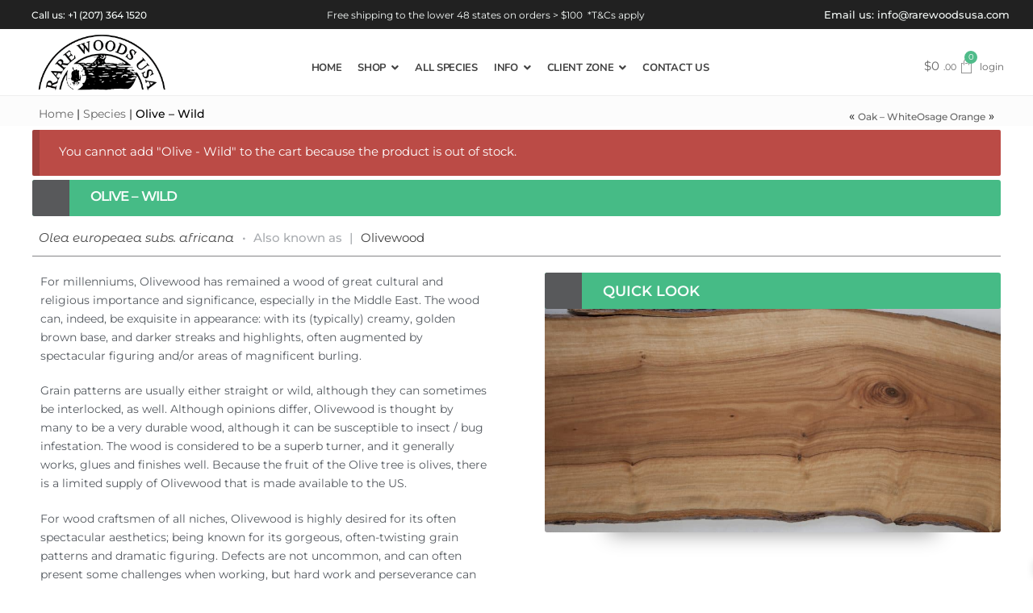

--- FILE ---
content_type: text/html; charset=UTF-8
request_url: https://www.rarewoodsusa.com/species/olive-wild/?add-to-cart=139308
body_size: 228127
content:
<!doctype html><html lang="en-US" prefix="og: https://ogp.me/ns#"><head><script data-no-optimize="1">var litespeed_docref=sessionStorage.getItem("litespeed_docref");litespeed_docref&&(Object.defineProperty(document,"referrer",{get:function(){return litespeed_docref}}),sessionStorage.removeItem("litespeed_docref"));</script> <meta charset="UTF-8"><meta name="viewport" content="height=device-height, width=device-width, initial-scale=1"><link rel="profile" href="https://gmpg.org/xfn/11"><link rel="pingback" href="https://www.rarewoodsusa.com/xmlrpc.php"> <script type="litespeed/javascript" data-src="https://www.googletagmanager.com/gtag/js?id=G-E10D540TL3"></script> <script type="litespeed/javascript">window.dataLayer=window.dataLayer||[];function gtag(){dataLayer.push(arguments)}
gtag('js',new Date());gtag('config','G-E10D540TL3')</script> <title>Olive - Wild Lumber &bull; Rare Woods USA</title><meta name="description" content="For millenniums, Olivewood has remained a wood of great cultural and religious importance and significance, especially in the Middle East. The wood can, indeed, be exquisite in appearance: with its (typically) creamy, golden brown base, and darker streaks and highlights, often augmented by spectacular figuring and/or areas of magnificent burling. Grain patterns are usually either straight or wild, although they can sometimes be interlocked, as well. Although opinions differ, Olivewood is thought by many to be a very durable wood, although it can be susceptible to insect / bug infestation. The wood is considered to be a superb turner, and it generally works, glues and finishes well. Because the fruit of the Olive tree is olives, there is a limited supply of Olivewood that is made available to the US. For wood craftsmen of all niches, Olivewood is highly desired for its often spectacular aesthetics; being known for its gorgeous, often-twisting grain patterns and dramatic figuring. Defects are not uncommon, and can often present some challenges when working, but hard work and perseverance can produce extraordinary results; there&#8217;s really no other wood quite like it. Found in the Mediterranean Basin &#8212; from Portugal to the Levant, and the Arabian Peninsula &#8212; and Southern Asia, as far east as China, the Olive tree grows as a small evergreen tree or shrub. It is also known to grow in the Canary Islands, Mauritius and Reunion. The species is / has been cultivated in many places; it&#8217;s considered &#8220;naturalized&#8221; in the Mediterranean coast countries, as well as in Argentina, Saudi Arabia, Java (Indonesia), Norfolk Island, (the U.S. state) California, and Bermuda. Its trunk is generally twisted and/or gnarled, making long, defected free boards quite rare. When found, they command a premium price."/><meta name="robots" content="follow, index, max-snippet:-1, max-video-preview:-1, max-image-preview:large"/><link rel="canonical" href="https://www.rarewoodsusa.com/species/olive-wild/" /><meta property="og:locale" content="en_US" /><meta property="og:type" content="article" /><meta property="og:title" content="Olive - Wild Lumber &bull; Rare Woods USA" /><meta property="og:description" content="For millenniums, Olivewood has remained a wood of great cultural and religious importance and significance, especially in the Middle East. The wood can, indeed, be exquisite in appearance: with its (typically) creamy, golden brown base, and darker streaks and highlights, often augmented by spectacular figuring and/or areas of magnificent burling. Grain patterns are usually either straight or wild, although they can sometimes be interlocked, as well. Although opinions differ, Olivewood is thought by many to be a very durable wood, although it can be susceptible to insect / bug infestation. The wood is considered to be a superb turner, and it generally works, glues and finishes well. Because the fruit of the Olive tree is olives, there is a limited supply of Olivewood that is made available to the US. For wood craftsmen of all niches, Olivewood is highly desired for its often spectacular aesthetics; being known for its gorgeous, often-twisting grain patterns and dramatic figuring. Defects are not uncommon, and can often present some challenges when working, but hard work and perseverance can produce extraordinary results; there&#8217;s really no other wood quite like it. Found in the Mediterranean Basin &#8212; from Portugal to the Levant, and the Arabian Peninsula &#8212; and Southern Asia, as far east as China, the Olive tree grows as a small evergreen tree or shrub. It is also known to grow in the Canary Islands, Mauritius and Reunion. The species is / has been cultivated in many places; it&#8217;s considered &#8220;naturalized&#8221; in the Mediterranean coast countries, as well as in Argentina, Saudi Arabia, Java (Indonesia), Norfolk Island, (the U.S. state) California, and Bermuda. Its trunk is generally twisted and/or gnarled, making long, defected free boards quite rare. When found, they command a premium price." /><meta property="og:url" content="https://www.rarewoodsusa.com/species/olive-wild/" /><meta property="og:site_name" content="Rare Woods USA" /><meta property="article:publisher" content="https://www.facebook.com/rarewoodsusa/" /><meta property="og:updated_time" content="2021-11-16T10:52:55-05:00" /><meta property="og:image" content="https://www.rarewoodsusa.com/wp-content/uploads/2021/05/olive-wild-980x490-1.jpg" /><meta property="og:image:secure_url" content="https://www.rarewoodsusa.com/wp-content/uploads/2021/05/olive-wild-980x490-1.jpg" /><meta property="og:image:width" content="980" /><meta property="og:image:height" content="490" /><meta property="og:image:alt" content="Olive - Wild Lumber @ Rare Woods USA" /><meta property="og:image:type" content="image/jpeg" /><meta name="twitter:card" content="summary_large_image" /><meta name="twitter:title" content="Olive - Wild Lumber &bull; Rare Woods USA" /><meta name="twitter:description" content="For millenniums, Olivewood has remained a wood of great cultural and religious importance and significance, especially in the Middle East. The wood can, indeed, be exquisite in appearance: with its (typically) creamy, golden brown base, and darker streaks and highlights, often augmented by spectacular figuring and/or areas of magnificent burling. Grain patterns are usually either straight or wild, although they can sometimes be interlocked, as well. Although opinions differ, Olivewood is thought by many to be a very durable wood, although it can be susceptible to insect / bug infestation. The wood is considered to be a superb turner, and it generally works, glues and finishes well. Because the fruit of the Olive tree is olives, there is a limited supply of Olivewood that is made available to the US. For wood craftsmen of all niches, Olivewood is highly desired for its often spectacular aesthetics; being known for its gorgeous, often-twisting grain patterns and dramatic figuring. Defects are not uncommon, and can often present some challenges when working, but hard work and perseverance can produce extraordinary results; there&#8217;s really no other wood quite like it. Found in the Mediterranean Basin &#8212; from Portugal to the Levant, and the Arabian Peninsula &#8212; and Southern Asia, as far east as China, the Olive tree grows as a small evergreen tree or shrub. It is also known to grow in the Canary Islands, Mauritius and Reunion. The species is / has been cultivated in many places; it&#8217;s considered &#8220;naturalized&#8221; in the Mediterranean coast countries, as well as in Argentina, Saudi Arabia, Java (Indonesia), Norfolk Island, (the U.S. state) California, and Bermuda. Its trunk is generally twisted and/or gnarled, making long, defected free boards quite rare. When found, they command a premium price." /><meta name="twitter:image" content="https://www.rarewoodsusa.com/wp-content/uploads/2021/05/olive-wild-980x490-1.jpg" /> <script type="application/ld+json" class="rank-math-schema-pro">{"@context":"https://schema.org","@graph":[{"@type":"BreadcrumbList","@id":"https://www.rarewoodsusa.com/species/olive-wild/#breadcrumb","itemListElement":[{"@type":"ListItem","position":"1","item":{"@id":"/","name":"Home"}},{"@type":"ListItem","position":"2","item":{"@id":"https://www.rarewoodsusa.com/species/","name":"Species"}},{"@type":"ListItem","position":"3","item":{"@id":"https://www.rarewoodsusa.com/species/olive-wild/","name":"Olive &#8211; Wild"}}]}]}</script> <link rel='dns-prefetch' href='//omnisnippet1.com' /><link rel="alternate" title="oEmbed (JSON)" type="application/json+oembed" href="https://www.rarewoodsusa.com/wp-json/oembed/1.0/embed?url=https%3A%2F%2Fwww.rarewoodsusa.com%2Fspecies%2Folive-wild%2F" /><link rel="alternate" title="oEmbed (XML)" type="text/xml+oembed" href="https://www.rarewoodsusa.com/wp-json/oembed/1.0/embed?url=https%3A%2F%2Fwww.rarewoodsusa.com%2Fspecies%2Folive-wild%2F&#038;format=xml" /><link data-optimized="2" rel="stylesheet" href="https://www.rarewoodsusa.com/wp-content/litespeed/css/f45fceac43cf30f1a758c2fd4e3119bb.css?ver=4625a" /><link rel="preload" as="style" onload="this.onload=null;this.rel='stylesheet'" id="shoptimizer-main-min-preload-css" href="https://www.rarewoodsusa.com/wp-content/themes/shoptimizer/assets/css/main/main.min.css?ver=2.4.3" type="text/css" media="all" /><noscript><link rel='stylesheet' id='shoptimizer-main-min-css' href='https://www.rarewoodsusa.com/wp-content/themes/shoptimizer/assets/css/main/main.min.css?ver=2.4.3' type='text/css' media='all' />
</noscript><script type="litespeed/javascript">!function(n){"use strict";n.loadCSS||(n.loadCSS=function(){});var o=loadCSS.relpreload={};if(o.support=function(){var e;try{e=n.document.createElement("link").relList.supports("preload")}catch(t){e=!1}return function(){return e}}(),o.bindMediaToggle=function(t){var e=t.media||"all";function a(){t.media=e}t.addEventListener?t.addEventListener("load",a):t.attachEvent&&t.attachEvent("onload",a),setTimeout(function(){t.rel="stylesheet",t.media="only x"}),setTimeout(a,3e3)},o.poly=function(){if(!o.support())for(var t=n.document.getElementsByTagName("link"),e=0;e<t.length;e++){var a=t[e];"preload"!==a.rel||"style"!==a.getAttribute("as")||a.getAttribute("data-loadcss")||(a.setAttribute("data-loadcss",!0),o.bindMediaToggle(a))}},!o.support()){o.poly();var t=n.setInterval(o.poly,500);n.addEventListener?n.addEventListener("load",function(){o.poly(),n.clearInterval(t)}):n.attachEvent&&n.attachEvent("onload",function(){o.poly(),n.clearInterval(t)})}"undefined"!=typeof exports?exports.loadCSS=loadCSS:n.loadCSS=loadCSS}("undefined"!=typeof global?global:this)</script> <script type="text/template" id="tmpl-variation-template"><div class="woocommerce-variation-description">{{{ data.variation.variation_description }}}</div>
	<div class="woocommerce-variation-price">{{{ data.variation.price_html }}}</div>
	<div class="woocommerce-variation-availability">{{{ data.variation.availability_html }}}</div></script> <script type="text/template" id="tmpl-unavailable-variation-template"><p role="alert">Sorry, this product is unavailable. Please choose a different combination.</p></script> <script id="jquery-core-js-extra" type="litespeed/javascript">var pp={"ajax_url":"https://www.rarewoodsusa.com/wp-admin/admin-ajax.php"}</script> <script id="jquery-js-after" type="litespeed/javascript">function optimocha_getCookie(name){var v=document.cookie.match("(^|;) ?"+name+"=([^;]*)(;|$)");return v?v[2]:null}
function optimocha_check_wc_cart_script(){var cart_src="https://www.rarewoodsusa.com/wp-content/plugins/woocommerce/assets/js/frontend/cart-fragments.min.js";var script_id="optimocha_loaded_wc_cart_fragments";if(document.getElementById(script_id)!==null){return!1}
if(optimocha_getCookie("woocommerce_cart_hash")){var script=document.createElement("script");script.id=script_id;script.src=cart_src;script.async=!0;document.head.appendChild(script)}}
optimocha_check_wc_cart_script();document.addEventListener("click",function(){setTimeout(optimocha_check_wc_cart_script,1000)})</script> <script id="wc-add-to-cart-js-extra" type="litespeed/javascript">var wc_add_to_cart_params={"ajax_url":"/wp-admin/admin-ajax.php","wc_ajax_url":"/?wc-ajax=%%endpoint%%","i18n_view_cart":"View cart","cart_url":"https://www.rarewoodsusa.com/cart/","is_cart":"","cart_redirect_after_add":"no"}</script> <script id="woocommerce-js-extra" type="litespeed/javascript">var woocommerce_params={"ajax_url":"/wp-admin/admin-ajax.php","wc_ajax_url":"/?wc-ajax=%%endpoint%%","i18n_password_show":"Show password","i18n_password_hide":"Hide password"}</script> <script id="awdr-main-js-extra" type="litespeed/javascript">var awdr_params={"ajaxurl":"https://www.rarewoodsusa.com/wp-admin/admin-ajax.php","nonce":"5353974207","enable_update_price_with_qty":"show_when_matched","refresh_order_review":"0","custom_target_simple_product":"","custom_target_variable_product":"","js_init_trigger":"","awdr_opacity_to_bulk_table":"","awdr_dynamic_bulk_table_status":"1","awdr_dynamic_bulk_table_off":"on","custom_simple_product_id_selector":"","custom_variable_product_id_selector":""}</script> <script id="wp-util-js-extra" type="litespeed/javascript">var _wpUtilSettings={"ajax":{"url":"/wp-admin/admin-ajax.php"}}</script> <script type="litespeed/javascript" data-src="https://www.rarewoodsusa.com/wp-content/plugins/woocommerce-tm-extra-product-options/assets/js/tm-api.js?ver=7.5.3" id="themecomplete-api-js"></script> <script id="wc-add-to-cart-variation-js-extra" type="litespeed/javascript">var wc_add_to_cart_variation_params={"wc_ajax_url":"/?wc-ajax=%%endpoint%%","i18n_no_matching_variations_text":"Sorry, no products matched your selection. Please choose a different combination.","i18n_make_a_selection_text":"Please select some product options before adding this product to your cart.","i18n_unavailable_text":"Sorry, this product is unavailable. Please choose a different combination.","i18n_reset_alert_text":"Your selection has been reset. Please select some product options before adding this product to your cart."}</script> <script id="themecomplete-epo-js-extra" type="litespeed/javascript">var TMEPOJS={"product_id":"0","ajax_url":"https://www.rarewoodsusa.com/wp-admin/admin-ajax.php","extraFee":"0","i18n_extra_fee":"Extra fee","i18n_unit_price":"Unit Price","i18n_options_total":"Options Amount","i18n_vat_options_total":"Options VAT Amount","i18n_final_total":"Final Total","i18n_item_unit_price":"Item Unit Price","i18n_item_options_total":"Item Options Amount","i18n_item_vat_options_total":"Item Options VAT Amount","i18n_item_final_total":"Item Total","i18n_fees_total":"Fees amount","i18n_prev_text":"Prev","i18n_next_text":"Next","i18n_cancel":"Cancel","i18n_close":"Close","i18n_addition_options":"Additional options","i18n_characters_remaining":"characters remaining","i18n_option_label":"Label","i18n_option_value":"Value","i18n_option_qty":"Qty","i18n_option_price":"Price","i18n_uploading_files":"Uploading files","i18n_uploading_message":"Your files are being uploaded","i18n_file":"file","i18n_files":"files","currency_format_num_decimals":"2","currency_format_symbol":"$","currency_format_decimal_sep":".","currency_format_thousand_sep":",","currency_format":"%s%v","css_styles":"","css_styles_style":"round","tm_epo_options_placement":"woocommerce_before_add_to_cart_button","tm_epo_totals_box_placement":"woocommerce_before_add_to_cart_button","tm_epo_no_lazy_load":"yes","tm_epo_preload_lightbox_image":"no","tm_epo_show_only_active_quantities":"yes","tm_epo_hide_add_cart_button":"no","tm_epo_hide_all_add_cart_button":"no","tm_epo_hide_required_add_cart_button":"no","tm_epo_auto_hide_price_if_zero":"no","tm_epo_no_hide_price_if_original_not_zero":"no","tm_epo_show_price_inside_option":"no","tm_epo_show_price_inside_option_hidden_even":"no","tm_epo_multiply_price_inside_option":"yes","tm_epo_global_enable_validation":"yes","tm_epo_global_input_decimal_separator":"","tm_epo_global_displayed_decimal_separator":"","tm_epo_remove_free_price_label":"no","tm_epo_global_product_image_selector":"","tm_epo_global_product_price_selector":"","tm_epo_global_image_recalculate":"no","tm_epo_upload_inline_image_preview":"no","tm_epo_global_product_element_scroll_offset":"-100","tm_epo_global_product_element_scroll":"yes","tm_epo_global_product_image_mode":"self","tm_epo_global_move_out_of_stock":"no","tm_epo_progressive_display":"yes","tm_epo_animation_delay":"100","tm_epo_start_animation_delay":"0","tm_epo_global_error_label_placement":"","tm_epo_global_tooltip_max_width":"340px","tm_epo_global_product_element_quantity_sync":"yes","tm_epo_global_validator_messages":{"required":"This field is required.","email":"Please enter a valid email address.","url":"Please enter a valid URL.","number":"Please enter a valid number.","digits":"Please enter only digits.","max":"Please enter a value less than or equal to {0}.","min":"Please enter a value greater than or equal to {0}.","maxlengthsingle":"Please enter no more than {0} character.","maxlength":"Please enter no more than {0} characters.","minlengthsingle":"Please enter at least {0} character.","minlength":"Please enter at least {0} characters.","epolimitsingle":"Please select up to {0} choice.","epolimit":"Please select up to {0} choices.","epoexactsingle":"Please select exactly {0} choice.","epoexact":"Please select exactly {0} choices.","epominsingle":"Please select at least {0} choice.","epomin":"Please select at least {0} choices.","step":"Please enter a multiple of {0}.","lettersonly":"Please enter only letters.","lettersspaceonly":"Please enter only letters or spaces.","alphanumeric":"Please enter only letters, numbers or hyphens.","alphanumericunicode":"Please enter only unicode letters and numbers.","alphanumericunicodespace":"Please enter only unicode letters, numbers or spaces.","repeaterminrows":"Minimum number of rows is {0}","repeatermaxrows":"Maximum number of rows is {0}"},"first_day":"1","monthNames":["January","February","March","April","May","June","July","August","September","October","November","December"],"monthNamesShort":["Jan","Feb","Mar","Apr","May","Jun","Jul","Aug","Sep","Oct","Nov","Dec"],"dayNames":["Sunday","Monday","Tuesday","Wednesday","Thursday","Friday","Saturday"],"dayNamesShort":["Sun","Mon","Tue","Wed","Thu","Fri","Sat"],"dayNamesMin":["S","M","T","W","T","F","S"],"isRTL":"","text_direction":"ltr","is_rtl":"","closeText":"Done","currentText":"Today","hourText":"Hour","minuteText":"Minute","secondText":"Second","floating_totals_box":"","floating_totals_box_visibility":"always","floating_totals_box_add_button":"no","floating_totals_box_pixels":"100","floating_totals_box_html_before":"","floating_totals_box_html_after":"","tm_epo_show_unit_price":"no","tm_epo_fees_on_unit_price":"no","tm_epo_total_price_as_unit_price":"no","tm_epo_hide_totals_until_any":"no","tm_epo_hide_totals_until_all_required":"no","tm_epo_hide_totals_until_all":"no","tm_epo_enable_final_total_box_all":"no","tm_epo_enable_original_final_total":"no","tm_epo_enable_vat_options_total":"no","tm_epo_change_original_price":"no","tm_epo_change_variation_price":"no","tm_epo_enable_in_shop":"no","tm_epo_disable_error_scroll":"no","tm_epo_global_options_price_sign":"minus","tm_epo_trim_zeros":"no","tm_epo_math":"","minus_sign":"\u003Cspan class='tc-minus-sign'\u003E-\u003C/span\u003E","plus_sign":"\u003Cspan class='tc-minus-sign'\u003E+\u003C/span\u003E","option_plus_sign":"","option_minus_sign":"-","tm_epo_upload_popup":"no","current_free_text":"Free!","assoc_current_free_text":"Free!","cart_total":"0","quickview_container":"[]","quickview_array":"{\"woothemes_quick_view\":\".woocommerce.quick-view\",\"theme_flatsome_quick_view\":\".product-lightbox\",\"theme_kleo_quick_view\":\"#productModal\",\"yith_quick_view\":\"#yith-quick-view-modal,.yith-quick-view.yith-modal,.yith-quick-view.yith-inline\",\"venedor_quick_view\":\".quickview-wrap\",\"rubbez_quick_view\":\"#quickview-content\",\"jckqv_quick_view\":\"#jckqv\",\"themify_quick_view\":\"#product_single_wrapper\",\"porto_quick_view\":\".quickview-wrap\",\"woocommerce_product_layouts\":\".dhvc-woo-product-quickview\",\"nm_getproduct\":\"#popup\",\"lightboxpro\":\".wpb_wl_quick_view_content\",\"woodmart_quick_view\":\".product-quick-view\",\"woodmart_quick_shop\":\".product-grid-item.product.wd-loading-quick-shop\",\"thegem_product_quick_view\":\".woo-modal-product\",\"wooqv_quick_view\":\".woo-quick-view\",\"oceanwp_product_quick_view\":\".owp-qv-content-wrap\",\"woosq_quickview\":\"#woosq-popup\",\"wcqv_get_product\":\"#wcqv_contend\",\"quickview_ajax\":\"#quickview-modal\",\"wp_food\":\"#food_modal\",\"quickview_pro\":\".wc-quick-view-modal\",\"woofood\":\".wf_product_view\",\"exwoofood_booking_info\":\"#food_modal\",\"jet_popup_get_content\":\".jet-popup\",\"nectar_woo_get_product\":\".nectar-quick-view-box\",\"fusion_quick_view_load\":\".fusion-woocommerce-quick-view-container\",\"ciyashop_quick_view\":\".product-quick-view\",\"wqv_popup_content\":\"#wqv-quick-view-content\",\"etheme_product_quick_view\":\".et-popup-content\",\"mst_wcqvfepb_load_popup\":\".mst-wcqvfepb-popup-container\",\"xoo_qv_ajax\":\".xoo-qv-container\",\"blocsky_get_woo_quick_view\":\".ct-panel.quick-view-modal\",\"goya_product_ajax\":\"#et-quickview\",\"minimog_product_quick_view\":\".modal-quick-view-popup\",\"eael_product_quickview_popup\":\".eael-product-popup-details\"}","tax_display_mode":"excl","prices_include_tax":"","variation_price_before_price_text":"","variation_price_after_price_text":"","product_price_before_price_text":"","product_price_after_price_text":"","totals_box_before_unit_price":"","totals_box_after_unit_price":"","totals_box_before_vat_options_totals_price":"","totals_box_after_vat_options_totals_price":"","totals_box_before_options_totals_price":"","totals_box_after_options_totals_price":"","totals_box_before_fee_totals_price":"","totals_box_after_fee_totals_price":"","totals_box_before_extra_fee_price":"","totals_box_after_extra_fee_price":"","totals_box_before_final_totals_price":"","totals_box_after_final_totals_price":"","lookupTables":"[]","WP_DEBUG":"","theme_name":"Shoptimizer Child Theme"}</script> <script id="happy-elementor-addons-js-extra" type="litespeed/javascript">var HappyLocalize={"ajax_url":"https://www.rarewoodsusa.com/wp-admin/admin-ajax.php","nonce":"06f17f5f3e","pdf_js_lib":"https://www.rarewoodsusa.com/wp-content/plugins/happy-elementor-addons/assets/vendor/pdfjs/lib"}</script> <script id="wc-single-product-js-extra" type="litespeed/javascript">var wc_single_product_params={"i18n_required_rating_text":"Please select a rating","i18n_rating_options":["1 of 5 stars","2 of 5 stars","3 of 5 stars","4 of 5 stars","5 of 5 stars"],"i18n_product_gallery_trigger_text":"View full-screen image gallery","review_rating_required":"yes","flexslider":{"rtl":!1,"animation":"slide","smoothHeight":!0,"directionNav":!0,"controlNav":"thumbnails","slideshow":!1,"animationSpeed":500,"animationLoop":!1,"allowOneSlide":!1},"zoom_enabled":"1","zoom_options":[],"photoswipe_enabled":"1","photoswipe_options":{"shareEl":!1,"closeOnScroll":!1,"history":!1,"hideAnimationDuration":0,"showAnimationDuration":0},"flexslider_enabled":"1"}</script> <script id="wp-i18n-js-after" type="litespeed/javascript">wp.i18n.setLocaleData({'text direction\u0004ltr':['ltr']})</script> <script id="um_common-js-extra" type="litespeed/javascript">var um_common_variables={"locale":"en_US"};var um_common_variables={"locale":"en_US"}</script> <script id="um_frontend_common-js-extra" type="litespeed/javascript">var um_frontend_common_variables=[]</script> <script id="ajax_operation_script-js-extra" type="litespeed/javascript">var bigdatacloud_key={"key":""};var myAjax={"ajaxurl":"https://www.rarewoodsusa.com/wp-admin/admin-ajax.php"}</script> <link rel="https://api.w.org/" href="https://www.rarewoodsusa.com/wp-json/" /><link rel="alternate" title="JSON" type="application/json" href="https://www.rarewoodsusa.com/wp-json/wp/v2/species/73250" /><link rel="EditURI" type="application/rsd+xml" title="RSD" href="https://www.rarewoodsusa.com/xmlrpc.php?rsd" /><meta name="omnisend-site-verification" content="5e5519188a48f70825ceee9c"/> <script type="litespeed/javascript">document.documentElement.className+=" js"</script> <meta name="google-site-verification" content="ynMNh5neQFZSvwQ-ZSIYxZiMZsbbTGf5aNgwcEQeIbQ" /><noscript><style>.woocommerce-product-gallery{ opacity: 1 !important; }</style></noscript><meta name="generator" content="Elementor 3.32.4; features: e_font_icon_svg, additional_custom_breakpoints; settings: css_print_method-external, google_font-enabled, font_display-auto"> <script type="litespeed/javascript">window.addEventListener("load",function(){var c={script:!1,link:!1};function ls(s){if(!['script','link'].includes(s)||c[s]){return}c[s]=!0;var d=document,f=d.getElementsByTagName(s)[0],j=d.createElement(s);if(s==='script'){j.async=!0;j.src='https://www.rarewoodsusa.com/wp-content/plugins/toolset-blocks/vendor/toolset/blocks/public/js/frontend.js?v=1.6.16'}else{j.rel='stylesheet';j.href='https://www.rarewoodsusa.com/wp-content/plugins/toolset-blocks/vendor/toolset/blocks/public/css/style.css?v=1.6.16'}f.parentNode.insertBefore(j,f)};function ex(){ls('script');ls('link')}window.addEventListener("scroll",ex,{once:!0});if(('IntersectionObserver' in window)&&('IntersectionObserverEntry' in window)&&('intersectionRatio' in window.IntersectionObserverEntry.prototype)){var i=0,fb=document.querySelectorAll("[class^='tb-']"),o=new IntersectionObserver(es=>{es.forEach(e=>{o.unobserve(e.target);if(e.intersectionRatio>0){ex();o.disconnect()}else{i++;if(fb.length>i){o.observe(fb[i])}}})});if(fb.length){o.observe(fb[i])}}})</script> <noscript><link rel="stylesheet" href="https://www.rarewoodsusa.com/wp-content/plugins/toolset-blocks/vendor/toolset/blocks/public/css/style.css">
</noscript><link rel="icon" href="https://www.rarewoodsusa.com/wp-content/uploads/2021/02/logo-fav.png" sizes="32x32" /><link rel="icon" href="https://www.rarewoodsusa.com/wp-content/uploads/2021/02/logo-fav.png" sizes="192x192" /><link rel="apple-touch-icon" href="https://www.rarewoodsusa.com/wp-content/uploads/2021/02/logo-fav.png" /><meta name="msapplication-TileImage" content="https://www.rarewoodsusa.com/wp-content/uploads/2021/02/logo-fav.png" /> <script type="litespeed/javascript">(function($){$(document).on('facetwp-refresh',function(){FWP_HTTP.post_cats="olive-wild";console.log("olive-wild")})})(jQuery)</script> <script type="litespeed/javascript">(function($){$(function(){var thisPath=window.location.pathname;if(thisPath.indexOf("shop")>=0||thisPath.indexOf("product")>=0||thisPath.indexOf("species")>=0){FWP.hooks.addAction('facetwp/set_label/slider',function($this){var label=$this.find('.facetwp-slider-label').html();if(label!=null){var newLabel=label.split("—")}
$this.find('.facetwp-slider-label').html('<span>'+newLabel[0]+'</span><span>'+newLabel[1]+'</span>')})}})})(jQuery)</script>  <script type="litespeed/javascript" data-src="https://www.googletagmanager.com/gtag/js?id=AW-17683788772"></script> <script type="litespeed/javascript">window.dataLayer=window.dataLayer||[];function gtag(){dataLayer.push(arguments)}
gtag('consent','default',{analytics_storage:'denied',ad_storage:'denied',ad_user_data:'denied',ad_personalization:'denied',region:['AT','BE','BG','HR','CY','CZ','DK','EE','FI','FR','DE','GR','HU','IS','IE','IT','LV','LI','LT','LU','MT','NL','NO','PL','PT','RO','SK','SI','ES','SE','GB','CH'],wait_for_update:500,});gtag('js',new Date());gtag('set','developer_id.dOGY3NW',!0);gtag("config","AW-17683788772",{"groups":"GLA","send_page_view":!1})</script> </head><body class="wp-singular species-template-default single single-species postid-73250 single-format-standard wp-custom-logo wp-theme-shoptimizer wp-child-theme-shoptimizer-child-theme theme-shoptimizer woocommerce-no-js no-breadcrumbs pdp-ajax sticky-m sticky-d header-4 sticky-b right-archives-sidebar right-post-sidebar right-page-sidebar wc-active product-align-center jet-mega-menu-location elementor-default elementor-template-full-width elementor-kit-24 elementor-page-6609 woocommerce"> <script type="litespeed/javascript">gtag("event","page_view",{send_to:"GLA"})</script> <div class="mobile-menu close-drawer"></div><div id="page" class="hfeed site"><a class="skip-link screen-reader-text" href="#site-navigation">Skip to navigation</a>
<a class="skip-link screen-reader-text" href="#content">Skip to content</a><div class="shoptimizer-mini-cart-wrap"><div id="ajax-loading"><div class="shoptimizer-loader"><div class="spinner"><div class="bounce1"></div><div class="bounce2"></div><div class="bounce3"></div></div></div></div><div class="cart-drawer-heading">Shopping Cart</div><div class="close-drawer"></div><div class="widget woocommerce widget_shopping_cart"><div class="widget_shopping_cart_content"></div></div></div><header data-elementor-type="header" data-elementor-id="203406" class="elementor elementor-203406 elementor-location-header" data-elementor-settings="{&quot;ha_cmc_init_switcher&quot;:&quot;no&quot;}" data-elementor-post-type="elementor_library"><div class="elementor-element elementor-element-10c53e1 e-flex e-con-boxed e-con e-parent" data-id="10c53e1" data-element_type="container" data-settings="{&quot;background_background&quot;:&quot;classic&quot;,&quot;_ha_eqh_enable&quot;:false}"><div class="e-con-inner"><div class="elementor-element elementor-element-59d9e1e elementor-hidden-mobile elementor-hidden-tablet elementor-widget elementor-widget-text-editor" data-id="59d9e1e" data-element_type="widget" data-widget_type="text-editor.default"><div class="elementor-widget-container"><p>Call us: +1 (207) 364 1520</p></div></div><div class="elementor-element elementor-element-70ef687 elementor-widget elementor-widget-text-editor" data-id="70ef687" data-element_type="widget" data-widget_type="text-editor.default"><div class="elementor-widget-container"><p>Free shipping to the lower 48 states on orders &gt; $100  *<a href="https://www.rarewoodsusa.com/shipping/">T&amp;Cs apply</a></p></div></div><div class="elementor-element elementor-element-20ba5a1 elementor-hidden-mobile elementor-hidden-tablet elementor-widget elementor-widget-text-editor" data-id="20ba5a1" data-element_type="widget" data-widget_type="text-editor.default"><div class="elementor-widget-container"><div>Email us: <a href="mailto:info@rarewoodsusa.com">info@rarewoodsusa.com</a></div></div></div></div></div><div class="elementor-element elementor-element-9173904 e-flex e-con-boxed e-con e-parent" data-id="9173904" data-element_type="container" data-settings="{&quot;sticky&quot;:&quot;top&quot;,&quot;sticky_on&quot;:[&quot;desktop&quot;,&quot;tablet&quot;],&quot;_ha_eqh_enable&quot;:false,&quot;sticky_offset&quot;:0,&quot;sticky_effects_offset&quot;:0,&quot;sticky_anchor_link_offset&quot;:0}"><div class="e-con-inner"><div class="elementor-element elementor-element-cf23579 elementor-hidden-desktop elementor-widget elementor-widget-pp-advanced-menu" data-id="cf23579" data-element_type="widget" data-settings="{&quot;menu_type&quot;:&quot;off-canvas&quot;,&quot;layout&quot;:&quot;horizontal&quot;,&quot;show_submenu_on&quot;:&quot;hover&quot;,&quot;submenu_icon&quot;:{&quot;value&quot;:&quot;&lt;svg class=\&quot;e-font-icon-svg e-fas-caret-down\&quot; viewBox=\&quot;0 0 320 512\&quot; xmlns=\&quot;http:\/\/www.w3.org\/2000\/svg\&quot;&gt;&lt;path d=\&quot;M31.3 192h257.3c17.8 0 26.7 21.5 14.1 34.1L174.1 354.8c-7.8 7.8-20.5 7.8-28.3 0L17.2 226.1C4.6 213.5 13.5 192 31.3 192z\&quot;&gt;&lt;\/path&gt;&lt;\/svg&gt;&quot;,&quot;library&quot;:&quot;fa-solid&quot;},&quot;onepage_menu&quot;:&quot;no&quot;,&quot;toggle&quot;:&quot;icon&quot;,&quot;toggle_icon_type&quot;:&quot;hamburger&quot;,&quot;show_responsive_submenu_on&quot;:&quot;icon&quot;}" data-widget_type="pp-advanced-menu.default"><div class="elementor-widget-container"><div class="pp-advanced-menu-main-wrapper pp-advanced-menu__align- pp-advanced-menu--dropdown-all pp-advanced-menu--type-off-canvas pp-advanced-menu__text-align- pp-advanced-menu--toggle pp-advanced-menu--icon"><div class="pp-menu-toggle pp-menu-toggle-on-all"><div class="pp-hamburger"><div class="pp-hamburger-box"><div class="pp-hamburger-inner"></div></div></div></div><nav class="pp-advanced-menu--dropdown pp-menu-style-toggle pp-advanced-menu__container pp-menu-cf23579 pp-menu-off-canvas pp-menu-off-canvas-left" data-settings="{&quot;menu_id&quot;:&quot;cf23579&quot;,&quot;breakpoint&quot;:&quot;all&quot;,&quot;full_width&quot;:false}"><div class="pp-menu-close-wrap"><div class="pp-menu-close"></div></div><ul id="menu-primary-menu-1" class="pp-advanced-menu"><li class="menu-item menu-item-type-post_type menu-item-object-page menu-item-home menu-item-6511"><a href="https://www.rarewoodsusa.com/" class="pp-menu-item">HOME</a></li><li class="menu-item menu-item-type-custom menu-item-object-custom menu-item-has-children menu-item-203394"><a href="/shop" class="pp-menu-item">SHOP</a><ul class="sub-menu pp-advanced-menu--dropdown"><li class="menu-item menu-item-type-custom menu-item-object-custom menu-item-has-children menu-item-203395"><a href="https://www.rarewoodsusa.com/shop/?_wood_categories=individual-pieces" class="pp-sub-item">Individual Pieces</a><ul class="sub-menu pp-advanced-menu--dropdown"><li class="menu-item menu-item-type-custom menu-item-object-custom menu-item-203396"><a href="https://www.rarewoodsusa.com/shop/?_wood_categories=rough-sawn-boards" class="pp-sub-item">Rough Sawn Boards</a></li><li class="menu-item menu-item-type-custom menu-item-object-custom menu-item-203397"><a href="https://www.rarewoodsusa.com/shop/?_wood_categories=live-edged-boards" class="pp-sub-item">Live Edged Boards</a></li><li class="menu-item menu-item-type-custom menu-item-object-custom menu-item-203398"><a href="https://www.rarewoodsusa.com/shop/?_wood_categories=rustic-boards" class="pp-sub-item">Rustic Boards</a></li></ul></li><li class="menu-item menu-item-type-custom menu-item-object-custom menu-item-has-children menu-item-203399"><a href="https://www.rarewoodsusa.com/shop/?_wood_categories=pre-cut-sizes" class="pp-sub-item">Pre-cut Sizes</a><ul class="sub-menu pp-advanced-menu--dropdown"><li class="menu-item menu-item-type-custom menu-item-object-custom menu-item-203400"><a href="https://www.rarewoodsusa.com/shop/?_wood_categories=turning-wood" class="pp-sub-item">All Turning Wood</a></li><li class="menu-item menu-item-type-custom menu-item-object-custom menu-item-203551"><a href="https://www.rarewoodsusa.com/shop/?_piece_type=turning-square" class="pp-sub-item">Turning Squares</a></li><li class="menu-item menu-item-type-custom menu-item-object-custom menu-item-203550"><a href="https://www.rarewoodsusa.com/shop/?_piece_type=bowl-blank" class="pp-sub-item">Bowl Blanks</a></li><li class="menu-item menu-item-type-custom menu-item-object-custom menu-item-203549"><a href="https://www.rarewoodsusa.com/shop/?_piece_type=pen-blank" class="pp-sub-item">Pen Blanks</a></li><li class="menu-item menu-item-type-custom menu-item-object-custom menu-item-203401"><a href="https://www.rarewoodsusa.com/shop/?_wood_categories=instrument-wood" class="pp-sub-item">Instrument Wood</a></li><li class="menu-item menu-item-type-custom menu-item-object-custom menu-item-203548"><a href="https://www.rarewoodsusa.com/shop/?_wood_categories=knife-wood" class="pp-sub-item">Knife Wood</a></li></ul></li><li class="menu-item menu-item-type-custom menu-item-object-custom menu-item-203402"><a href="https://www.rarewoodsusa.com/shop/?_wood_categories=lumber-packs" class="pp-sub-item">Lumber Packs</a></li></ul></li><li class="menu-item menu-item-type-custom menu-item-object-custom menu-item-6622"><a href="/species" class="pp-menu-item">ALL SPECIES</a></li><li class="menu-item menu-item-type-custom menu-item-object-custom menu-item-has-children menu-item-10299"><a href="#" class="pp-menu-item pp-menu-item-anchor">INFO</a><ul class="sub-menu pp-advanced-menu--dropdown"><li class="menu-item menu-item-type-post_type menu-item-object-page menu-item-1136"><a href="https://www.rarewoodsusa.com/about/" class="pp-sub-item">About Us</a></li><li class="menu-item menu-item-type-post_type menu-item-object-page menu-item-10307"><a href="https://www.rarewoodsusa.com/visit-us/" class="pp-sub-item">Visit Us</a></li><li class="menu-item menu-item-type-post_type menu-item-object-page menu-item-86116"><a href="https://www.rarewoodsusa.com/pricelist/" class="pp-sub-item">Pricelist</a></li><li class="menu-item menu-item-type-post_type menu-item-object-page current_page_parent menu-item-82512"><a href="https://www.rarewoodsusa.com/blog/" class="pp-sub-item">Blog</a></li><li class="menu-item menu-item-type-post_type menu-item-object-page menu-item-10301"><a href="https://www.rarewoodsusa.com/grading-system/" class="pp-sub-item">Grading System</a></li><li class="menu-item menu-item-type-post_type menu-item-object-page menu-item-10313"><a href="https://www.rarewoodsusa.com/useful-links/" class="pp-sub-item">Useful Links</a></li><li class="menu-item menu-item-type-post_type menu-item-object-page menu-item-10320"><a href="https://www.rarewoodsusa.com/shipping/" class="pp-sub-item">Shipping</a></li><li class="menu-item menu-item-type-post_type menu-item-object-page menu-item-10328"><a href="https://www.rarewoodsusa.com/returns-refunds-policy/" class="pp-sub-item">Returns &#038; Refunds Policy</a></li></ul></li><li class="menu-item menu-item-type-custom menu-item-object-custom menu-item-has-children menu-item-10300"><a href="#" class="pp-menu-item pp-menu-item-anchor">CLIENT ZONE</a><ul class="sub-menu pp-advanced-menu--dropdown"><li class="menu-item menu-item-type-custom menu-item-object-custom menu-item-10104"><a href="/client-creation" class="pp-sub-item">Client Creations</a></li><li class="menu-item menu-item-type-custom menu-item-object-custom menu-item-82016"><a href="/woodworker-sessions/" class="pp-sub-item">Woodworker Sessions</a></li></ul></li><li class="menu-item menu-item-type-post_type menu-item-object-page menu-item-1137"><a href="https://www.rarewoodsusa.com/contact-us/" class="pp-menu-item">CONTACT US</a></li><li class="menu-item menu-item-type-post_type menu-item-object-page menu-item-85760"><a href="https://www.rarewoodsusa.com/login/" class="pp-menu-item">LOGIN</a></li></ul></nav></div></div></div><div class="elementor-element elementor-element-6670e67 elementor-widget elementor-widget-theme-site-logo elementor-widget-image" data-id="6670e67" data-element_type="widget" data-widget_type="theme-site-logo.default"><div class="elementor-widget-container">
<a href="https://www.rarewoodsusa.com">
<img width="250" height="110" src="https://www.rarewoodsusa.com/wp-content/uploads/2021/02/logo-18.png" class="attachment-full size-full wp-image-8688" alt="" srcset="https://www.rarewoodsusa.com/wp-content/uploads/2021/02/logo-18.png.webp 250w, https://www.rarewoodsusa.com/wp-content/uploads/2021/02/logo-18-150x66.png.webp 150w" sizes="(max-width: 360px) 147px, (max-width: 250px) 100vw, 250px" />				</a></div></div><div class="elementor-element elementor-element-ca9132c elementor-hidden-tablet elementor-hidden-mobile elementor-widget elementor-widget-ha-navigation-menu happy-addon ha-navigation-menu" data-id="ca9132c" data-element_type="widget" data-widget_type="ha-navigation-menu.default"><div class="elementor-widget-container"><nav class="ha-nav-menu ha-navigation-menu-wrapper"><div class="menu-primary-menu-container"><div class="ha-nav-humberger-wrapper">
<span class="ha-menu-open-icon ha-menu-toggler" data-humberger="open"><svg aria-hidden="true" class="e-font-icon-svg e-fas-bars" viewBox="0 0 448 512" xmlns="http://www.w3.org/2000/svg"><path d="M16 132h416c8.837 0 16-7.163 16-16V76c0-8.837-7.163-16-16-16H16C7.163 60 0 67.163 0 76v40c0 8.837 7.163 16 16 16zm0 160h416c8.837 0 16-7.163 16-16v-40c0-8.837-7.163-16-16-16H16c-8.837 0-16 7.163-16 16v40c0 8.837 7.163 16 16 16zm0 160h416c8.837 0 16-7.163 16-16v-40c0-8.837-7.163-16-16-16H16c-8.837 0-16 7.163-16 16v40c0 8.837 7.163 16 16 16z"></path></svg></span>
<span class="ha-menu-close-icon ha-menu-toggler hide-icon" data-humberger="close"><svg aria-hidden="true" class="e-font-icon-svg e-far-window-close" viewBox="0 0 512 512" xmlns="http://www.w3.org/2000/svg"><path d="M464 32H48C21.5 32 0 53.5 0 80v352c0 26.5 21.5 48 48 48h416c26.5 0 48-21.5 48-48V80c0-26.5-21.5-48-48-48zm-83.6 290.5c4.8 4.8 4.8 12.6 0 17.4l-40.5 40.5c-4.8 4.8-12.6 4.8-17.4 0L256 313.3l-66.5 67.1c-4.8 4.8-12.6 4.8-17.4 0l-40.5-40.5c-4.8-4.8-4.8-12.6 0-17.4l67.1-66.5-67.1-66.5c-4.8-4.8-4.8-12.6 0-17.4l40.5-40.5c4.8-4.8 12.6-4.8 17.4 0l66.5 67.1 66.5-67.1c4.8-4.8 12.6-4.8 17.4 0l40.5 40.5c4.8 4.8 4.8 12.6 0 17.4L313.3 256l67.1 66.5z"></path></svg></span></div><ul id="menu-primary-menu-2" class="menu"><li class="menu-item menu-item-type-post_type menu-item-object-page menu-item-home"><a href="https://www.rarewoodsusa.com/"><span class="menu-item-title">HOME</span></a></li><li class="menu-item menu-item-type-custom menu-item-object-custom menu-item-has-children"><a href="/shop"><span class="menu-item-title">SHOP</span></a><span class="ha-submenu-indicator-wrap fas fa-angle-down"></span><ul class="sub-menu"><li class="menu-item menu-item-type-custom menu-item-object-custom menu-item-has-children"><a href="https://www.rarewoodsusa.com/shop/?_wood_categories=individual-pieces"><span class="menu-item-title">Individual Pieces</span></a><span class="ha-submenu-indicator-wrap fas fa-angle-down"></span><ul class="sub-menu"><li class="menu-item menu-item-type-custom menu-item-object-custom"><a href="https://www.rarewoodsusa.com/shop/?_wood_categories=rough-sawn-boards"><span class="menu-item-title">Rough Sawn Boards</span></a><li class="menu-item menu-item-type-custom menu-item-object-custom"><a href="https://www.rarewoodsusa.com/shop/?_wood_categories=live-edged-boards"><span class="menu-item-title">Live Edged Boards</span></a><li class="menu-item menu-item-type-custom menu-item-object-custom"><a href="https://www.rarewoodsusa.com/shop/?_wood_categories=rustic-boards"><span class="menu-item-title">Rustic Boards</span></a></ul><li class="menu-item menu-item-type-custom menu-item-object-custom menu-item-has-children"><a href="https://www.rarewoodsusa.com/shop/?_wood_categories=pre-cut-sizes"><span class="menu-item-title">Pre-cut Sizes</span></a><span class="ha-submenu-indicator-wrap fas fa-angle-down"></span><ul class="sub-menu"><li class="menu-item menu-item-type-custom menu-item-object-custom"><a href="https://www.rarewoodsusa.com/shop/?_wood_categories=turning-wood"><span class="menu-item-title">All Turning Wood</span></a><li class="menu-item menu-item-type-custom menu-item-object-custom"><a href="https://www.rarewoodsusa.com/shop/?_piece_type=turning-square"><span class="menu-item-title">Turning Squares</span></a><li class="menu-item menu-item-type-custom menu-item-object-custom"><a href="https://www.rarewoodsusa.com/shop/?_piece_type=bowl-blank"><span class="menu-item-title">Bowl Blanks</span></a><li class="menu-item menu-item-type-custom menu-item-object-custom"><a href="https://www.rarewoodsusa.com/shop/?_piece_type=pen-blank"><span class="menu-item-title">Pen Blanks</span></a><li class="menu-item menu-item-type-custom menu-item-object-custom"><a href="https://www.rarewoodsusa.com/shop/?_wood_categories=instrument-wood"><span class="menu-item-title">Instrument Wood</span></a><li class="menu-item menu-item-type-custom menu-item-object-custom"><a href="https://www.rarewoodsusa.com/shop/?_wood_categories=knife-wood"><span class="menu-item-title">Knife Wood</span></a></ul><li class="menu-item menu-item-type-custom menu-item-object-custom"><a href="https://www.rarewoodsusa.com/shop/?_wood_categories=lumber-packs"><span class="menu-item-title">Lumber Packs</span></a></ul></li><li class="menu-item menu-item-type-custom menu-item-object-custom"><a href="/species"><span class="menu-item-title">ALL SPECIES</span></a></li><li class="menu-item menu-item-type-custom menu-item-object-custom menu-item-has-children"><a href="#"><span class="menu-item-title">INFO</span></a><span class="ha-submenu-indicator-wrap fas fa-angle-down"></span><ul class="sub-menu"><li class="menu-item menu-item-type-post_type menu-item-object-page"><a href="https://www.rarewoodsusa.com/about/"><span class="menu-item-title">About Us</span></a><li class="menu-item menu-item-type-post_type menu-item-object-page"><a href="https://www.rarewoodsusa.com/visit-us/"><span class="menu-item-title">Visit Us</span></a><li class="menu-item menu-item-type-post_type menu-item-object-page"><a href="https://www.rarewoodsusa.com/pricelist/"><span class="menu-item-title">Pricelist</span></a><li class="menu-item menu-item-type-post_type menu-item-object-page current_page_parent"><a href="https://www.rarewoodsusa.com/blog/"><span class="menu-item-title">Blog</span></a><li class="menu-item menu-item-type-post_type menu-item-object-page"><a href="https://www.rarewoodsusa.com/grading-system/"><span class="menu-item-title">Grading System</span></a><li class="menu-item menu-item-type-post_type menu-item-object-page"><a href="https://www.rarewoodsusa.com/useful-links/"><span class="menu-item-title">Useful Links</span></a><li class="menu-item menu-item-type-post_type menu-item-object-page"><a href="https://www.rarewoodsusa.com/shipping/"><span class="menu-item-title">Shipping</span></a><li class="menu-item menu-item-type-post_type menu-item-object-page"><a href="https://www.rarewoodsusa.com/returns-refunds-policy/"><span class="menu-item-title">Returns &#038; Refunds Policy</span></a></ul></li><li class="menu-item menu-item-type-custom menu-item-object-custom menu-item-has-children"><a href="#"><span class="menu-item-title">CLIENT ZONE</span></a><span class="ha-submenu-indicator-wrap fas fa-angle-down"></span><ul class="sub-menu"><li class="menu-item menu-item-type-custom menu-item-object-custom"><a href="/client-creation"><span class="menu-item-title">Client Creations</span></a><li class="menu-item menu-item-type-custom menu-item-object-custom"><a href="/woodworker-sessions/"><span class="menu-item-title">Woodworker Sessions</span></a></ul></li><li class="menu-item menu-item-type-post_type menu-item-object-page"><a href="https://www.rarewoodsusa.com/contact-us/"><span class="menu-item-title">CONTACT US</span></a></li><li class="menu-item menu-item-type-post_type menu-item-object-page"><a href="https://www.rarewoodsusa.com/login/"><span class="menu-item-title">LOGIN</span></a></li></ul></div></nav></div></div><div class="elementor-element elementor-element-de4300e elementor-widget__width-auto elementor-widget elementor-widget-pp-woo-mini-cart" data-id="de4300e" data-element_type="widget" id="trigger-cart" data-widget_type="pp-woo-mini-cart.default"><div class="elementor-widget-container"><div class="pp-woocommerce pp-woo-mini-cart-container pp-woo-menu-cart-counter-top" data-target="none"><div class="pp-woo-cart-button"><div class="pp-woo-cart-button-inner">
<a class="pp-woo-cart-contents pp-woo-cart-icon" title="View your shopping cart" href="#">
<span class="pp-cart-button-wrap">
<span class="pp-cart-subtotal"><span class="woocommerce-Price-amount amount"><span class="woocommerce-Price-currencySymbol">&#036;</span>0<span class="sub">.00</span></span></span>
<span class="pp-mini-cart-button-icon pp-icon">
<i class="pp-cart-contents-icon hm hm-shopping-bag1" aria-hidden="true"></i>			</span>
</span><span class="pp-cart-contents-count">
<span class="pp-cart-counter">0</span>
</span>
</a></div></div></div></div></div><div class="elementor-element elementor-element-c671eee elementor-widget__width-auto elementor-hidden-mobile elementor-hidden-tablet elementor-widget elementor-widget-text-editor" data-id="c671eee" data-element_type="widget" data-widget_type="text-editor.default"><div class="elementor-widget-container"><p><a href="/login">login</a></p></div></div></div></div><div class="elementor-element elementor-element-af0b1f4 header-breadcrumbs e-flex e-con-boxed e-con e-parent" data-id="af0b1f4" data-element_type="container" data-settings="{&quot;background_background&quot;:&quot;classic&quot;,&quot;_ha_eqh_enable&quot;:false}"><div class="e-con-inner"><div class="elementor-element elementor-element-c7702e9 elementor-widget__width-auto elementor-widget elementor-widget-breadcrumbs" data-id="c7702e9" data-element_type="widget" data-widget_type="breadcrumbs.default"><div class="elementor-widget-container"><nav aria-label="breadcrumbs" class="rank-math-breadcrumb"><p><a href="/">Home</a><span class="separator"> | </span><a href="https://www.rarewoodsusa.com/species/">Species</a><span class="separator"> | </span><span class="last">Olive &#8211; Wild</span></p></nav></div></div><div class="elementor-element elementor-element-27e8229 elementor-widget__width-auto prev-sp-box elementor-widget elementor-widget-shortcode" data-id="27e8229" data-element_type="widget" data-widget_type="shortcode.default"><div class="elementor-widget-container">
&laquo; <a href="https://www.rarewoodsusa.com/species/oak-white/" rel="prev">Oak &#8211; White</a><div class="elementor-shortcode"></div></div></div><div class="elementor-element elementor-element-fe78703 elementor-widget__width-auto prev-sp-box elementor-widget elementor-widget-shortcode" data-id="fe78703" data-element_type="widget" data-widget_type="shortcode.default"><div class="elementor-widget-container">
<a href="https://www.rarewoodsusa.com/species/osage-orange/" rel="next">Osage Orange</a> &raquo;<div class="elementor-shortcode"></div></div></div></div></div></header><div class="header-4-container"><div class="header-4-inner"><header id="masthead" class="site-header"><div class="menu-overlay"></div><div class="main-header col-full"></div></header><div class="col-full-nav"><div class="site-search"><div class="widget woocommerce widget_product_search"><form role="search" method="get" class="woocommerce-product-search" action="https://www.rarewoodsusa.com/">
<label class="screen-reader-text" for="woocommerce-product-search-field-0">Search for:</label>
<input type="search" id="woocommerce-product-search-field-0" class="search-field" placeholder="Search products&hellip;" value="" name="s" />
<button type="submit" value="Search" class="">Search</button>
<input type="hidden" name="post_type" value="product" /></form></div></div></div><div class="mobile-overlay"></div></div></div><div id="content" class="site-content" tabindex="-1"><div class="shoptimizer-archive"><div class="archive-header"><div class="col-full"><div class="woocommerce"><ul class="woocommerce-error" role="alert"><li>
You cannot add &quot;Olive - Wild&quot; to the cart because the product is out of stock.</li></ul></div></div></div><div class="col-full"><div data-elementor-type="single-post" data-elementor-id="6609" class="elementor elementor-6609 elementor-location-single post-73250 species type-species status-publish format-standard has-post-thumbnail hentry common-uses-carving common-uses-furniture common-uses-specialty-items common-uses-turnings common-uses-veneer grain-patterns-figured main-color-groups-variegated workability-challenging" data-elementor-settings="{&quot;ha_cmc_init_switcher&quot;:&quot;no&quot;}" data-elementor-post-type="elementor_library"><section class="elementor-section elementor-top-section elementor-element elementor-element-602e22f elementor-section-boxed elementor-section-height-default elementor-section-height-default" data-id="602e22f" data-element_type="section" data-settings="{&quot;_ha_eqh_enable&quot;:false}"><div class="elementor-container elementor-column-gap-default"><div class="elementor-column elementor-col-100 elementor-top-column elementor-element elementor-element-322b083" data-id="322b083" data-element_type="column" data-settings="{&quot;background_background&quot;:&quot;classic&quot;}"><div class="elementor-widget-wrap elementor-element-populated"><div class="elementor-element elementor-element-8421d6d active-species premium-icon-box-center elementor-widget elementor-widget-premium-addon-icon-box" data-id="8421d6d" data-element_type="widget" data-widget_type="premium-addon-icon-box.default"><div class="elementor-widget-container"><div class="premium-icon-box-container-in premium-icon-box-flex-top premium-icon-box-flex-ver-top" ><div class="premium-icon-box-icon-container"><div class="premium-icon-wrapper"><div class="premium-icon-box-animation premium-lottie-animation none" data-lottie-url="/wp-content/themes/shoptimizer-child-theme/lottie-files/lf30_editor_dna6mjpd.json" data-lottie-loop="" data-lottie-reverse=""></div></div></div><div class="premium-icon-box-content-wrap premium-icon-box-cta-"><div class="premium-icon-box-text-wrap"><h1 class="premium-icon-box-title">Olive &#8211; Wild</h1></div></div></div></div></div></div></div></div></section><section class="elementor-section elementor-top-section elementor-element elementor-element-e1bbf57 elementor-section-boxed elementor-section-height-default elementor-section-height-default" data-id="e1bbf57" data-element_type="section" data-settings="{&quot;_ha_eqh_enable&quot;:false}"><div class="elementor-container elementor-column-gap-default"><div class="elementor-column elementor-col-100 elementor-top-column elementor-element elementor-element-1bd97fc" data-id="1bd97fc" data-element_type="column"><div class="elementor-widget-wrap elementor-element-populated"><section class="elementor-section elementor-inner-section elementor-element elementor-element-305a18b elementor-section-boxed elementor-section-height-default elementor-section-height-default" data-id="305a18b" data-element_type="section" data-settings="{&quot;_ha_eqh_enable&quot;:false}"><div class="elementor-container elementor-column-gap-default"><div class="elementor-column elementor-col-100 elementor-inner-column elementor-element elementor-element-8e8bc09" data-id="8e8bc09" data-element_type="column"><div class="elementor-widget-wrap elementor-element-populated"><div class="elementor-element elementor-element-8f66767 elementor-widget__width-auto elementor-widget elementor-widget-text-editor" data-id="8f66767" data-element_type="widget" data-widget_type="text-editor.default"><div class="elementor-widget-container">
Olea europeaea subs. africana</div></div><div class="elementor-element elementor-element-2b939b1 elementor-widget__width-auto elementor-widget elementor-widget-text-editor" data-id="2b939b1" data-element_type="widget" data-widget_type="text-editor.default"><div class="elementor-widget-container">
• <span>Also known as</span>  |</div></div><div class="elementor-element elementor-element-e8f7cd4 elementor-widget__width-auto other-names elementor-widget elementor-widget-shortcode" data-id="e8f7cd4" data-element_type="widget" data-widget_type="shortcode.default"><div class="elementor-widget-container"><div class="elementor-shortcode">Olivewood</div></div></div></div></div></div></section><div class="elementor-element elementor-element-4815a6e elementor-widget-divider--view-line elementor-widget elementor-widget-divider" data-id="4815a6e" data-element_type="widget" data-widget_type="divider.default"><div class="elementor-widget-container"><div class="elementor-divider">
<span class="elementor-divider-separator">
</span></div></div></div><section class="elementor-section elementor-inner-section elementor-element elementor-element-ccff5f2 elementor-section-boxed elementor-section-height-default elementor-section-height-default" data-id="ccff5f2" data-element_type="section" data-settings="{&quot;_ha_eqh_enable&quot;:false}"><div class="elementor-container elementor-column-gap-default"><div class="elementor-column elementor-col-50 elementor-inner-column elementor-element elementor-element-c4b88fe" data-id="c4b88fe" data-element_type="column"><div class="elementor-widget-wrap elementor-element-populated"><div class="elementor-element elementor-element-c751566 elementor-hidden-desktop elementor-hidden-tablet elementor-widget elementor-widget-theme-post-featured-image elementor-widget-image" data-id="c751566" data-element_type="widget" data-widget_type="theme-post-featured-image.default"><div class="elementor-widget-container">
<img width="980" height="490" src="https://www.rarewoodsusa.com/wp-content/uploads/2021/05/olive-wild-980x490-1.jpg" class="attachment-large size-large wp-image-73826" alt="Olive - Wild Lumber @ Rare Woods USA" srcset="https://www.rarewoodsusa.com/wp-content/uploads/2021/05/olive-wild-980x490-1.jpg 980w, https://www.rarewoodsusa.com/wp-content/uploads/2021/05/olive-wild-980x490-1-150x75.jpg 150w, https://www.rarewoodsusa.com/wp-content/uploads/2021/05/olive-wild-980x490-1-600x300.jpg 600w, https://www.rarewoodsusa.com/wp-content/uploads/2021/05/olive-wild-980x490-1-300x150.jpg 300w, https://www.rarewoodsusa.com/wp-content/uploads/2021/05/olive-wild-980x490-1-768x384.jpg 768w" sizes="(max-width: 360px) 147px, (max-width: 980px) 100vw, 980px" /></div></div><div class="elementor-element elementor-element-eb170bf elementor-widget elementor-widget-text-editor" data-id="eb170bf" data-element_type="widget" data-widget_type="text-editor.default"><div class="elementor-widget-container"><p>For millenniums, Olivewood has remained a wood of great cultural and religious importance and significance, especially in the Middle East. The wood can, indeed, be exquisite in appearance: with its (typically) creamy, golden brown base, and darker streaks and highlights, often augmented by spectacular figuring and/or areas of magnificent burling.</p><p>Grain patterns are usually either straight or wild, although they can sometimes be interlocked, as well. Although opinions differ, Olivewood is thought by many to be a very durable wood, although it can be susceptible to insect / bug infestation. The wood is considered to be a superb turner, and it generally works, glues and finishes well. Because the fruit of the Olive tree is olives, there is a limited supply of Olivewood that is made available to the US.</p><p>For wood craftsmen of all niches, Olivewood is highly desired for its often spectacular aesthetics; being known for its gorgeous, often-twisting grain patterns and dramatic figuring. Defects are not uncommon, and can often present some challenges when working, but hard work and perseverance can produce extraordinary results; there&#8217;s really no other wood quite like it.</p><p>Found in the Mediterranean Basin &#8212; from Portugal to the Levant, and the Arabian Peninsula &#8212; and Southern Asia, as far east as China, the Olive tree grows as a small evergreen tree or shrub. It is also known to grow in the Canary Islands, Mauritius and Reunion. The species is / has been cultivated in many places; it&#8217;s considered &#8220;naturalized&#8221; in the Mediterranean coast countries, as well as in Argentina, Saudi Arabia, Java (Indonesia), Norfolk Island, (the U.S. state) California, and Bermuda.</p><p>Its trunk is generally twisted and/or gnarled, making long, defected free boards quite rare. When found, they command a premium price.</p></div></div><div class="elementor-element elementor-element-9926633 elementor-widget elementor-widget-text-editor" data-id="9926633" data-element_type="widget" data-widget_type="text-editor.default"><div class="elementor-widget-container"><p>Not listed in the CITES Appendices or on the IUCN Red List of Threatened Species.</p></div></div><div class="elementor-element elementor-element-5919072 premium-icon-box-center elementor-widget elementor-widget-premium-addon-icon-box" data-id="5919072" data-element_type="widget" data-widget_type="premium-addon-icon-box.default"><div class="elementor-widget-container"><div class="premium-icon-box-container-in premium-icon-box-flex-top premium-icon-box-flex-ver-top" ><div class="premium-icon-box-icon-container"><div class="premium-icon-wrapper"><div class="premium-icon-box-animation premium-lottie-animation none" data-lottie-url="https://assets5.lottiefiles.com/packages/lf20_q3vr8ahy.json" data-lottie-loop="" data-lottie-reverse=""></div></div></div><div class="premium-icon-box-content-wrap premium-icon-box-cta-"><div class="premium-icon-box-text-wrap"><h6 class="premium-icon-box-title">Why We Love This Wood</h6></div></div></div></div></div><div class="elementor-element elementor-element-273cf66 elementor-blockquote--skin-quotation elementor-blockquote--align-center ha-has-bg-overlay elementor-widget elementor-widget-blockquote" data-id="273cf66" data-element_type="widget" data-widget_type="blockquote.default"><div class="elementor-widget-container"><blockquote class="elementor-blockquote"><p class="elementor-blockquote__content">
The Wild Olive we stock which comes from South Africa might be a little more rustic than some of the European Olive available, but we think the wild grain patterns are just superb!</p></blockquote></div></div><div class="elementor-element elementor-element-4e73bc5 premium-icon-box-center elementor-widget elementor-widget-premium-addon-icon-box" data-id="4e73bc5" data-element_type="widget" data-widget_type="premium-addon-icon-box.default"><div class="elementor-widget-container"><div class="premium-icon-box-container-in premium-icon-box-flex-top premium-icon-box-flex-ver-top" ><div class="premium-icon-box-icon-container"><div class="premium-icon-wrapper"><div class="premium-icon-box-animation premium-lottie-animation none" data-lottie-url="https://assets1.lottiefiles.com/packages/lf20_ry69gwro.json" data-lottie-loop="" data-lottie-reverse=""></div></div></div><div class="premium-icon-box-content-wrap premium-icon-box-cta-"><div class="premium-icon-box-text-wrap"><h6 class="premium-icon-box-title">Client Creations</h6></div></div></div></div></div><div class="elementor-element elementor-element-59a285d spinner-rw elementor-widget elementor-widget-html" data-id="59a285d" data-element_type="widget" data-widget_type="html.default"><div class="elementor-widget-container"><div class="flexslider flexslider-species"><ul class="slides"></ul></div></div></div></div></div><div class="elementor-column elementor-col-50 elementor-inner-column elementor-element elementor-element-6b0d969" data-id="6b0d969" data-element_type="column"><div class="elementor-widget-wrap elementor-element-populated"><div class="elementor-element elementor-element-e0364f7 elementor-hidden-mobile premium-icon-box-center elementor-widget elementor-widget-premium-addon-icon-box" data-id="e0364f7" data-element_type="widget" data-widget_type="premium-addon-icon-box.default"><div class="elementor-widget-container"><div class="premium-icon-box-container-in premium-icon-box-flex-top premium-icon-box-flex-ver-top" ><div class="premium-icon-box-icon-container"><div class="premium-icon-wrapper"><div class="premium-icon-box-animation premium-lottie-animation none" data-lottie-url="https://assets1.lottiefiles.com/packages/lf20_ry69gwro.json" data-lottie-loop="" data-lottie-reverse=""></div></div></div><div class="premium-icon-box-content-wrap premium-icon-box-cta-"><div class="premium-icon-box-text-wrap"><h6 class="premium-icon-box-title">Quick Look</h6></div></div></div></div></div><div class="elementor-element elementor-element-0c9cd15 elementor-hidden-phone species-fe elementor-widget elementor-widget-theme-post-featured-image elementor-widget-image" data-id="0c9cd15" data-element_type="widget" data-widget_type="theme-post-featured-image.default"><div class="elementor-widget-container">
<img width="980" height="490" src="https://www.rarewoodsusa.com/wp-content/uploads/2021/05/olive-wild-980x490-1.jpg" class="attachment-large size-large wp-image-73826" alt="Olive - Wild Lumber @ Rare Woods USA" srcset="https://www.rarewoodsusa.com/wp-content/uploads/2021/05/olive-wild-980x490-1.jpg 980w, https://www.rarewoodsusa.com/wp-content/uploads/2021/05/olive-wild-980x490-1-150x75.jpg 150w, https://www.rarewoodsusa.com/wp-content/uploads/2021/05/olive-wild-980x490-1-600x300.jpg 600w, https://www.rarewoodsusa.com/wp-content/uploads/2021/05/olive-wild-980x490-1-300x150.jpg 300w, https://www.rarewoodsusa.com/wp-content/uploads/2021/05/olive-wild-980x490-1-768x384.jpg 768w" sizes="(max-width: 360px) 147px, (max-width: 980px) 100vw, 980px" /></div></div><div class="elementor-element elementor-element-ae309cb species-extra elementor-arrows-position-inside elementor-widget elementor-widget-image-carousel" data-id="ae309cb" data-element_type="widget" data-settings="{&quot;slides_to_show&quot;:&quot;4&quot;,&quot;navigation&quot;:&quot;arrows&quot;,&quot;infinite&quot;:&quot;no&quot;,&quot;autoplay&quot;:&quot;yes&quot;,&quot;pause_on_hover&quot;:&quot;yes&quot;,&quot;pause_on_interaction&quot;:&quot;yes&quot;,&quot;autoplay_speed&quot;:5000,&quot;speed&quot;:500}" data-widget_type="image-carousel.default"><div class="elementor-widget-container"><div class="elementor-image-carousel-wrapper swiper" role="region" aria-roledescription="carousel" aria-label="Image Carousel" dir="ltr"><div class="elementor-image-carousel swiper-wrapper" aria-live="off"><div class="swiper-slide" role="group" aria-roledescription="slide" aria-label="1 of 1"><a data-elementor-open-lightbox="yes" data-elementor-lightbox-slideshow="ae309cb" data-e-action-hash="#elementor-action%3Aaction%3Dlightbox%26settings%3DeyJzbGlkZXNob3ciOiJhZTMwOWNiIn0%3D"><figure class="swiper-slide-inner"><img class="swiper-slide-image" src="" alt="" /></figure></a></div></div></div></div></div><div class="elementor-element elementor-element-db497d0 raw-si-cc elementor-widget elementor-widget-toolset-view" data-id="db497d0" data-element_type="widget" data-widget_type="toolset-view.default"><div class="elementor-widget-container"><div id="wpv-view-layout-9414-TCPID73250" class="js-wpv-view-layout js-wpv-layout-responsive js-wpv-view-layout-9414-TCPID73250" data-viewnumber="9414-TCPID73250" data-pagination="{&quot;id&quot;:9414,&quot;query&quot;:&quot;normal&quot;,&quot;type&quot;:&quot;disabled&quot;,&quot;effect&quot;:&quot;fade&quot;,&quot;duration&quot;:500,&quot;speed&quot;:5,&quot;pause_on_hover&quot;:&quot;disabled&quot;,&quot;stop_rollover&quot;:&quot;false&quot;,&quot;cache_pages&quot;:&quot;enabled&quot;,&quot;preload_images&quot;:&quot;enabled&quot;,&quot;preload_pages&quot;:&quot;enabled&quot;,&quot;preload_reach&quot;:1,&quot;spinner&quot;:&quot;builtin&quot;,&quot;spinner_image&quot;:&quot;https://dev.rarewoodsusa.com/wp-content/plugins/toolset-blocks/embedded/res/img/ajax-loader.gif&quot;,&quot;callback_next&quot;:&quot;&quot;,&quot;manage_history&quot;:&quot;disabled&quot;,&quot;has_controls_in_form&quot;:&quot;disabled&quot;,&quot;infinite_tolerance&quot;:&quot;0&quot;,&quot;max_pages&quot;:0,&quot;page&quot;:1,&quot;base_permalink&quot;:&quot;/species/olive-wild/?add-to-cart=139308&amp;wpv_view_count=9414-TCPID73250&amp;wpv_paged=WPV_PAGE_NUM&quot;,&quot;loop&quot;:{&quot;type&quot;:&quot;&quot;,&quot;name&quot;:&quot;&quot;,&quot;data&quot;:[],&quot;id&quot;:0}}" data-permalink="/species/olive-wild/?add-to-cart=139308&#038;wpv_view_count=9414-TCPID73250">
<span>https://www.rarewoodsusa.com/wp-content/uploads/2024/03/olive-cribbage-cclark.jpeg,Cameron Clark</span>
<span>https://www.rarewoodsusa.com/wp-content/uploads/2021/02/11666_Banner-Marquee-wpcf_700x700.jpg,Tim Brookes</span>
<span>http://www.rarewoodsusa.com/wp-content/uploads/2021/02/WildOliveTable-KevinWinsor3.jpg,http://www.rarewoodsusa.com/wp-content/uploads/2021/02/WildOliveTable-KevinWinsor1.jpg,http://www.rarewoodsusa.com/wp-content/uploads/2021/02/WildOliveTable-KevinWinsor2.jpg,http://www.rarewoodsusa.com/wp-content/uploads/2021/02/WildOliveTable-KevinWinsor4.jpg,http://www.rarewoodsusa.com/wp-content/uploads/2021/02/WildOliveTable-KevinWinsor5.jpg,Kevin Winsor</span></div></div></div><div class="elementor-element elementor-element-44ab6c6 premium-icon-box-center elementor-widget elementor-widget-premium-addon-icon-box" data-id="44ab6c6" data-element_type="widget" data-widget_type="premium-addon-icon-box.default"><div class="elementor-widget-container"><div class="premium-icon-box-container-in premium-icon-box-flex-top premium-icon-box-flex-ver-top" ><div class="premium-icon-box-icon-container"><div class="premium-icon-wrapper"><div class="premium-icon-box-animation premium-lottie-animation none" data-lottie-url="https://assets6.lottiefiles.com/packages/lf20_6fif6rbe.json" data-lottie-loop="" data-lottie-reverse=""></div></div></div><div class="premium-icon-box-content-wrap premium-icon-box-cta-"><div class="premium-icon-box-text-wrap"><h6 class="premium-icon-box-title">A Popular Choice in</h6></div></div></div></div></div><div class="elementor-element elementor-element-6a03289 ha-has-bg-overlay elementor-widget elementor-widget-jet-listing-dynamic-terms" data-id="6a03289" data-element_type="widget" data-widget_type="jet-listing-dynamic-terms.default"><div class="elementor-widget-container"><div class="jet-listing jet-listing-dynamic-terms"><a href="https://www.rarewoodsusa.com/species/common-uses/carving/" class="jet-listing-dynamic-terms__link">carving</a><span class="jet-listing-dynamic-terms__delimiter"> </span> <a href="https://www.rarewoodsusa.com/species/common-uses/furniture/" class="jet-listing-dynamic-terms__link">furniture</a><span class="jet-listing-dynamic-terms__delimiter"> </span> <a href="https://www.rarewoodsusa.com/species/common-uses/specialty-items/" class="jet-listing-dynamic-terms__link">specialty items</a><span class="jet-listing-dynamic-terms__delimiter"> </span> <a href="https://www.rarewoodsusa.com/species/common-uses/turnings/" class="jet-listing-dynamic-terms__link">turnings</a><span class="jet-listing-dynamic-terms__delimiter"> </span> <a href="https://www.rarewoodsusa.com/species/common-uses/veneer/" class="jet-listing-dynamic-terms__link">veneer</a></div></div></div><div class="elementor-element elementor-element-de2a4b3 premium-icon-box-center elementor-widget elementor-widget-premium-addon-icon-box" data-id="de2a4b3" data-element_type="widget" data-widget_type="premium-addon-icon-box.default"><div class="elementor-widget-container"><div class="premium-icon-box-container-in premium-icon-box-flex-top premium-icon-box-flex-ver-top" ><div class="premium-icon-box-icon-container"><div class="premium-icon-wrapper"><div class="premium-icon-box-animation premium-lottie-animation none" data-lottie-url="https://assets1.lottiefiles.com/packages/lf20_ry69gwro.json" data-lottie-loop="" data-lottie-reverse=""></div></div></div><div class="premium-icon-box-content-wrap premium-icon-box-cta-"><div class="premium-icon-box-text-wrap"><h6 class="premium-icon-box-title">Vital Statistics</h6></div></div></div></div></div><div class="elementor-element elementor-element-74768a7 premium-table-dir-ltr elementor-widget elementor-widget-global elementor-global-87199 elementor-widget-premium-tables-addon" data-id="74768a7" data-element_type="widget" data-widget_type="premium-tables-addon.default"><div class="elementor-widget-container"><div class="premium-table-wrap"><table class="premium-table" data-settings="{&quot;sort&quot;:false,&quot;usNumbers&quot;:false,&quot;sortMob&quot;:false,&quot;search&quot;:false,&quot;records&quot;:false,&quot;dataType&quot;:&quot;custom&quot;,&quot;csvFile&quot;:null,&quot;firstRow&quot;:null,&quot;separator&quot;:null,&quot;pagination&quot;:&quot;&quot;,&quot;rows&quot;:0}" ><tbody class="premium-table-body"><tr class="premium-table-row elementor-repeater-item-7c4f720"><td class="premium-table-cell elementor-repeater-item-5769af2"><span class="premium-table-text">Main Color Group</span></td><td class="premium-table-cell elementor-repeater-item-778ee99"><span class="premium-table-text"><span>Variegated</span></span></td></tr><tr class="premium-table-row elementor-repeater-item-50d85d8"><td class="premium-table-cell elementor-repeater-item-3d95846"><span class="premium-table-text">Grain Pattern </span></td><td class="premium-table-cell elementor-repeater-item-0c5af4a"><span class="premium-table-text"><span>Figured</span></span></td></tr><tr class="premium-table-row elementor-repeater-item-af18fc5"><td class="premium-table-cell elementor-repeater-item-f7e35c4"><span class="premium-table-text">Avg Dry Weight - LB/BF</span></td><td class="premium-table-cell elementor-repeater-item-4e221ee"><span class="premium-table-text">5.2</span></td></tr><tr class="premium-table-row elementor-repeater-item-bf32de7"><td class="premium-table-cell elementor-repeater-item-5eb4487"><span class="premium-table-text">Avg Dry Weight - KG/M3</span></td><td class="premium-table-cell elementor-repeater-item-f35f2f1"><span class="premium-table-text">990</span></td></tr><tr class="premium-table-row elementor-repeater-item-e0c6439"><td class="premium-table-cell elementor-repeater-item-b323188"><span class="premium-table-text">Janka Hardness - LBF</span></td><td class="premium-table-cell elementor-repeater-item-4399734"><span class="premium-table-text">2700</span></td></tr><tr class="premium-table-row elementor-repeater-item-edebf2e"><td class="premium-table-cell elementor-repeater-item-4f9cd83"><span class="premium-table-text">Janka Hardness - N</span></td><td class="premium-table-cell elementor-repeater-item-d7ffde2"><span class="premium-table-text">12010</span></td></tr></tbody></table></div></div></div></div></div></div></section></div></div></div></section><section class="elementor-section elementor-top-section elementor-element elementor-element-4edc46d elementor-section-boxed elementor-section-height-default elementor-section-height-default" data-id="4edc46d" data-element_type="section" data-settings="{&quot;_ha_eqh_enable&quot;:false}"><div class="elementor-container elementor-column-gap-default"><div class="elementor-column elementor-col-100 elementor-top-column elementor-element elementor-element-b7b1a46" data-id="b7b1a46" data-element_type="column"><div class="elementor-widget-wrap elementor-element-populated"><div class="elementor-element elementor-element-37de11f premium-icon-box-center elementor-widget elementor-widget-premium-addon-icon-box" data-id="37de11f" data-element_type="widget" data-widget_type="premium-addon-icon-box.default"><div class="elementor-widget-container"><div class="premium-icon-box-container-in premium-icon-box-flex-left premium-icon-box-flex-ver-middle" ><div class="premium-icon-box-icon-container"><div class="premium-icon-wrapper">
<i class="premium-icon-box-icon none hm hm-measurement" aria-hidden="true"></i></div></div><div class="premium-icon-box-content-wrap premium-icon-box-cta-"><div class="premium-icon-box-text-wrap"><h5 class="premium-icon-box-title">PRE-CUT SIZES (Olive &#8211; Wild)</h5></div></div></div></div></div><div class="elementor-element elementor-element-562243e ha-has-bg-overlay elementor-widget elementor-widget-toolset-view" data-id="562243e" data-element_type="widget" id="pre-cut-species" data-widget_type="toolset-view.default"><div class="elementor-widget-container"><div class="tces-js-style-encoded" style="display:none;">[base64]</div><script class="tces-js-style-to-head" type="litespeed/javascript">toolsetCommonEs.styleToHead()</script><div class="wpv-view-output" data-toolset-views-view-editor="89e8eb7ac2a7b9137dd62ca058b91075"><div class="wp-block-toolset-views-view-editor"><div id="wpv-view-layout-7715-CPID73250" class="js-wpv-view-layout js-wpv-layout-responsive js-wpv-view-layout-7715-CPID73250" data-viewnumber="7715-CPID73250" data-pagination="{&quot;id&quot;:&quot;7715&quot;,&quot;query&quot;:&quot;normal&quot;,&quot;type&quot;:&quot;disabled&quot;,&quot;effect&quot;:&quot;fade&quot;,&quot;duration&quot;:500,&quot;speed&quot;:5,&quot;pause_on_hover&quot;:&quot;enabled&quot;,&quot;stop_rollover&quot;:&quot;false&quot;,&quot;cache_pages&quot;:&quot;enabled&quot;,&quot;preload_images&quot;:&quot;enabled&quot;,&quot;preload_pages&quot;:&quot;enabled&quot;,&quot;preload_reach&quot;:1,&quot;spinner&quot;:&quot;builtin&quot;,&quot;spinner_image&quot;:&quot;https://www.rarewoodsusa.com/wp-content/plugins/toolset-blocks/embedded/res/img/ajax-loader.gif&quot;,&quot;callback_next&quot;:&quot;&quot;,&quot;manage_history&quot;:&quot;disabled&quot;,&quot;has_controls_in_form&quot;:&quot;disabled&quot;,&quot;infinite_tolerance&quot;:&quot;0&quot;,&quot;max_pages&quot;:0,&quot;page&quot;:1,&quot;base_permalink&quot;:&quot;/species/olive-wild/?add-to-cart=139308&amp;wpv_view_count=7715-CPID73250&amp;wpv_paged=WPV_PAGE_NUM&quot;,&quot;loop&quot;:{&quot;type&quot;:&quot;&quot;,&quot;name&quot;:&quot;&quot;,&quot;data&quot;:[],&quot;id&quot;:0}}" data-permalink="/species/olive-wild/?add-to-cart=139308&#038;wpv_view_count=7715-CPID73250"><pre class="wp-block-code results-pre-cut"><code>0 results</code></pre><div class="wp-block-toolset-blocks-grid tb-grid" data-toolset-blocks-grid="f80d10075b481aaf1826ba6e6951a54d"><div class="wp-block-toolset-blocks-grid-column tb-grid-column tb-grid-align-top" data-toolset-blocks-grid-column="3034fbe886c11054e95b46b09d3e4112"></div><div class="wp-block-toolset-blocks-grid-column tb-grid-column tb-grid-align-top" data-toolset-blocks-grid-column="3034fbe886c11054e95b46b09d3e4112"><h2 class="wp-block-heading has-text-align-left has-normal-font-size"><strong>Type</strong></h2></div><div class="wp-block-toolset-blocks-grid-column tb-grid-column tb-grid-align-top" data-toolset-blocks-grid-column="3034fbe886c11054e95b46b09d3e4112"><h2 class="wp-block-heading has-text-align-center has-normal-font-size"><strong>Dimensions</strong></h2></div><div class="wp-block-toolset-blocks-grid-column tb-grid-column tb-grid-align-top" data-toolset-blocks-grid-column="3034fbe886c11054e95b46b09d3e4112"><h2 class="wp-block-heading has-text-align-center has-normal-font-size"><strong>Grade</strong></h2></div><div class="wp-block-toolset-blocks-grid-column tb-grid-column tb-grid-align-top" data-toolset-blocks-grid-column="3034fbe886c11054e95b46b09d3e4112"><h2 class="wp-block-heading has-text-align-center has-normal-font-size"><strong>Price</strong></h2></div><div class="wp-block-toolset-blocks-grid-column tb-grid-column tb-grid-align-top free-shipping-col" data-toolset-blocks-grid-column="7a4422b68122be7dcb89078c9b5ba2d9"></div><div class="wp-block-toolset-blocks-grid-column tb-grid-column tb-grid-align-top" data-toolset-blocks-grid-column="3034fbe886c11054e95b46b09d3e4112"></div></div>No items found<p></p></div></div></div></div></div><div class="elementor-element elementor-element-85b1ff0 premium-icon-box-center elementor-widget elementor-widget-premium-addon-icon-box" data-id="85b1ff0" data-element_type="widget" data-widget_type="premium-addon-icon-box.default"><div class="elementor-widget-container"><div class="premium-icon-box-container-in premium-icon-box-flex-left premium-icon-box-flex-ver-middle" ><div class="premium-icon-box-icon-container"><div class="premium-icon-wrapper">
<i class="premium-icon-box-icon none hm hm-section-link" aria-hidden="true"></i></div></div><div class="premium-icon-box-content-wrap premium-icon-box-cta-"><div class="premium-icon-box-text-wrap"><h5 class="premium-icon-box-title">LUMBER PACKS (Olive &#8211; Wild)</h5></div></div></div></div></div><div class="elementor-element elementor-element-30b1f99 ha-has-bg-overlay elementor-widget elementor-widget-toolset-view" data-id="30b1f99" data-element_type="widget" data-widget_type="toolset-view.default"><div class="elementor-widget-container"><div class="tces-js-style-encoded" style="display:none;">[base64]</div><script class="tces-js-style-to-head" type="litespeed/javascript">toolsetCommonEs.styleToHead()</script><div class="tces-js-style-encoded" style="display:none;">[base64]</div><script class="tces-js-style-to-head" type="litespeed/javascript">toolsetCommonEs.styleToHead()</script><div class="wpv-view-output" data-toolset-views-view-editor="1a1233019f47725233a95b7868e92ee0"><div class="wp-block-toolset-views-view-editor"><div id="wpv-view-layout-7812-CPID73250" class="js-wpv-view-layout js-wpv-layout-responsive js-wpv-view-layout-7812-CPID73250" data-viewnumber="7812-CPID73250" data-pagination="{&quot;id&quot;:&quot;7812&quot;,&quot;query&quot;:&quot;normal&quot;,&quot;type&quot;:&quot;disabled&quot;,&quot;effect&quot;:&quot;fade&quot;,&quot;duration&quot;:500,&quot;speed&quot;:5,&quot;pause_on_hover&quot;:&quot;enabled&quot;,&quot;stop_rollover&quot;:&quot;false&quot;,&quot;cache_pages&quot;:&quot;enabled&quot;,&quot;preload_images&quot;:&quot;enabled&quot;,&quot;preload_pages&quot;:&quot;enabled&quot;,&quot;preload_reach&quot;:1,&quot;spinner&quot;:&quot;builtin&quot;,&quot;spinner_image&quot;:&quot;https://www.rarewoodsusa.com/wp-content/plugins/toolset-blocks/embedded/res/img/ajax-loader.gif&quot;,&quot;callback_next&quot;:&quot;&quot;,&quot;manage_history&quot;:&quot;disabled&quot;,&quot;has_controls_in_form&quot;:&quot;disabled&quot;,&quot;infinite_tolerance&quot;:&quot;0&quot;,&quot;max_pages&quot;:0,&quot;page&quot;:1,&quot;base_permalink&quot;:&quot;/species/olive-wild/?add-to-cart=139308&amp;wpv_view_count=7812-CPID73250&amp;wpv_paged=WPV_PAGE_NUM&quot;,&quot;loop&quot;:{&quot;type&quot;:&quot;&quot;,&quot;name&quot;:&quot;&quot;,&quot;data&quot;:[],&quot;id&quot;:0}}" data-permalink="/species/olive-wild/?add-to-cart=139308&#038;wpv_view_count=7812-CPID73250"><pre class="wp-block-code results-pre-cut"><code>0 results</code></pre><div class="wp-block-toolset-blocks-grid tb-grid" data-toolset-blocks-grid="61239caaf2cc59756c9033051a47654c"><div class="wp-block-toolset-blocks-grid-column tb-grid-column tb-grid-align-top" data-toolset-blocks-grid-column="3034fbe886c11054e95b46b09d3e4112"></div><div class="wp-block-toolset-blocks-grid-column tb-grid-column tb-grid-align-top" data-toolset-blocks-grid-column="3034fbe886c11054e95b46b09d3e4112"><h2 class="has-text-align-left has-normal-font-size wp-block-heading"><strong>Title</strong></h2></div><div class="wp-block-toolset-blocks-grid-column tb-grid-column tb-grid-align-top" data-toolset-blocks-grid-column="3034fbe886c11054e95b46b09d3e4112"><h2 class="has-text-align-center has-normal-font-size wp-block-heading"><strong>Qty </strong></h2></div><div class="wp-block-toolset-blocks-grid-column tb-grid-column tb-grid-align-top" data-toolset-blocks-grid-column="3034fbe886c11054e95b46b09d3e4112"><h2 class="has-text-align-center has-normal-font-size wp-block-heading"><strong>Grade</strong></h2></div><div class="wp-block-toolset-blocks-grid-column tb-grid-column tb-grid-align-top" data-toolset-blocks-grid-column="3034fbe886c11054e95b46b09d3e4112"><h2 class="has-text-align-center has-normal-font-size wp-block-heading"><strong>Price</strong></h2></div><div class="wp-block-toolset-blocks-grid-column tb-grid-column tb-grid-align-top free-shipping-col" data-toolset-blocks-grid-column="7a4422b68122be7dcb89078c9b5ba2d9"></div><div class="wp-block-toolset-blocks-grid-column tb-grid-column tb-grid-align-top" data-toolset-blocks-grid-column="3034fbe886c11054e95b46b09d3e4112"></div></div>No items found<div class="tb-field" data-toolset-blocks-field="bbb89ccdea4c76628d2fa5046a036500" data-last-update="1.4"></div></div></div></div></div></div></div></div></div></section><section class="elementor-section elementor-top-section elementor-element elementor-element-d3526fd elementor-section-boxed elementor-section-height-default elementor-section-height-default" data-id="d3526fd" data-element_type="section" id="scrollTop" data-settings="{&quot;_ha_eqh_enable&quot;:false}"><div class="elementor-container elementor-column-gap-default"><div class="elementor-column elementor-col-100 elementor-top-column elementor-element elementor-element-9ed8bf5" data-id="9ed8bf5" data-element_type="column"><div class="elementor-widget-wrap elementor-element-populated"><div class="elementor-element elementor-element-5edcf7d elementor-widget__width-auto elementor-absolute elementor-widget elementor-widget-shortcode" data-id="5edcf7d" data-element_type="widget" data-settings="{&quot;_position&quot;:&quot;absolute&quot;}" data-widget_type="shortcode.default"><div class="elementor-widget-container"><div class="elementor-shortcode"><div class="facetwp-facet facetwp-facet-per_page facetwp-type-pager" data-name="per_page" data-type="pager"></div></div></div></div><div class="elementor-element elementor-element-6bc68be elementor-widget__width-auto elementor-absolute elementor-widget elementor-widget-shortcode" data-id="6bc68be" data-element_type="widget" data-settings="{&quot;_position&quot;:&quot;absolute&quot;}" data-widget_type="shortcode.default"><div class="elementor-widget-container"><div class="elementor-shortcode"><div class="facetwp-sort"></div></div></div></div><div class="elementor-element elementor-element-34d842f premium-icon-box-center elementor-widget elementor-widget-premium-addon-icon-box" data-id="34d842f" data-element_type="widget" data-widget_type="premium-addon-icon-box.default"><div class="elementor-widget-container"><div class="premium-icon-box-container-in premium-icon-box-flex-top premium-icon-box-flex-ver-top" ><div class="premium-icon-box-icon-container"><div class="premium-icon-wrapper"><div class="premium-icon-box-animation premium-lottie-animation none" data-lottie-url="https://assets9.lottiefiles.com/packages/lf20_tma2oC.json" data-lottie-loop="" data-lottie-reverse=""></div></div></div><div class="premium-icon-box-content-wrap premium-icon-box-cta-"><div class="premium-icon-box-text-wrap"><h6 class="premium-icon-box-title">SHOP ALL (Olive &#8211; Wild)</h6></div></div></div></div></div><div class="elementor-element elementor-element-b8c4e5b elementor-widget__width-auto elementor-widget-mobile__width-inherit elementor-hidden-mobile elementor-widget elementor-widget-heading" data-id="b8c4e5b" data-element_type="widget" data-widget_type="heading.default"><div class="elementor-widget-container"><h2 class="elementor-heading-title elementor-size-default">Browse SIMILAR lumber products by size, thickness, type or price</h2></div></div><div class="elementor-element elementor-element-06d1bc3 elementor-widget__width-auto elementor-widget elementor-widget-button" data-id="06d1bc3" data-element_type="widget" data-widget_type="button.default"><div class="elementor-widget-container"><div class="elementor-button-wrapper">
<a class="elementor-button elementor-button-link elementor-size-xs" href="/shop">
<span class="elementor-button-content-wrapper">
<span class="elementor-button-icon">
<svg aria-hidden="true" class="e-font-icon-svg e-fas-cart-plus" viewBox="0 0 576 512" xmlns="http://www.w3.org/2000/svg"><path d="M504.717 320H211.572l6.545 32h268.418c15.401 0 26.816 14.301 23.403 29.319l-5.517 24.276C523.112 414.668 536 433.828 536 456c0 31.202-25.519 56.444-56.824 55.994-29.823-.429-54.35-24.631-55.155-54.447-.44-16.287 6.085-31.049 16.803-41.548H231.176C241.553 426.165 248 440.326 248 456c0 31.813-26.528 57.431-58.67 55.938-28.54-1.325-51.751-24.385-53.251-52.917-1.158-22.034 10.436-41.455 28.051-51.586L93.883 64H24C10.745 64 0 53.255 0 40V24C0 10.745 10.745 0 24 0h102.529c11.401 0 21.228 8.021 23.513 19.19L159.208 64H551.99c15.401 0 26.816 14.301 23.403 29.319l-47.273 208C525.637 312.246 515.923 320 504.717 320zM408 168h-48v-40c0-8.837-7.163-16-16-16h-16c-8.837 0-16 7.163-16 16v40h-48c-8.837 0-16 7.163-16 16v16c0 8.837 7.163 16 16 16h48v40c0 8.837 7.163 16 16 16h16c8.837 0 16-7.163 16-16v-40h48c8.837 0 16-7.163 16-16v-16c0-8.837-7.163-16-16-16z"></path></svg>			</span>
<span class="elementor-button-text">Online Shop</span>
</span>
</a></div></div></div><div class="elementor-element elementor-element-6dae517 elementor-widget__width-auto elementor-widget elementor-widget-shortcode" data-id="6dae517" data-element_type="widget" data-widget_type="shortcode.default"><div class="elementor-widget-container"><div class="elementor-shortcode"><div class="facetwp-facet facetwp-facet-results facetwp-type-pager" data-name="results" data-type="pager"></div></div></div></div></div></div></div></section><section class="elementor-section elementor-top-section elementor-element elementor-element-2713423 elementor-section-boxed elementor-section-height-default elementor-section-height-default" data-id="2713423" data-element_type="section" data-settings="{&quot;_ha_eqh_enable&quot;:false}"><div class="elementor-container elementor-column-gap-default"><div class="elementor-column elementor-col-50 elementor-top-column elementor-element elementor-element-69203e0 elementor-hidden-phone" data-id="69203e0" data-element_type="column" data-settings="{&quot;background_background&quot;:&quot;classic&quot;}"><div class="elementor-widget-wrap elementor-element-populated"><div class="elementor-element elementor-element-441095b premium-icon-box-center elementor-widget elementor-widget-premium-addon-icon-box" data-id="441095b" data-element_type="widget" data-widget_type="premium-addon-icon-box.default"><div class="elementor-widget-container"><div class="premium-icon-box-container-in premium-icon-box-flex-left premium-icon-box-flex-ver-middle" ><div class="premium-icon-box-icon-container"><div class="premium-icon-wrapper"></div></div><div class="premium-icon-box-content-wrap premium-icon-box-cta-"><div class="premium-icon-box-text-wrap"><h5 class="premium-icon-box-title">Search With Filters</h5></div></div></div></div></div><section class="elementor-section elementor-inner-section elementor-element elementor-element-85ee296 elementor-section-content-top elementor-section-boxed elementor-section-height-default elementor-section-height-default" data-id="85ee296" data-element_type="section" data-settings="{&quot;background_background&quot;:&quot;classic&quot;,&quot;_ha_eqh_enable&quot;:false}"><div class="elementor-container elementor-column-gap-default"><div class="elementor-column elementor-col-100 elementor-inner-column elementor-element elementor-element-4f104c8" data-id="4f104c8" data-element_type="column"><div class="elementor-widget-wrap elementor-element-populated"><div class="elementor-element elementor-element-f5a980e elementor-widget elementor-widget-shortcode" data-id="f5a980e" data-element_type="widget" data-widget_type="shortcode.default"><div class="elementor-widget-container"><div class="elementor-shortcode"><div class="facetwp-facet facetwp-facet-wood_categories facetwp-type-fselect" data-name="wood_categories" data-type="fselect"></div></div></div></div><div class="elementor-element elementor-element-088f473 elementor-widget elementor-widget-shortcode" data-id="088f473" data-element_type="widget" data-widget_type="shortcode.default"><div class="elementor-widget-container"><div class="elementor-shortcode"><div class="facetwp-facet facetwp-facet-piece_type facetwp-type-fselect" data-name="piece_type" data-type="fselect"></div></div></div></div><div class="elementor-element elementor-element-845898d elementor-widget elementor-widget-shortcode" data-id="845898d" data-element_type="widget" data-widget_type="shortcode.default"><div class="elementor-widget-container"><div class="elementor-shortcode"><div class="facetwp-facet facetwp-facet-instrument_wood facetwp-type-checkboxes" data-name="instrument_wood" data-type="checkboxes"></div></div></div></div><div class="elementor-element elementor-element-dd4f74d elementor-widget elementor-widget-shortcode" data-id="dd4f74d" data-element_type="widget" data-widget_type="shortcode.default"><div class="elementor-widget-container"><div class="elementor-shortcode"><div class="facetwp-facet facetwp-facet-turning_wood facetwp-type-checkboxes" data-name="turning_wood" data-type="checkboxes"></div></div></div></div><div class="elementor-element elementor-element-c55726a elementor-widget elementor-widget-shortcode" data-id="c55726a" data-element_type="widget" data-widget_type="shortcode.default"><div class="elementor-widget-container"><div class="elementor-shortcode"><div class="facetwp-facet facetwp-facet-grade facetwp-type-fselect" data-name="grade" data-type="fselect"></div></div></div></div><div class="elementor-element elementor-element-45a97fe elementor-widget elementor-widget-heading" data-id="45a97fe" data-element_type="widget" data-widget_type="heading.default"><div class="elementor-widget-container"><h6 class="elementor-heading-title elementor-size-default">Price</h6></div></div><div class="elementor-element elementor-element-5e96bf9 elementor-widget elementor-widget-shortcode" data-id="5e96bf9" data-element_type="widget" data-widget_type="shortcode.default"><div class="elementor-widget-container"><div class="elementor-shortcode"><div class="facetwp-facet facetwp-facet-price facetwp-type-slider" data-name="price" data-type="slider"></div></div></div></div><div class="elementor-element elementor-element-218beb3 elementor-widget elementor-widget-heading" data-id="218beb3" data-element_type="widget" data-widget_type="heading.default"><div class="elementor-widget-container"><h6 class="elementor-heading-title elementor-size-default">Length</h6></div></div><div class="elementor-element elementor-element-845e102 elementor-widget elementor-widget-shortcode" data-id="845e102" data-element_type="widget" data-widget_type="shortcode.default"><div class="elementor-widget-container"><div class="elementor-shortcode"><div class="facetwp-facet facetwp-facet-length facetwp-type-slider" data-name="length" data-type="slider"></div></div></div></div><div class="elementor-element elementor-element-c21a127 elementor-widget elementor-widget-heading" data-id="c21a127" data-element_type="widget" data-widget_type="heading.default"><div class="elementor-widget-container"><h6 class="elementor-heading-title elementor-size-default">Width</h6></div></div><div class="elementor-element elementor-element-a7bd961 elementor-widget elementor-widget-shortcode" data-id="a7bd961" data-element_type="widget" data-widget_type="shortcode.default"><div class="elementor-widget-container"><div class="elementor-shortcode"><div class="facetwp-facet facetwp-facet-width facetwp-type-slider" data-name="width" data-type="slider"></div></div></div></div><div class="elementor-element elementor-element-dbb88d3 elementor-widget elementor-widget-heading" data-id="dbb88d3" data-element_type="widget" data-widget_type="heading.default"><div class="elementor-widget-container"><h6 class="elementor-heading-title elementor-size-default">Thickness</h6></div></div><div class="elementor-element elementor-element-266d4dc elementor-widget elementor-widget-shortcode" data-id="266d4dc" data-element_type="widget" data-widget_type="shortcode.default"><div class="elementor-widget-container"><div class="elementor-shortcode"><div class="facetwp-facet facetwp-facet-thickness facetwp-type-slider" data-name="thickness" data-type="slider"></div></div></div></div><div class="elementor-element elementor-element-b222ee9 elementor-widget elementor-widget-shortcode" data-id="b222ee9" data-element_type="widget" data-widget_type="shortcode.default"><div class="elementor-widget-container"><div class="elementor-shortcode"><div class="facetwp-facet facetwp-facet-on_sale facetwp-type-checkboxes" data-name="on_sale" data-type="checkboxes"></div></div></div></div><div class="elementor-element elementor-element-df4c67c elementor-widget elementor-widget-heading" data-id="df4c67c" data-element_type="widget" data-widget_type="heading.default"><div class="elementor-widget-container"><h6 class="elementor-heading-title elementor-size-default">Search</h6></div></div><div class="elementor-element elementor-element-5a1bbbd elementor-widget elementor-widget-shortcode" data-id="5a1bbbd" data-element_type="widget" data-widget_type="shortcode.default"><div class="elementor-widget-container"><div class="elementor-shortcode"><div class="facetwp-facet facetwp-facet-product_search facetwp-type-search" data-name="product_search" data-type="search"></div></div></div></div><div class="elementor-element elementor-element-fcec214 elementor-widget elementor-widget-image" data-id="fcec214" data-element_type="widget" data-widget_type="image.default"><div class="elementor-widget-container"><figure class="wp-caption">
<a href="/product/gift-card">
<img width="768" height="256" src="https://www.rarewoodsusa.com/wp-content/uploads/2022/08/GiftCardSALogo-768x256.jpg" class="attachment-medium_large size-medium_large wp-image-143690" alt="" srcset="https://www.rarewoodsusa.com/wp-content/uploads/2022/08/GiftCardSALogo-768x256.jpg 768w, https://www.rarewoodsusa.com/wp-content/uploads/2022/08/GiftCardSALogo-300x100.jpg 300w, https://www.rarewoodsusa.com/wp-content/uploads/2022/08/GiftCardSALogo-1024x341.jpg 1024w, https://www.rarewoodsusa.com/wp-content/uploads/2022/08/GiftCardSALogo-600x200.jpg 600w, https://www.rarewoodsusa.com/wp-content/uploads/2022/08/GiftCardSALogo-150x50.jpg 150w, https://www.rarewoodsusa.com/wp-content/uploads/2022/08/GiftCardSALogo.jpg 1500w" sizes="(max-width: 360px) 147px, (max-width: 768px) 100vw, 768px" />								</a><figcaption class="widget-image-caption wp-caption-text">Spoil your favorite “Wood Nutter” with a gift card from Rare Woods SA</figcaption></figure></div></div></div></div></div></section></div></div><div class="elementor-column elementor-col-50 elementor-top-column elementor-element elementor-element-9995a0b" data-id="9995a0b" data-element_type="column" data-settings="{&quot;background_background&quot;:&quot;classic&quot;}"><div class="elementor-widget-wrap elementor-element-populated"><div class="elementor-element elementor-element-34ace3f elementor-mobile-align-justify elementor-widget-mobile__width-inherit elementor-hidden-desktop elementor-hidden-tablet elementor-widget elementor-widget-button" data-id="34ace3f" data-element_type="widget" data-widget_type="button.default"><div class="elementor-widget-container"><div class="elementor-button-wrapper">
<a class="elementor-button elementor-size-sm" role="button" id="facetwp-flyout-open">
<span class="elementor-button-content-wrapper">
<span class="elementor-button-icon">
<svg aria-hidden="true" class="e-font-icon-svg e-fas-bars" viewBox="0 0 448 512" xmlns="http://www.w3.org/2000/svg"><path d="M16 132h416c8.837 0 16-7.163 16-16V76c0-8.837-7.163-16-16-16H16C7.163 60 0 67.163 0 76v40c0 8.837 7.163 16 16 16zm0 160h416c8.837 0 16-7.163 16-16v-40c0-8.837-7.163-16-16-16H16c-8.837 0-16 7.163-16 16v40c0 8.837 7.163 16 16 16zm0 160h416c8.837 0 16-7.163 16-16v-40c0-8.837-7.163-16-16-16H16c-8.837 0-16 7.163-16 16v40c0 8.837 7.163 16 16 16z"></path></svg>			</span>
<span class="elementor-button-text">Show Filters</span>
</span>
</a></div></div></div><section class="elementor-section elementor-inner-section elementor-element elementor-element-cf172bf elementor-section-boxed elementor-section-height-default elementor-section-height-default" data-id="cf172bf" data-element_type="section" data-settings="{&quot;_ha_eqh_enable&quot;:false}"><div class="elementor-container elementor-column-gap-default"><div class="elementor-column elementor-col-100 elementor-inner-column elementor-element elementor-element-fa3901d" data-id="fa3901d" data-element_type="column"><div class="elementor-widget-wrap elementor-element-populated"><div class="elementor-element elementor-element-377ae3d filter-label elementor-widget__width-auto elementor-hidden-phone elementor-widget elementor-widget-button" data-id="377ae3d" data-element_type="widget" data-widget_type="button.default"><div class="elementor-widget-container"><div class="elementor-button-wrapper">
<a class="elementor-button elementor-size-xs" role="button">
<span class="elementor-button-content-wrapper">
<span class="elementor-button-text">FILTERS:</span>
</span>
</a></div></div></div><div class="elementor-element elementor-element-e2fb17d elementor-widget__width-auto ha-has-bg-overlay elementor-widget elementor-widget-shortcode" data-id="e2fb17d" data-element_type="widget" data-widget_type="shortcode.default"><div class="elementor-widget-container"><div class="elementor-shortcode"><div class="facetwp-selections"></div></div></div></div><div class="elementor-element elementor-element-f6eec95 elementor-align-right facet-reset elementor-widget__width-auto elementor-widget elementor-widget-button" data-id="f6eec95" data-element_type="widget" data-widget_type="button.default"><div class="elementor-widget-container"><div class="elementor-button-wrapper">
<a class="elementor-button elementor-size-sm" role="button">
<span class="elementor-button-content-wrapper">
<span class="elementor-button-icon">
<i aria-hidden="true" class="hm hm-cross-circle"></i>			</span>
<span class="elementor-button-text">Reset All </span>
</span>
</a></div></div></div></div></div></div></section><div class="elementor-element elementor-element-472741c elementor-widget elementor-widget-shortcode" data-id="472741c" data-element_type="widget" data-widget_type="shortcode.default"><div class="elementor-widget-container"><div class="elementor-shortcode"><div class="facetwp-template" data-name="product_listing_pages"><div class="fwpl-layout el-aj1puq"><div class="fwpl-result r1"><div class="fwpl-row el-yje9i9"><div class="fwpl-col fwpl-col el-2uhme7"><div class="fwpl-item el-if5srb listing-image"><a href="https://www.rarewoodsusa.com/product/olwil1146/"><img width="768" height="256" src="https://www.rarewoodsusa.com/wp-content/uploads/2024/04/OLWIL1146_1-768x256.jpg" class="attachment-medium_large size-medium_large wp-post-image" alt="OLWIL1146_1" decoding="async" srcset="https://www.rarewoodsusa.com/wp-content/uploads/2024/04/OLWIL1146_1-768x256.jpg 768w, https://www.rarewoodsusa.com/wp-content/uploads/2024/04/OLWIL1146_1-300x100.jpg 300w, https://www.rarewoodsusa.com/wp-content/uploads/2024/04/OLWIL1146_1-1024x341.jpg 1024w, https://www.rarewoodsusa.com/wp-content/uploads/2024/04/OLWIL1146_1-600x200.jpg 600w, https://www.rarewoodsusa.com/wp-content/uploads/2024/04/OLWIL1146_1-150x50.jpg 150w" sizes="(max-width: 360px) 147px, (max-width: 768px) 100vw, 768px" title="Olive - Wild 1"></a></div></div><div class="fwpl-col fwpl-col el-tai1so"><div class="fwpl-item el-9ygrl listing-title"><a href="https://www.rarewoodsusa.com/product/olwil1146/">Olive - Wild</a></div><div class="fwpl-item el-6jhm0e listing-sku">OLWIL1146</div><div class="fwpl-row el-kiz58o"><div class="fwpl-col fwpl-col el-d2u12n"><div class="fwpl-item el-rn587 listing-height">1.25"</div></div><div class="fwpl-col fwpl-col el-ifz3re"><div class="fwpl-item el-7x6m9e6 listing-width"> x 4.25" x</div></div><div class="fwpl-col fwpl-col el-00j60g"><div class="fwpl-item el-xm0jof listing-length">55.19"</div></div><div class="fwpl-col fwpl-col el-xgtekw"><div class="fwpl-item el-i7h04r">| Grade: <span class="fwpl-term fwpl-term-ab fwpl-tax-pa_grade">AB</span></div></div></div><div class="fwpl-item el-lnreip listing-excert">Cracks. Skip planed. Varied thickness.</div></div><div class="fwpl-col fwpl-col el-hl1ibf"><div class="fwpl-item el-r6ynlh"><div data-elementor-type="widget" data-elementor-id="143693" class="elementor elementor-143693" data-elementor-settings="{&quot;ha_cmc_init_switcher&quot;:&quot;no&quot;}" data-elementor-post-type="elementor_library"><div class="elementor-element elementor-element-448d3907 elementor-widget__width-auto elementor-widget elementor-widget-woocommerce-product-price" data-id="448d3907" data-element_type="widget" data-widget_type="woocommerce-product-price.default"><div class="elementor-widget-container"><p class="price"><span class="woocommerce-Price-amount amount"><bdi><span class="woocommerce-Price-currencySymbol">&#36;</span>81<span class="sub">.56</span></bdi></span></p></div></div></div></div><div class="fwpl-item el-oxkwrr listing-buy"><a href="/species/olive-wild/?add-to-cart=183525" aria-describedby="woocommerce_loop_add_to_cart_link_describedby_183525" data-quantity="1" class="button product_type_simple add_to_cart_button ajax_add_to_cart" data-product_id="183525" data-product_sku="OLWIL1146" aria-label="Add to cart: &ldquo;Olive - Wild&rdquo;" rel="nofollow" data-success_message="&ldquo;Olive - Wild&rdquo; has been added to your cart" role="button">Add</a>	<span id="woocommerce_loop_add_to_cart_link_describedby_183525" class="screen-reader-text">
</span></div></div></div></div><div class="fwpl-result r2"><div class="fwpl-row el-yje9i9"><div class="fwpl-col fwpl-col el-2uhme7"><div class="fwpl-item el-if5srb listing-image"><a href="https://www.rarewoodsusa.com/product/olwil1122/"><img width="768" height="256" src="https://www.rarewoodsusa.com/wp-content/uploads/2022/06/OLWIL1122_1-768x256.jpg" class="attachment-medium_large size-medium_large wp-post-image" alt="OLWIL1122_1" decoding="async" srcset="https://www.rarewoodsusa.com/wp-content/uploads/2022/06/OLWIL1122_1-768x256.jpg 768w, https://www.rarewoodsusa.com/wp-content/uploads/2022/06/OLWIL1122_1-300x100.jpg 300w, https://www.rarewoodsusa.com/wp-content/uploads/2022/06/OLWIL1122_1-1024x341.jpg 1024w, https://www.rarewoodsusa.com/wp-content/uploads/2022/06/OLWIL1122_1-600x200.jpg 600w, https://www.rarewoodsusa.com/wp-content/uploads/2022/06/OLWIL1122_1-150x50.jpg 150w" sizes="(max-width: 360px) 147px, (max-width: 768px) 100vw, 768px" title="Olive - Wild 2"></a></div></div><div class="fwpl-col fwpl-col el-tai1so"><div class="fwpl-item el-9ygrl listing-title"><a href="https://www.rarewoodsusa.com/product/olwil1122/">Olive - Wild</a></div><div class="fwpl-item el-6jhm0e listing-sku">OLWIL1122</div><div class="fwpl-row el-kiz58o"><div class="fwpl-col fwpl-col el-d2u12n"><div class="fwpl-item el-rn587 listing-height">1.88"</div></div><div class="fwpl-col fwpl-col el-ifz3re"><div class="fwpl-item el-7x6m9e6 listing-width"> x 6.06" x</div></div><div class="fwpl-col fwpl-col el-00j60g"><div class="fwpl-item el-xm0jof listing-length">45.13"</div></div><div class="fwpl-col fwpl-col el-xgtekw"><div class="fwpl-item el-i7h04r">| Grade: <span class="fwpl-term fwpl-term-b fwpl-tax-pa_grade">B</span></div></div></div><div class="fwpl-item el-lnreip listing-excert">Cracks. Bark inclusions. Skip planed.</div></div><div class="fwpl-col fwpl-col el-hl1ibf"><div class="fwpl-item el-r6ynlh"><div data-elementor-type="widget" data-elementor-id="143693" class="elementor elementor-143693" data-elementor-settings="{&quot;ha_cmc_init_switcher&quot;:&quot;no&quot;}" data-elementor-post-type="elementor_library"><div class="elementor-element elementor-element-448d3907 elementor-widget__width-auto elementor-widget elementor-widget-woocommerce-product-price" data-id="448d3907" data-element_type="widget" data-widget_type="woocommerce-product-price.default"><div class="elementor-widget-container"><p class="price"><span class="woocommerce-Price-amount amount"><bdi><span class="woocommerce-Price-currencySymbol">&#36;</span>140<span class="sub">.49</span></bdi></span> <small></small></p></div></div></div></div><div class="fwpl-item el-oxkwrr listing-buy"><a href="/species/olive-wild/?add-to-cart=139333" aria-describedby="woocommerce_loop_add_to_cart_link_describedby_139333" data-quantity="1" class="button product_type_simple add_to_cart_button ajax_add_to_cart" data-product_id="139333" data-product_sku="OLWIL1122" aria-label="Add to cart: &ldquo;Olive - Wild&rdquo;" rel="nofollow" data-success_message="&ldquo;Olive - Wild&rdquo; has been added to your cart" role="button">Add</a>	<span id="woocommerce_loop_add_to_cart_link_describedby_139333" class="screen-reader-text">
</span></div></div></div></div><div class="fwpl-result r3"><div class="fwpl-row el-yje9i9"><div class="fwpl-col fwpl-col el-2uhme7"><div class="fwpl-item el-if5srb listing-image"><a href="https://www.rarewoodsusa.com/product/olwil1120/"><img width="768" height="256" src="https://www.rarewoodsusa.com/wp-content/uploads/2022/06/OLWIL1120_1-768x256.jpg" class="attachment-medium_large size-medium_large wp-post-image" alt="OLWIL1120_1" decoding="async" srcset="https://www.rarewoodsusa.com/wp-content/uploads/2022/06/OLWIL1120_1-768x256.jpg 768w, https://www.rarewoodsusa.com/wp-content/uploads/2022/06/OLWIL1120_1-300x100.jpg 300w, https://www.rarewoodsusa.com/wp-content/uploads/2022/06/OLWIL1120_1-1024x341.jpg 1024w, https://www.rarewoodsusa.com/wp-content/uploads/2022/06/OLWIL1120_1-600x200.jpg 600w, https://www.rarewoodsusa.com/wp-content/uploads/2022/06/OLWIL1120_1-150x50.jpg 150w" sizes="(max-width: 360px) 147px, (max-width: 768px) 100vw, 768px" title="Olive - Wild 3"></a></div></div><div class="fwpl-col fwpl-col el-tai1so"><div class="fwpl-item el-9ygrl listing-title"><a href="https://www.rarewoodsusa.com/product/olwil1120/">Olive - Wild</a></div><div class="fwpl-item el-6jhm0e listing-sku">OLWIL1120</div><div class="fwpl-row el-kiz58o"><div class="fwpl-col fwpl-col el-d2u12n"><div class="fwpl-item el-rn587 listing-height">0.94"</div></div><div class="fwpl-col fwpl-col el-ifz3re"><div class="fwpl-item el-7x6m9e6 listing-width"> x 6.56" x</div></div><div class="fwpl-col fwpl-col el-00j60g"><div class="fwpl-item el-xm0jof listing-length">52.94"</div></div><div class="fwpl-col fwpl-col el-xgtekw"><div class="fwpl-item el-i7h04r">| Grade: <span class="fwpl-term fwpl-term-ab fwpl-tax-pa_grade">AB</span></div></div></div><div class="fwpl-item el-lnreip listing-excert">Surface defect,Knot</div></div><div class="fwpl-col fwpl-col el-hl1ibf"><div class="fwpl-item el-r6ynlh"><div data-elementor-type="widget" data-elementor-id="143693" class="elementor elementor-143693" data-elementor-settings="{&quot;ha_cmc_init_switcher&quot;:&quot;no&quot;}" data-elementor-post-type="elementor_library"><div class="elementor-element elementor-element-448d3907 elementor-widget__width-auto elementor-widget elementor-widget-woocommerce-product-price" data-id="448d3907" data-element_type="widget" data-widget_type="woocommerce-product-price.default"><div class="elementor-widget-container"><p class="price"><span class="woocommerce-Price-amount amount"><bdi><span class="woocommerce-Price-currencySymbol">&#36;</span>80<span class="sub">.02</span></bdi></span></p></div></div></div></div><div class="fwpl-item el-oxkwrr listing-buy"><a href="/species/olive-wild/?add-to-cart=139311" aria-describedby="woocommerce_loop_add_to_cart_link_describedby_139311" data-quantity="1" class="button product_type_simple add_to_cart_button ajax_add_to_cart" data-product_id="139311" data-product_sku="OLWIL1120" aria-label="Add to cart: &ldquo;Olive - Wild&rdquo;" rel="nofollow" data-success_message="&ldquo;Olive - Wild&rdquo; has been added to your cart" role="button">Add</a>	<span id="woocommerce_loop_add_to_cart_link_describedby_139311" class="screen-reader-text">
</span></div></div></div></div><div class="fwpl-result r4"><div class="fwpl-row el-yje9i9"><div class="fwpl-col fwpl-col el-2uhme7"><div class="fwpl-item el-if5srb listing-image"><a href="https://www.rarewoodsusa.com/product/olive-wild-87/"><img width="768" height="256" src="https://www.rarewoodsusa.com/wp-content/uploads/2021/08/OLWIL1087_1-768x256.jpg" class="attachment-medium_large size-medium_large wp-post-image" alt="OLWIL1087 1" decoding="async" srcset="https://www.rarewoodsusa.com/wp-content/uploads/2021/08/OLWIL1087_1-768x256.jpg 768w, https://www.rarewoodsusa.com/wp-content/uploads/2021/08/OLWIL1087_1-150x50.jpg 150w, https://www.rarewoodsusa.com/wp-content/uploads/2021/08/OLWIL1087_1-600x200.jpg 600w, https://www.rarewoodsusa.com/wp-content/uploads/2021/08/OLWIL1087_1-300x100.jpg 300w, https://www.rarewoodsusa.com/wp-content/uploads/2021/08/OLWIL1087_1-1024x341.jpg 1024w, https://www.rarewoodsusa.com/wp-content/uploads/2021/08/OLWIL1087_1-1536x512.jpg 1536w, https://www.rarewoodsusa.com/wp-content/uploads/2021/08/OLWIL1087_1-2048x683.jpg 2048w, https://www.rarewoodsusa.com/wp-content/uploads/2021/08/OLWIL1087_1-990x330.jpg 990w, https://www.rarewoodsusa.com/wp-content/uploads/2021/08/OLWIL1087_1-441x147.jpg 441w" sizes="(max-width: 360px) 147px, (max-width: 768px) 100vw, 768px" title="Olive - Wild 4"></a></div></div><div class="fwpl-col fwpl-col el-tai1so"><div class="fwpl-item el-9ygrl listing-title"><a href="https://www.rarewoodsusa.com/product/olive-wild-87/">Olive - Wild</a></div><div class="fwpl-item el-6jhm0e listing-sku">OLWIL1087</div><div class="fwpl-row el-kiz58o"><div class="fwpl-col fwpl-col el-d2u12n"><div class="fwpl-item el-rn587 listing-height">1"</div></div><div class="fwpl-col fwpl-col el-ifz3re"><div class="fwpl-item el-7x6m9e6 listing-width"> x 5.25" x</div></div><div class="fwpl-col fwpl-col el-00j60g"><div class="fwpl-item el-xm0jof listing-length">63.69"</div></div><div class="fwpl-col fwpl-col el-xgtekw"><div class="fwpl-item el-i7h04r">| Grade: <span class="fwpl-term fwpl-term-ab fwpl-tax-pa_grade">AB</span></div></div></div><div class="fwpl-item el-lnreip listing-excert">Crack.</div></div><div class="fwpl-col fwpl-col el-hl1ibf"><div class="fwpl-item el-r6ynlh"><div data-elementor-type="widget" data-elementor-id="143693" class="elementor elementor-143693" data-elementor-settings="{&quot;ha_cmc_init_switcher&quot;:&quot;no&quot;}" data-elementor-post-type="elementor_library"><div class="elementor-element elementor-element-448d3907 elementor-widget__width-auto elementor-widget elementor-widget-woocommerce-product-price" data-id="448d3907" data-element_type="widget" data-widget_type="woocommerce-product-price.default"><div class="elementor-widget-container"><p class="price"><span class="woocommerce-Price-amount amount"><bdi><span class="woocommerce-Price-currencySymbol">&#36;</span>140<span class="sub">.96</span></bdi></span></p></div></div></div></div><div class="fwpl-item el-oxkwrr listing-buy"><a href="/species/olive-wild/?add-to-cart=124550" aria-describedby="woocommerce_loop_add_to_cart_link_describedby_124550" data-quantity="1" class="button product_type_simple add_to_cart_button ajax_add_to_cart" data-product_id="124550" data-product_sku="OLWIL1087" aria-label="Add to cart: &ldquo;Olive - Wild&rdquo;" rel="nofollow" data-success_message="&ldquo;Olive - Wild&rdquo; has been added to your cart" role="button">Add</a>	<span id="woocommerce_loop_add_to_cart_link_describedby_124550" class="screen-reader-text">
</span></div></div></div></div><div class="fwpl-result r5"><div class="fwpl-row el-yje9i9"><div class="fwpl-col fwpl-col el-2uhme7"><div class="fwpl-item el-if5srb listing-image"><a href="https://www.rarewoodsusa.com/product/olive-wild-78/"><img width="768" height="256" src="https://www.rarewoodsusa.com/wp-content/uploads/2021/08/OLWIL1078_1-768x256.jpg" class="attachment-medium_large size-medium_large wp-post-image" alt="OLWIL1078 1" decoding="async" srcset="https://www.rarewoodsusa.com/wp-content/uploads/2021/08/OLWIL1078_1-768x256.jpg 768w, https://www.rarewoodsusa.com/wp-content/uploads/2021/08/OLWIL1078_1-150x50.jpg 150w, https://www.rarewoodsusa.com/wp-content/uploads/2021/08/OLWIL1078_1-600x200.jpg 600w, https://www.rarewoodsusa.com/wp-content/uploads/2021/08/OLWIL1078_1-300x100.jpg 300w, https://www.rarewoodsusa.com/wp-content/uploads/2021/08/OLWIL1078_1-1024x341.jpg 1024w, https://www.rarewoodsusa.com/wp-content/uploads/2021/08/OLWIL1078_1-1536x512.jpg 1536w, https://www.rarewoodsusa.com/wp-content/uploads/2021/08/OLWIL1078_1-2048x683.jpg 2048w, https://www.rarewoodsusa.com/wp-content/uploads/2021/08/OLWIL1078_1-990x330.jpg 990w, https://www.rarewoodsusa.com/wp-content/uploads/2021/08/OLWIL1078_1-441x147.jpg 441w" sizes="(max-width: 360px) 147px, (max-width: 768px) 100vw, 768px" title="Olive - Wild 5"></a></div></div><div class="fwpl-col fwpl-col el-tai1so"><div class="fwpl-item el-9ygrl listing-title"><a href="https://www.rarewoodsusa.com/product/olive-wild-78/">Olive - Wild</a></div><div class="fwpl-item el-6jhm0e listing-sku">OLWIL1078</div><div class="fwpl-row el-kiz58o"><div class="fwpl-col fwpl-col el-d2u12n"><div class="fwpl-item el-rn587 listing-height">1"</div></div><div class="fwpl-col fwpl-col el-ifz3re"><div class="fwpl-item el-7x6m9e6 listing-width"> x 4.5" x</div></div><div class="fwpl-col fwpl-col el-00j60g"><div class="fwpl-item el-xm0jof listing-length">48"</div></div><div class="fwpl-col fwpl-col el-xgtekw"><div class="fwpl-item el-i7h04r">| Grade: <span class="fwpl-term fwpl-term-ab fwpl-tax-pa_grade">AB</span></div></div></div><div class="fwpl-item el-lnreip listing-excert">Defect on the face</div></div><div class="fwpl-col fwpl-col el-hl1ibf"><div class="fwpl-item el-r6ynlh"><div data-elementor-type="widget" data-elementor-id="143693" class="elementor elementor-143693" data-elementor-settings="{&quot;ha_cmc_init_switcher&quot;:&quot;no&quot;}" data-elementor-post-type="elementor_library"><div class="elementor-element elementor-element-448d3907 elementor-widget__width-auto elementor-widget elementor-widget-woocommerce-product-price" data-id="448d3907" data-element_type="widget" data-widget_type="woocommerce-product-price.default"><div class="elementor-widget-container"><p class="price"><span class="woocommerce-Price-amount amount"><bdi><span class="woocommerce-Price-currencySymbol">&#36;</span>90<span class="sub">.54</span></bdi></span></p></div></div></div></div><div class="fwpl-item el-oxkwrr listing-buy"><a href="/species/olive-wild/?add-to-cart=122738" aria-describedby="woocommerce_loop_add_to_cart_link_describedby_122738" data-quantity="1" class="button product_type_simple add_to_cart_button ajax_add_to_cart" data-product_id="122738" data-product_sku="OLWIL1078" aria-label="Add to cart: &ldquo;Olive - Wild&rdquo;" rel="nofollow" data-success_message="&ldquo;Olive - Wild&rdquo; has been added to your cart" role="button">Add</a>	<span id="woocommerce_loop_add_to_cart_link_describedby_122738" class="screen-reader-text">
</span></div></div></div></div><div class="fwpl-result r6"><div class="fwpl-row el-yje9i9"><div class="fwpl-col fwpl-col el-2uhme7"><div class="fwpl-item el-if5srb listing-image"><a href="https://www.rarewoodsusa.com/product/olive-wild-65/"><img width="768" height="256" src="https://www.rarewoodsusa.com/wp-content/uploads/2021/08/OLWIL1065_1-768x256.jpg" class="attachment-medium_large size-medium_large wp-post-image" alt="OLWIL1065 1" decoding="async" srcset="https://www.rarewoodsusa.com/wp-content/uploads/2021/08/OLWIL1065_1-768x256.jpg 768w, https://www.rarewoodsusa.com/wp-content/uploads/2021/08/OLWIL1065_1-150x50.jpg 150w, https://www.rarewoodsusa.com/wp-content/uploads/2021/08/OLWIL1065_1-600x200.jpg 600w, https://www.rarewoodsusa.com/wp-content/uploads/2021/08/OLWIL1065_1-300x100.jpg 300w, https://www.rarewoodsusa.com/wp-content/uploads/2021/08/OLWIL1065_1-1024x341.jpg 1024w, https://www.rarewoodsusa.com/wp-content/uploads/2021/08/OLWIL1065_1-1536x512.jpg 1536w, https://www.rarewoodsusa.com/wp-content/uploads/2021/08/OLWIL1065_1-2048x683.jpg 2048w, https://www.rarewoodsusa.com/wp-content/uploads/2021/08/OLWIL1065_1-990x330.jpg 990w, https://www.rarewoodsusa.com/wp-content/uploads/2021/08/OLWIL1065_1-441x147.jpg 441w" sizes="(max-width: 360px) 147px, (max-width: 768px) 100vw, 768px" title="Olive - Wild 6"></a></div></div><div class="fwpl-col fwpl-col el-tai1so"><div class="fwpl-item el-9ygrl listing-title"><a href="https://www.rarewoodsusa.com/product/olive-wild-65/">Olive - Wild</a></div><div class="fwpl-item el-6jhm0e listing-sku">OLWIL1065</div><div class="fwpl-row el-kiz58o"><div class="fwpl-col fwpl-col el-d2u12n"><div class="fwpl-item el-rn587 listing-height">1.81"</div></div><div class="fwpl-col fwpl-col el-ifz3re"><div class="fwpl-item el-7x6m9e6 listing-width"> x 5" x</div></div><div class="fwpl-col fwpl-col el-00j60g"><div class="fwpl-item el-xm0jof listing-length">60.06"</div></div><div class="fwpl-col fwpl-col el-xgtekw"><div class="fwpl-item el-i7h04r">| Grade: <span class="fwpl-term fwpl-term-b fwpl-tax-pa_grade">B</span></div></div></div><div class="fwpl-item el-lnreip listing-excert">Checks, bark inclusion.</div></div><div class="fwpl-col fwpl-col el-hl1ibf"><div class="fwpl-item el-r6ynlh"><div data-elementor-type="widget" data-elementor-id="143693" class="elementor elementor-143693" data-elementor-settings="{&quot;ha_cmc_init_switcher&quot;:&quot;no&quot;}" data-elementor-post-type="elementor_library"><div class="elementor-element elementor-element-448d3907 elementor-widget__width-auto elementor-widget elementor-widget-woocommerce-product-price" data-id="448d3907" data-element_type="widget" data-widget_type="woocommerce-product-price.default"><div class="elementor-widget-container"><p class="price"><span class="woocommerce-Price-amount amount"><bdi><span class="woocommerce-Price-currencySymbol">&#36;</span>221<span class="sub">.68</span></bdi></span></p></div></div></div></div><div class="fwpl-item el-oxkwrr listing-buy"><a href="/species/olive-wild/?add-to-cart=122699" aria-describedby="woocommerce_loop_add_to_cart_link_describedby_122699" data-quantity="1" class="button product_type_simple add_to_cart_button ajax_add_to_cart" data-product_id="122699" data-product_sku="OLWIL1065" aria-label="Add to cart: &ldquo;Olive - Wild&rdquo;" rel="nofollow" data-success_message="&ldquo;Olive - Wild&rdquo; has been added to your cart" role="button">Add</a>	<span id="woocommerce_loop_add_to_cart_link_describedby_122699" class="screen-reader-text">
</span></div></div></div></div><div class="fwpl-result r7"><div class="fwpl-row el-yje9i9"><div class="fwpl-col fwpl-col el-2uhme7"><div class="fwpl-item el-if5srb listing-image"><a href="https://www.rarewoodsusa.com/product/olive-wild-64/"><img width="768" height="256" src="https://www.rarewoodsusa.com/wp-content/uploads/2021/08/OLWIL1064_1-768x256.jpg" class="attachment-medium_large size-medium_large wp-post-image" alt="OLWIL1064 1" decoding="async" srcset="https://www.rarewoodsusa.com/wp-content/uploads/2021/08/OLWIL1064_1-768x256.jpg 768w, https://www.rarewoodsusa.com/wp-content/uploads/2021/08/OLWIL1064_1-150x50.jpg 150w, https://www.rarewoodsusa.com/wp-content/uploads/2021/08/OLWIL1064_1-600x200.jpg 600w, https://www.rarewoodsusa.com/wp-content/uploads/2021/08/OLWIL1064_1-300x100.jpg 300w, https://www.rarewoodsusa.com/wp-content/uploads/2021/08/OLWIL1064_1-1024x341.jpg 1024w, https://www.rarewoodsusa.com/wp-content/uploads/2021/08/OLWIL1064_1-1536x512.jpg 1536w, https://www.rarewoodsusa.com/wp-content/uploads/2021/08/OLWIL1064_1-2048x683.jpg 2048w, https://www.rarewoodsusa.com/wp-content/uploads/2021/08/OLWIL1064_1-990x330.jpg 990w, https://www.rarewoodsusa.com/wp-content/uploads/2021/08/OLWIL1064_1-441x147.jpg 441w" sizes="(max-width: 360px) 147px, (max-width: 768px) 100vw, 768px" title="Olive - Wild 7"></a></div></div><div class="fwpl-col fwpl-col el-tai1so"><div class="fwpl-item el-9ygrl listing-title"><a href="https://www.rarewoodsusa.com/product/olive-wild-64/">Olive - Wild</a></div><div class="fwpl-item el-6jhm0e listing-sku">OLWIL1064</div><div class="fwpl-row el-kiz58o"><div class="fwpl-col fwpl-col el-d2u12n"><div class="fwpl-item el-rn587 listing-height">1.81"</div></div><div class="fwpl-col fwpl-col el-ifz3re"><div class="fwpl-item el-7x6m9e6 listing-width"> x 5" x</div></div><div class="fwpl-col fwpl-col el-00j60g"><div class="fwpl-item el-xm0jof listing-length">49.25"</div></div><div class="fwpl-col fwpl-col el-xgtekw"><div class="fwpl-item el-i7h04r">| Grade: <span class="fwpl-term fwpl-term-ab fwpl-tax-pa_grade">AB</span></div></div></div><div class="fwpl-item el-lnreip listing-excert">Varying width to 4&#8243;. Crack.</div></div><div class="fwpl-col fwpl-col el-hl1ibf"><div class="fwpl-item el-r6ynlh"><div data-elementor-type="widget" data-elementor-id="143693" class="elementor elementor-143693" data-elementor-settings="{&quot;ha_cmc_init_switcher&quot;:&quot;no&quot;}" data-elementor-post-type="elementor_library"><div class="elementor-element elementor-element-448d3907 elementor-widget__width-auto elementor-widget elementor-widget-woocommerce-product-price" data-id="448d3907" data-element_type="widget" data-widget_type="woocommerce-product-price.default"><div class="elementor-widget-container"><p class="price"><span class="woocommerce-Price-amount amount"><bdi><span class="woocommerce-Price-currencySymbol">&#36;</span>174<span class="sub">.91</span></bdi></span></p></div></div></div></div><div class="fwpl-item el-oxkwrr listing-buy"><a href="/species/olive-wild/?add-to-cart=122696" aria-describedby="woocommerce_loop_add_to_cart_link_describedby_122696" data-quantity="1" class="button product_type_simple add_to_cart_button ajax_add_to_cart" data-product_id="122696" data-product_sku="OLWIL1064" aria-label="Add to cart: &ldquo;Olive - Wild&rdquo;" rel="nofollow" data-success_message="&ldquo;Olive - Wild&rdquo; has been added to your cart" role="button">Add</a>	<span id="woocommerce_loop_add_to_cart_link_describedby_122696" class="screen-reader-text">
</span></div></div></div></div><div class="fwpl-result r8"><div class="fwpl-row el-yje9i9"><div class="fwpl-col fwpl-col el-2uhme7"><div class="fwpl-item el-if5srb listing-image"><a href="https://www.rarewoodsusa.com/product/olive-wild-60/"><img width="768" height="256" src="https://www.rarewoodsusa.com/wp-content/uploads/2021/08/OLWIL1060_1-768x256.jpg" class="attachment-medium_large size-medium_large wp-post-image" alt="OLWIL1060 1" decoding="async" srcset="https://www.rarewoodsusa.com/wp-content/uploads/2021/08/OLWIL1060_1-768x256.jpg 768w, https://www.rarewoodsusa.com/wp-content/uploads/2021/08/OLWIL1060_1-150x50.jpg 150w, https://www.rarewoodsusa.com/wp-content/uploads/2021/08/OLWIL1060_1-600x200.jpg 600w, https://www.rarewoodsusa.com/wp-content/uploads/2021/08/OLWIL1060_1-300x100.jpg 300w, https://www.rarewoodsusa.com/wp-content/uploads/2021/08/OLWIL1060_1-1024x341.jpg 1024w, https://www.rarewoodsusa.com/wp-content/uploads/2021/08/OLWIL1060_1-1536x512.jpg 1536w, https://www.rarewoodsusa.com/wp-content/uploads/2021/08/OLWIL1060_1-2048x683.jpg 2048w, https://www.rarewoodsusa.com/wp-content/uploads/2021/08/OLWIL1060_1-990x330.jpg 990w, https://www.rarewoodsusa.com/wp-content/uploads/2021/08/OLWIL1060_1-441x147.jpg 441w" sizes="(max-width: 360px) 147px, (max-width: 768px) 100vw, 768px" title="Olive - Wild 8"></a></div></div><div class="fwpl-col fwpl-col el-tai1so"><div class="fwpl-item el-9ygrl listing-title"><a href="https://www.rarewoodsusa.com/product/olive-wild-60/">Olive - Wild</a></div><div class="fwpl-item el-6jhm0e listing-sku">OLWIL1060</div><div class="fwpl-row el-kiz58o"><div class="fwpl-col fwpl-col el-d2u12n"><div class="fwpl-item el-rn587 listing-height">0.75"</div></div><div class="fwpl-col fwpl-col el-ifz3re"><div class="fwpl-item el-7x6m9e6 listing-width"> x 4.5" x</div></div><div class="fwpl-col fwpl-col el-00j60g"><div class="fwpl-item el-xm0jof listing-length">55"</div></div><div class="fwpl-col fwpl-col el-xgtekw"><div class="fwpl-item el-i7h04r">| Grade: <span class="fwpl-term fwpl-term-ab fwpl-tax-pa_grade">AB</span></div></div></div><div class="fwpl-item el-lnreip listing-excert">Varying width to 3.5&#8243;. Knots and checks.</div></div><div class="fwpl-col fwpl-col el-hl1ibf"><div class="fwpl-item el-r6ynlh"><div data-elementor-type="widget" data-elementor-id="143693" class="elementor elementor-143693" data-elementor-settings="{&quot;ha_cmc_init_switcher&quot;:&quot;no&quot;}" data-elementor-post-type="elementor_library"><div class="elementor-element elementor-element-448d3907 elementor-widget__width-auto elementor-widget elementor-widget-woocommerce-product-price" data-id="448d3907" data-element_type="widget" data-widget_type="woocommerce-product-price.default"><div class="elementor-widget-container"><p class="price"><span class="woocommerce-Price-amount amount"><bdi><span class="woocommerce-Price-currencySymbol">&#36;</span>107<span class="sub">.00</span></bdi></span></p></div></div></div></div><div class="fwpl-item el-oxkwrr listing-buy"><a href="/species/olive-wild/?add-to-cart=122684" aria-describedby="woocommerce_loop_add_to_cart_link_describedby_122684" data-quantity="1" class="button product_type_simple add_to_cart_button ajax_add_to_cart" data-product_id="122684" data-product_sku="OLWIL1060" aria-label="Add to cart: &ldquo;Olive - Wild&rdquo;" rel="nofollow" data-success_message="&ldquo;Olive - Wild&rdquo; has been added to your cart" role="button">Add</a>	<span id="woocommerce_loop_add_to_cart_link_describedby_122684" class="screen-reader-text">
</span></div></div></div></div></div></div></div></div></div><div class="elementor-element elementor-element-827b4bf elementor-widget elementor-widget-shortcode" data-id="827b4bf" data-element_type="widget" data-widget_type="shortcode.default"><div class="elementor-widget-container"><div class="elementor-shortcode"><div class="lds-roller"></div><div class="facetwp-facet facetwp-facet-pagination facetwp-type-pager" data-name="pagination" data-type="pager"></div></div></div></div><div class="elementor-element elementor-element-5729ac1 elementor-widget elementor-widget-shortcode" data-id="5729ac1" data-element_type="widget" id="ss-slug" data-widget_type="shortcode.default"><div class="elementor-widget-container"><div class="elementor-shortcode">olive-wild</div></div></div></div></div></div></section><section class="elementor-section elementor-top-section elementor-element elementor-element-aa7205d elementor-section-boxed elementor-section-height-default elementor-section-height-default" data-id="aa7205d" data-element_type="section" data-settings="{&quot;_ha_eqh_enable&quot;:false}"><div class="elementor-container elementor-column-gap-default"><div class="elementor-column elementor-col-100 elementor-top-column elementor-element elementor-element-3a2133f" data-id="3a2133f" data-element_type="column"><div class="elementor-widget-wrap elementor-element-populated"><div class="elementor-element elementor-element-c22a9e1 premium-icon-box-center elementor-widget elementor-widget-premium-addon-icon-box" data-id="c22a9e1" data-element_type="widget" data-widget_type="premium-addon-icon-box.default"><div class="elementor-widget-container"><div class="premium-icon-box-container-in premium-icon-box-flex-top premium-icon-box-flex-ver-top" ><div class="premium-icon-box-icon-container"><div class="premium-icon-wrapper"><div class="premium-icon-box-animation premium-lottie-animation none" data-lottie-url="https://assets1.lottiefiles.com/packages/lf20_ry69gwro.json" data-lottie-loop="" data-lottie-reverse=""></div></div></div><div class="premium-icon-box-content-wrap premium-icon-box-cta-"><div class="premium-icon-box-text-wrap"><h6 class="premium-icon-box-title">ALSO AVAILABLE (Olive &#8211; Wild)</h6></div></div></div></div></div><div class="elementor-element elementor-element-14f769a ha-has-bg-overlay elementor-widget elementor-widget-toolset-view" data-id="14f769a" data-element_type="widget" data-widget_type="toolset-view.default"><div class="elementor-widget-container"><div class="tces-js-style-encoded" style="display:none;">[base64]</div><script class="tces-js-style-to-head" type="litespeed/javascript">toolsetCommonEs.styleToHead()</script><div class="wpv-view-output ts-species-pricing" data-toolset-views-view-editor="cfba5a8b3e2012003980f83191cf4acf"><div class="wp-block-toolset-views-view-editor"><div id="wpv-view-layout-6665-CPID73250" class="js-wpv-view-layout js-wpv-layout-responsive js-wpv-view-layout-6665-CPID73250" data-viewnumber="6665-CPID73250" data-pagination="{&quot;id&quot;:&quot;6665&quot;,&quot;query&quot;:&quot;normal&quot;,&quot;type&quot;:&quot;disabled&quot;,&quot;effect&quot;:&quot;fade&quot;,&quot;duration&quot;:500,&quot;speed&quot;:5,&quot;pause_on_hover&quot;:&quot;disabled&quot;,&quot;stop_rollover&quot;:&quot;false&quot;,&quot;cache_pages&quot;:&quot;enabled&quot;,&quot;preload_images&quot;:&quot;enabled&quot;,&quot;preload_pages&quot;:&quot;enabled&quot;,&quot;preload_reach&quot;:1,&quot;spinner&quot;:&quot;builtin&quot;,&quot;spinner_image&quot;:&quot;https://dev.rarewoodsusa.com/wp-content/plugins/toolset-blocks/embedded/res/img/ajax-loader.gif&quot;,&quot;callback_next&quot;:&quot;&quot;,&quot;manage_history&quot;:&quot;disabled&quot;,&quot;has_controls_in_form&quot;:&quot;disabled&quot;,&quot;infinite_tolerance&quot;:&quot;0&quot;,&quot;max_pages&quot;:0,&quot;page&quot;:1,&quot;base_permalink&quot;:&quot;/species/olive-wild/?add-to-cart=139308&amp;wpv_view_count=6665-CPID73250&amp;wpv_paged=WPV_PAGE_NUM&quot;,&quot;loop&quot;:{&quot;type&quot;:&quot;&quot;,&quot;name&quot;:&quot;&quot;,&quot;data&quot;:[],&quot;id&quot;:0}}" data-permalink="/species/olive-wild/?add-to-cart=139308&#038;wpv_view_count=6665-CPID73250"><div class="wp-block-toolset-blocks-grid tb-grid" data-toolset-blocks-grid="5b919fca35da5cea66b898301df01ac0"><div class="wp-block-toolset-blocks-grid-column tb-grid-column tb-grid-align-top" data-toolset-blocks-grid-column="3034fbe886c11054e95b46b09d3e4112"></div><div class="wp-block-toolset-blocks-grid-column tb-grid-column tb-grid-align-top" data-toolset-blocks-grid-column="3034fbe886c11054e95b46b09d3e4112"><h2 class="has-text-align-left has-normal-font-size wp-block-heading"><strong>Description</strong></h2></div><div class="wp-block-toolset-blocks-grid-column tb-grid-column tb-grid-align-top" data-toolset-blocks-grid-column="3034fbe886c11054e95b46b09d3e4112"><h2 class="has-text-align-center has-normal-font-size wp-block-heading"><strong>Grade</strong></h2></div><div class="wp-block-toolset-blocks-grid-column tb-grid-column tb-grid-align-top" data-toolset-blocks-grid-column="3034fbe886c11054e95b46b09d3e4112"><h2 class="has-text-align-center has-normal-font-size wp-block-heading"><strong>UOM</strong></h2></div><div class="wp-block-toolset-blocks-grid-column tb-grid-column tb-grid-align-top" data-toolset-blocks-grid-column="3034fbe886c11054e95b46b09d3e4112"><h2 class="has-text-align-center has-normal-font-size wp-block-heading"><strong>Price</strong></h2></div><div class="wp-block-toolset-blocks-grid-column tb-grid-column tb-grid-align-top free-shipping-col" data-toolset-blocks-grid-column="7a4422b68122be7dcb89078c9b5ba2d9"></div><div class="wp-block-toolset-blocks-grid-column tb-grid-column tb-grid-align-top" data-toolset-blocks-grid-column="3034fbe886c11054e95b46b09d3e4112"></div></div><div class="js-wpv-loop-wrapper"><div class="wp-block-toolset-views-view-template-block wpv-block-loop-item php-to-be-replaced-with-shortcode" data-toolset-views-view-template-block="b835c7fbd6d448857440112d90bdaf22"><div class="wp-block-toolset-blocks-grid tb-grid" data-toolset-blocks-grid="5b919fca35da5cea66b898301df01ac0"><div class="wp-block-toolset-blocks-grid-column tb-grid-column tb-grid-align-top" data-toolset-blocks-grid-column="3034fbe886c11054e95b46b09d3e4112"><div class="tb-field" data-toolset-blocks-field="6dd7318659a9221457c7ac43ef57880a" data-last-update="1.4">Olive-Wild-Standard-4/4-8/4Liveedgedboards</div></div><div class="wp-block-toolset-blocks-grid-column tb-grid-column tb-grid-align-top sp-price-desc" data-toolset-blocks-grid-column="2c699b5ec7a91f257352f4b032d74d47"><div class="tb-field" data-toolset-blocks-field="b9b58ed7509b3e8917a1b798d99d491c" data-last-update="1.4">4/4-8/4 Live edged boards</div></div><div class="wp-block-toolset-blocks-grid-column tb-grid-column tb-grid-align-top" data-toolset-blocks-grid-column="3034fbe886c11054e95b46b09d3e4112"><div class="tb-field sp-table-grade" data-toolset-blocks-field="aacb33526d5d4506f52aba35b7a0f827" data-last-update="1.4">Standard</div></div><div class="wp-block-toolset-blocks-grid-column tb-grid-column tb-grid-align-top" data-toolset-blocks-grid-column="3034fbe886c11054e95b46b09d3e4112"><div class="tb-field" data-toolset-blocks-field="c22717bbe6ef15f99f48a3453b7ae386" data-last-update="1.4">lb</div></div><div class="wp-block-toolset-blocks-grid-column tb-grid-column tb-grid-align-top sp-per-bf" data-toolset-blocks-grid-column="b08aff139ac6d72a633c7f0217b30991"><div class="tb-field" data-toolset-blocks-field="9afdf6f054045dc4de9a39f2e2010fb3" data-last-update="1.4">4.25</div><div class="tb-field" data-toolset-blocks-field="c22717bbe6ef15f99f48a3453b7ae386" data-last-update="1.4">lb</div></div><div class="wp-block-toolset-blocks-grid-column tb-grid-column tb-grid-align-top" data-toolset-blocks-grid-column="3034fbe886c11054e95b46b09d3e4112"><div class="tb-field" data-toolset-blocks-field="0c1e7c51e091f78a2da5448fb6726c23" data-last-update="1.4">no</div></div><div class="wp-block-toolset-blocks-grid-column tb-grid-column tb-grid-align-top" data-toolset-blocks-grid-column="3034fbe886c11054e95b46b09d3e4112">
<a class="ts-enquire">Enquire</a></div></div></div></div><p></p></div></div></div></div></div></div></div></div></section></div></div></div></div><footer data-elementor-type="footer" data-elementor-id="137622" class="elementor elementor-137622 elementor-location-footer" data-elementor-settings="{&quot;ha_cmc_init_switcher&quot;:&quot;no&quot;}" data-elementor-post-type="elementor_library"><div class="elementor-element elementor-element-2f35c5c e-flex e-con-boxed e-con e-parent" data-id="2f35c5c" data-element_type="container" data-settings="{&quot;background_background&quot;:&quot;classic&quot;,&quot;shape_divider_bottom&quot;:&quot;mountains&quot;,&quot;_ha_eqh_enable&quot;:false}"><div class="e-con-inner"><div class="elementor-shape elementor-shape-bottom" aria-hidden="true" data-negative="false">
<svg xmlns="http://www.w3.org/2000/svg" viewBox="0 0 1000 100" preserveAspectRatio="none">
<path class="elementor-shape-fill" opacity="0.33" d="M473,67.3c-203.9,88.3-263.1-34-320.3,0C66,119.1,0,59.7,0,59.7V0h1000v59.7 c0,0-62.1,26.1-94.9,29.3c-32.8,3.3-62.8-12.3-75.8-22.1C806,49.6,745.3,8.7,694.9,4.7S492.4,59,473,67.3z"/>
<path class="elementor-shape-fill" opacity="0.66" d="M734,67.3c-45.5,0-77.2-23.2-129.1-39.1c-28.6-8.7-150.3-10.1-254,39.1 s-91.7-34.4-149.2,0C115.7,118.3,0,39.8,0,39.8V0h1000v36.5c0,0-28.2-18.5-92.1-18.5C810.2,18.1,775.7,67.3,734,67.3z"/>
<path class="elementor-shape-fill" d="M766.1,28.9c-200-57.5-266,65.5-395.1,19.5C242,1.8,242,5.4,184.8,20.6C128,35.8,132.3,44.9,89.9,52.5C28.6,63.7,0,0,0,0 h1000c0,0-9.9,40.9-83.6,48.1S829.6,47,766.1,28.9z"/>
</svg></div><div class="elementor-element elementor-element-30d55178 e-con-full e-flex e-con e-child" data-id="30d55178" data-element_type="container" data-settings="{&quot;_ha_eqh_enable&quot;:false}"><div class="elementor-element elementor-element-13213991 elementor-widget elementor-widget-image" data-id="13213991" data-element_type="widget" data-widget_type="image.default"><div class="elementor-widget-container">
<a href="/">
<img width="250" height="110" src="https://www.rarewoodsusa.com/wp-content/uploads/2021/02/logo-18.png" class="attachment-full size-full wp-image-8688" alt="" srcset="https://www.rarewoodsusa.com/wp-content/uploads/2021/02/logo-18.png 250w, https://www.rarewoodsusa.com/wp-content/uploads/2021/02/logo-18-150x66.png 150w" sizes="(max-width: 360px) 147px, (max-width: 250px) 100vw, 250px" />								</a></div></div><div class="elementor-element elementor-element-36c6a482 elementor-widget elementor-widget-text-editor" data-id="36c6a482" data-element_type="widget" data-widget_type="text-editor.default"><div class="elementor-widget-container"><h5>Free shipping to the lower 48 states on orders &gt; $100*</h5><ul><li>Length limit of 46″</li><li>Long package surcharge of $12 for over-length packages</li><li>Does not apply to custom orders.</li></ul>
<a href="/shipping">
<small>*t’s &amp; c’s apply
</small></a></div></div></div><div class="elementor-element elementor-element-5e0693ef e-con-full e-flex e-con e-child" data-id="5e0693ef" data-element_type="container" data-settings="{&quot;_ha_eqh_enable&quot;:false}"><div class="elementor-element elementor-element-24efd51a elementor-widget elementor-widget-heading" data-id="24efd51a" data-element_type="widget" data-widget_type="heading.default"><div class="elementor-widget-container"><h2 class="elementor-heading-title elementor-size-default">- Huge stocks of exotic timber from the four corners of the earth</h2></div></div><div class="elementor-element elementor-element-3766d711 e-con-full e-flex e-con e-child" data-id="3766d711" data-element_type="container" data-settings="{&quot;_ha_eqh_enable&quot;:false}"><div class="elementor-element elementor-element-3de75eed e-con-full e-flex e-con e-child" data-id="3de75eed" data-element_type="container" data-settings="{&quot;_ha_eqh_enable&quot;:false}"><div class="elementor-element elementor-element-302da357 elementor-widget elementor-widget-heading" data-id="302da357" data-element_type="widget" data-widget_type="heading.default"><div class="elementor-widget-container"><h6 class="elementor-heading-title elementor-size-default">OPENING HOURS</h6></div></div><div class="elementor-element elementor-element-157d6be elementor-widget elementor-widget-text-editor" data-id="157d6be" data-element_type="widget" data-widget_type="text-editor.default"><div class="elementor-widget-container"><p><strong>Tuesday to Friday: </strong><br />8am &#8211; 4pm</p><p><strong>Saturday</strong>:<br />9am &#8211; 1pm</p><p><strong>Sunday &amp; Monday:</strong><br />Closed</p></div></div></div><div class="elementor-element elementor-element-24215d18 e-con-full e-flex e-con e-child" data-id="24215d18" data-element_type="container" data-settings="{&quot;_ha_eqh_enable&quot;:false}"><div class="elementor-element elementor-element-74eb5d89 elementor-widget elementor-widget-heading" data-id="74eb5d89" data-element_type="widget" data-widget_type="heading.default"><div class="elementor-widget-container"><h6 class="elementor-heading-title elementor-size-default">CONTACT US</h6></div></div><div class="elementor-element elementor-element-32077068 elementor-mobile-align-center elementor-icon-list--layout-traditional elementor-list-item-link-full_width elementor-widget elementor-widget-icon-list" data-id="32077068" data-element_type="widget" data-widget_type="icon-list.default"><div class="elementor-widget-container"><ul class="elementor-icon-list-items"><li class="elementor-icon-list-item">
<span class="elementor-icon-list-icon">
<svg aria-hidden="true" class="e-font-icon-svg e-fas-phone-alt" viewBox="0 0 512 512" xmlns="http://www.w3.org/2000/svg"><path d="M497.39 361.8l-112-48a24 24 0 0 0-28 6.9l-49.6 60.6A370.66 370.66 0 0 1 130.6 204.11l60.6-49.6a23.94 23.94 0 0 0 6.9-28l-48-112A24.16 24.16 0 0 0 122.6.61l-104 24A24 24 0 0 0 0 48c0 256.5 207.9 464 464 464a24 24 0 0 0 23.4-18.6l24-104a24.29 24.29 0 0 0-14.01-27.6z"></path></svg>						</span>
<span class="elementor-icon-list-text"> +1 (207) 364 1520</span></li><li class="elementor-icon-list-item">
<span class="elementor-icon-list-icon">
<svg aria-hidden="true" class="e-font-icon-svg e-fas-envelope" viewBox="0 0 512 512" xmlns="http://www.w3.org/2000/svg"><path d="M502.3 190.8c3.9-3.1 9.7-.2 9.7 4.7V400c0 26.5-21.5 48-48 48H48c-26.5 0-48-21.5-48-48V195.6c0-5 5.7-7.8 9.7-4.7 22.4 17.4 52.1 39.5 154.1 113.6 21.1 15.4 56.7 47.8 92.2 47.6 35.7.3 72-32.8 92.3-47.6 102-74.1 131.6-96.3 154-113.7zM256 320c23.2.4 56.6-29.2 73.4-41.4 132.7-96.3 142.8-104.7 173.4-128.7 5.8-4.5 9.2-11.5 9.2-18.9v-19c0-26.5-21.5-48-48-48H48C21.5 64 0 85.5 0 112v19c0 7.4 3.4 14.3 9.2 18.9 30.6 23.9 40.7 32.4 173.4 128.7 16.8 12.2 50.2 41.8 73.4 41.4z"></path></svg>						</span>
<span class="elementor-icon-list-text">info@rarewoodsusa.com</span></li></ul></div></div><div class="elementor-element elementor-element-b3d5fa2 elementor-widget elementor-widget-text-editor" data-id="b3d5fa2" data-element_type="widget" data-widget_type="text-editor.default"><div class="elementor-widget-container"><p><strong>Rare Woods USA LLC</strong><br /><strong>120 Swift River Road</strong><br /><strong>Mexico, ME 04257</strong><br /><strong>USA</strong></p></div></div></div><div class="elementor-element elementor-element-2e417cca e-con-full e-flex e-con e-child" data-id="2e417cca" data-element_type="container" data-settings="{&quot;_ha_eqh_enable&quot;:false}"><div class="elementor-element elementor-element-6a46114e elementor-widget elementor-widget-heading" data-id="6a46114e" data-element_type="widget" data-widget_type="heading.default"><div class="elementor-widget-container"><h6 class="elementor-heading-title elementor-size-default">NEWSLETTER SIGNUP</h6></div></div><div class="elementor-element elementor-element-79cb9c43 elementor-widget elementor-widget-html" data-id="79cb9c43" data-element_type="widget" data-widget_type="html.default"><div class="elementor-widget-container"><div id="omnisend-embedded-v2-6744390d6abf6a026eb20893"></div></div></div></div></div><div class="elementor-element elementor-element-66bc8e39 elementor-widget elementor-widget-text-editor" data-id="66bc8e39" data-element_type="widget" data-widget_type="text-editor.default"><div class="elementor-widget-container">
Copyright © 2022 | All Rights Reserved | <a href="/terms-and-conditions">T&#8217;s &amp; C&#8217;s</a> | <a href="/returns-refunds-policy">Returns &amp; Refunds</a> | <a href="/privacy-policy/">Privacy</a></div></div></div></div></div></footer></div> <script type="text/javascript">const wpvViewHead = document.getElementsByTagName( "head" )[ 0 ];
const wpvViewExtraCss = document.createElement( "style" );
wpvViewExtraCss.textContent = '<!--[if IE 7]><style>.wpv-pagination { *zoom: 1; }</style><![endif]-->';
wpvViewHead.appendChild( wpvViewExtraCss );</script> <div id="um_upload_single" style="display:none;"></div><div id="um_view_photo" style="display:none;">
<a href="javascript:void(0);" data-action="um_remove_modal" class="um-modal-close" aria-label="Close view photo modal">
<i class="um-faicon-times"></i>
</a><div class="um-modal-body photo"><div class="um-modal-photo"></div></div></div> <script type="speculationrules">{"prefetch":[{"source":"document","where":{"and":[{"href_matches":"/*"},{"not":{"href_matches":["/wp-*.php","/wp-admin/*","/wp-content/uploads/*","/wp-content/*","/wp-content/plugins/*","/wp-content/themes/shoptimizer-child-theme/*","/wp-content/themes/shoptimizer/*","/*\\?(.+)"]}},{"not":{"selector_matches":"a[rel~=\"nofollow\"]"}},{"not":{"selector_matches":".no-prefetch, .no-prefetch a"}}]},"eagerness":"conservative"}]}</script> <div class="xoo-wsc-markup-notices"></div><div class="xoo-wsc-markup"><div class="xoo-wsc-modal"><div class="xoo-wsc-container"><div class="xoo-wsc-basket"><span class="xoo-wsc-items-count">0</span><span class="xoo-wsc-bki xoo-wsc-icon-basket1"></span></div><div class="xoo-wsc-header"><div class="xoo-wsch-top"><div class="xoo-wsc-notice-container" data-section="cart"><ul class="xoo-wsc-notices"></ul></div><div class="xoo-wsch-basket">
<span class="xoo-wscb-icon xoo-wsc-icon-bag2"></span>
<span class="xoo-wscb-count">0</span></div>
<span class="xoo-wsch-text">Your Cart</span>
<span class="xoo-wsch-close xoo-wsc-icon-cross"></span></div></div><div class="xoo-wsc-body"><div class="xoo-wsc-empty-cart"><span>Your cart is empty</span><a class="xoo-wsc-btn button btn" href="https://www.rarewoodsusa.com/shop/">Return to Shop</a></div></div><div class="xoo-wsc-footer"><div class="xoo-wsc-ft-buttons-cont"><a href="#" class="xoo-wsc-ft-btn xoo-wsc-btn button btn xoo-wsc-cart-close xoo-wsc-ft-btn-continue" >Continue Shopping</a></div></div><span class="xoo-wsc-loader"></span>
<span class="xoo-wsc-icon-spinner8 xoo-wsc-loader-icon"></span></div>
<span class="xoo-wsc-opac"></span></div></div> <script type="text/x-template" id="mobile-menu-item-template"><li
	:id="'jet-mobile-menu-item-'+itemDataObject.itemId"
	:class="itemClasses"
>
	<div
		class="jet-mobile-menu__item-inner"
		tabindex="0"
		:aria-label="itemDataObject.name"
        aria-expanded="false"
		v-on:click="itemSubHandler"
		v-on:keyup.enter="itemSubHandler"
	>
		<a
			:class="itemLinkClasses"
			:href="itemDataObject.url"
			:rel="itemDataObject.xfn"
			:title="itemDataObject.attrTitle"
			:target="itemDataObject.target"
		>
			<div class="jet-menu-item-wrapper">
				<div
					class="jet-menu-icon"
					v-if="isIconVisible"
					v-html="itemIconHtml"
				></div>
				<div class="jet-menu-name">
					<span
						class="jet-menu-label"
						v-if="isLabelVisible"
						v-html="itemDataObject.name"
					></span>
					<small
						class="jet-menu-desc"
						v-if="isDescVisible"
						v-html="itemDataObject.description"
					></small>
				</div>
				<div
					class="jet-menu-badge"
					v-if="isBadgeVisible"
				>
					<div class="jet-menu-badge__inner" v-html="itemDataObject.badgeContent"></div>
				</div>
			</div>
		</a>
		<span
			class="jet-dropdown-arrow"
			v-if="isSub && !templateLoadStatus"
			v-html="dropdownIconHtml"
			v-on:click="markerSubHandler"
		>
		</span>
		<div
			class="jet-mobile-menu__template-loader"
			v-if="templateLoadStatus"
		>
			<svg xmlns:svg="http://www.w3.org/2000/svg" xmlns="http://www.w3.org/2000/svg" xmlns:xlink="http://www.w3.org/1999/xlink" version="1.0" width="24px" height="25px" viewBox="0 0 128 128" xml:space="preserve">
				<g>
					<linearGradient :id="'linear-gradient-'+itemDataObject.itemId">
						<stop offset="0%" :stop-color="loaderColor" stop-opacity="0"/>
						<stop offset="100%" :stop-color="loaderColor" stop-opacity="1"/>
					</linearGradient>
				<path d="M63.85 0A63.85 63.85 0 1 1 0 63.85 63.85 63.85 0 0 1 63.85 0zm.65 19.5a44 44 0 1 1-44 44 44 44 0 0 1 44-44z" :fill="'url(#linear-gradient-'+itemDataObject.itemId+')'" fill-rule="evenodd"/>
				<animateTransform attributeName="transform" type="rotate" from="0 64 64" to="360 64 64" dur="1080ms" repeatCount="indefinite"></animateTransform>
				</g>
			</svg>
		</div>
	</div>

	<transition name="menu-container-expand-animation">
		<mobile-menu-list
			v-if="isDropdownLayout && subDropdownVisible"
			:depth="depth+1"
			:children-object="itemDataObject.children"
		></mobile-menu-list>
	</transition>

</li></script> <script type="text/x-template" id="mobile-menu-list-template"><div
	class="jet-mobile-menu__list"
	role="navigation"
>
	<ul class="jet-mobile-menu__items">
		<mobile-menu-item
			v-for="(item, index) in childrenObject"
			:key="item.id"
			:item-data-object="item"
			:depth="depth"
		></mobile-menu-item>
	</ul>
</div></script> <script type="text/x-template" id="mobile-menu-template"><div
	:class="instanceClass"
	v-on:keyup.esc="escapeKeyHandler"
>
	<div
		class="jet-mobile-menu__toggle"
		role="button"
		ref="toggle"
		tabindex="0"
		aria-label="Open/Close Menu"
        aria-expanded="false"
		v-on:click="menuToggle"
		v-on:keyup.enter="menuToggle"
	>
		<div
			class="jet-mobile-menu__template-loader"
			v-if="toggleLoaderVisible"
		>
			<svg xmlns:svg="http://www.w3.org/2000/svg" xmlns="http://www.w3.org/2000/svg" xmlns:xlink="http://www.w3.org/1999/xlink" version="1.0" width="24px" height="25px" viewBox="0 0 128 128" xml:space="preserve">
				<g>
					<linearGradient :id="'linear-gradient-'+itemDataObject.itemId">
						<stop offset="0%" :stop-color="loaderColor" stop-opacity="0"/>
						<stop offset="100%" :stop-color="loaderColor" stop-opacity="1"/>
					</linearGradient>
				<path d="M63.85 0A63.85 63.85 0 1 1 0 63.85 63.85 63.85 0 0 1 63.85 0zm.65 19.5a44 44 0 1 1-44 44 44 44 0 0 1 44-44z" :fill="'url(#linear-gradient-'+itemDataObject.itemId+')'" fill-rule="evenodd"/>
				<animateTransform attributeName="transform" type="rotate" from="0 64 64" to="360 64 64" dur="1080ms" repeatCount="indefinite"></animateTransform>
				</g>
			</svg>
		</div>

		<div
			class="jet-mobile-menu__toggle-icon"
			v-if="!menuOpen && !toggleLoaderVisible"
			v-html="toggleClosedIcon"
		></div>
		<div
			class="jet-mobile-menu__toggle-icon"
			v-if="menuOpen && !toggleLoaderVisible"
			v-html="toggleOpenedIcon"
		></div>
		<span
			class="jet-mobile-menu__toggle-text"
			v-if="toggleText"
			v-html="toggleText"
		></span>

	</div>

	<transition name="cover-animation">
		<div
			class="jet-mobile-menu-cover"
			v-if="menuContainerVisible && coverVisible"
			v-on:click="closeMenu"
		></div>
	</transition>

	<transition :name="showAnimation">
		<div
			class="jet-mobile-menu__container"
			v-if="menuContainerVisible"
		>
			<div
				class="jet-mobile-menu__container-inner"
			>
				<div
					class="jet-mobile-menu__header-template"
					v-if="headerTemplateVisible"
				>
					<div
						class="jet-mobile-menu__header-template-content"
						ref="header-template-content"
						v-html="headerContent"
					></div>
				</div>

				<div
					class="jet-mobile-menu__controls"
				>
					<div
						class="jet-mobile-menu__breadcrumbs"
						v-if="isBreadcrumbs"
					>
						<div
							class="jet-mobile-menu__breadcrumb"
							v-for="(item, index) in breadcrumbsPathData"
							:key="index"
						>
							<div
								class="breadcrumb-label"
								v-on:click="breadcrumbHandle(index+1)"
								v-html="item"
							></div>
							<div
								class="breadcrumb-divider"
								v-html="breadcrumbIcon"
								v-if="(breadcrumbIcon && index !== breadcrumbsPathData.length-1)"
							></div>
						</div>
					</div>
					<div
						class="jet-mobile-menu__back"
						role="button"
						ref="back"
						tabindex="0"
						aria-label="Close Menu"
                        aria-expanded="false"
						v-if="!isBack && isClose"
						v-html="closeIcon"
						v-on:click="menuToggle"
						v-on:keyup.enter="menuToggle"
					></div>
					<div
						class="jet-mobile-menu__back"
						role="button"
						ref="back"
						tabindex="0"
						aria-label="Back to Prev Items"
                        aria-expanded="false"
						v-if="isBack"
						v-html="backIcon"
						v-on:click="goBack"
						v-on:keyup.enter="goBack"
					></div>
				</div>

				<div
					class="jet-mobile-menu__before-template"
					v-if="beforeTemplateVisible"
				>
					<div
						class="jet-mobile-menu__before-template-content"
						ref="before-template-content"
						v-html="beforeContent"
					></div>
				</div>

				<div
					class="jet-mobile-menu__body"
				>
					<transition :name="animation">
						<mobile-menu-list
							v-if="!templateVisible"
							:key="depth"
							:depth="depth"
							:children-object="itemsList"
						></mobile-menu-list>
						<div
							class="jet-mobile-menu__template"
							ref="template-content"
							v-if="templateVisible"
						>
							<div
								class="jet-mobile-menu__template-content"
								v-html="itemTemplateContent"
							></div>
						</div>
					</transition>
				</div>

				<div
					class="jet-mobile-menu__after-template"
					v-if="afterTemplateVisible"
				>
					<div
						class="jet-mobile-menu__after-template-content"
						ref="after-template-content"
						v-html="afterContent"
					></div>
				</div>

			</div>
		</div>
	</transition>
</div></script> <div data-elementor-type="popup" data-elementor-id="81712" class="elementor elementor-81712 elementor-location-popup" data-elementor-settings="{&quot;ha_cmc_init_switcher&quot;:&quot;no&quot;,&quot;a11y_navigation&quot;:&quot;yes&quot;,&quot;triggers&quot;:[],&quot;timing&quot;:[]}" data-elementor-post-type="elementor_library"><section class="elementor-section elementor-top-section elementor-element elementor-element-c9528a1 elementor-section-boxed elementor-section-height-default elementor-section-height-default" data-id="c9528a1" data-element_type="section" data-settings="{&quot;_ha_eqh_enable&quot;:false}"><div class="elementor-container elementor-column-gap-default"><div class="elementor-column elementor-col-100 elementor-top-column elementor-element elementor-element-99a7f08" data-id="99a7f08" data-element_type="column"><div class="elementor-widget-wrap elementor-element-populated"><div class="elementor-element elementor-element-f8b0a15 elementor-widget elementor-widget-heading" data-id="f8b0a15" data-element_type="widget" data-widget_type="heading.default"><div class="elementor-widget-container"><h2 class="elementor-heading-title elementor-size-default">Species Pricing Enquiry</h2></div></div><div class="elementor-element elementor-element-5d89634 elementor-widget elementor-widget-shortcode" data-id="5d89634" data-element_type="widget" data-widget_type="shortcode.default"><div class="elementor-widget-container"><div class="elementor-shortcode"><div class="frm_forms  with_frm_style frm_style_formidable-style" id="frm_form_2_container" data-token="b8330ca3a82cc21d06a5cee4cacb2e57"><form enctype="multipart/form-data" method="post" class="frm-show-form  frm_js_validate  frm_ajax_submit  frm_pro_form " id="form_speciespricingenquiry" data-token="b8330ca3a82cc21d06a5cee4cacb2e57"><div class="frm_form_fields "><fieldset><legend class="frm_screen_reader">Species Pricing Enquiry</legend><div class="frm_fields_container">
<input type="hidden" name="frm_action" value="create" />
<input type="hidden" name="form_id" value="2" />
<input type="hidden" name="frm_hide_fields_2" id="frm_hide_fields_2" value="" />
<input type="hidden" name="form_key" value="speciespricingenquiry" />
<input type="hidden" name="item_meta[0]" value="" />
<input type="hidden" id="frm_submit_entry_2" name="frm_submit_entry_2" value="00f295f318" /><input type="hidden" name="_wp_http_referer" value="/species/olive-wild/?add-to-cart=139308" /><div id="frm_field_6_container" class="frm_form_field form-field  frm_required_field frm_top_container frm_half">
<label for="field_7d01b" id="field_7d01b_label" class="frm_primary_label">Your Name
<span class="frm_required" aria-hidden="true">*</span>
</label>
<input  type="text" id="field_7d01b" name="item_meta[6]" value=""  data-reqmsg="Your Name cannot be blank." aria-required="true" data-invmsg="Text is invalid" aria-invalid="false"   /></div><div id="frm_field_9_container" class="frm_form_field form-field  frm_required_field frm_top_container frm_half">
<label for="field_9viey" id="field_9viey_label" class="frm_primary_label">Your Email
<span class="frm_required" aria-hidden="true">*</span>
</label>
<input type="email" id="field_9viey" name="item_meta[9]" value=""  data-reqmsg="Your Email cannot be blank." aria-required="true" data-invmsg="Email is invalid" aria-invalid="false"  /></div><div id="frm_field_10_container" class="frm_form_field form-field  frm_required_field frm_top_container">
<label for="field_l8910" id="field_l8910_label" class="frm_primary_label">Your Query <Br> <small>Please include as much detail as you can on the enquiry, including species, dimensions, quantity, shipping destination.</small>
<span class="frm_required" aria-hidden="true">*</span>
</label><textarea name="item_meta[10]" id="field_l8910" rows="5"  data-reqmsg="Your Query &lt;Br&gt; &lt;small&gt;Please include as much detail as you can on the enquiry, including species, dimensions, quantity, shipping destination.&lt;/small&gt; cannot be blank." aria-required="true" data-invmsg="Your Query &lt;Br&gt; &lt;small&gt;Please include as much detail as you can on the enquiry, including species, dimensions, quantity, shipping destination.&lt;/small&gt; is invalid" aria-invalid="false"  ></textarea></div><div id="frm_field_11_container" class="frm_form_field form-field  frm_required_field frm_top_container frm_third the-species">
<label for="field_a9yb2" id="field_a9yb2_label" class="frm_primary_label">Species
<span class="frm_required" aria-hidden="true">*</span>
</label>
<input  type="text" id="field_a9yb2" name="item_meta[11]" value=""  readonly="readonly"  data-reqmsg="Species cannot be blank." aria-required="true" data-invmsg="Text is invalid" aria-invalid="false"   /></div><div id="frm_field_12_container" class="frm_form_field form-field  frm_required_field frm_top_container frm_third the-grade">
<label for="field_92a4e" id="field_92a4e_label" class="frm_primary_label">Grade
<span class="frm_required" aria-hidden="true">*</span>
</label>
<input  type="text" id="field_92a4e" name="item_meta[12]" value=""  readonly="readonly"  data-reqmsg="Grade cannot be blank." aria-required="true" data-invmsg="Text is invalid" aria-invalid="false"   /></div><div id="frm_field_13_container" class="frm_form_field form-field  frm_required_field frm_top_container frm_third the-desc">
<label for="field_y1yfn" id="field_y1yfn_label" class="frm_primary_label">Description
<span class="frm_required" aria-hidden="true">*</span>
</label>
<input  type="text" id="field_y1yfn" name="item_meta[13]" value=""  readonly="readonly"  data-reqmsg="Description  cannot be blank." aria-required="true" data-invmsg="Text is invalid" aria-invalid="false"   /></div>
<input type="hidden" name="item_key" value="" /><div id="frm_field_14_container">
<label for="field_9w9rg"  style="display:none;">
If you are human, leave this field blank.			</label>
<input  id="field_9w9rg" type="text" class="frm_form_field form-field frm_verify" name="item_meta[14]" value=""  style="display:none;" /></div>
<input name="frm_state" type="hidden" value="KtsSkVbkIOzk3GAlRTXFSL1uQtc+5ZjfKHvpo0EkRBw6ZduzR8edtJr+cJspyjjf" /><div class="frm_submit"><button class="frm_button_submit frm_final_submit" type="submit"   formnovalidate="formnovalidate">Send Enquiry</button></div></div></fieldset></div></form></div></div></div></div></div></div></div></section></div> <script type="litespeed/javascript">(function($,w){'use strict';let $window=$(w);$(document).ready(function(){let isEnable="";let isEnableLazyMove="";let speed=isEnableLazyMove?'0.7':'0.2';if(!isEnable){return}
if(typeof haCursor=='undefined'||haCursor==null){initiateHaCursorObject(speed)}
setTimeout(function(){let targetCursor=$('.ha-cursor');if(targetCursor){if(!isEnable){$('body').removeClass('hm-init-default-cursor-none');$('.ha-cursor').addClass('ha-init-hide')}else{$('body').addClass('hm-init-default-cursor-none');$('.ha-cursor').removeClass('ha-init-hide')}}},500)})}(jQuery,window))</script> <script type="litespeed/javascript">const lazyloadRunObserver=()=>{const lazyloadBackgrounds=document.querySelectorAll(`.e-con.e-parent:not(.e-lazyloaded)`);const lazyloadBackgroundObserver=new IntersectionObserver((entries)=>{entries.forEach((entry)=>{if(entry.isIntersecting){let lazyloadBackground=entry.target;if(lazyloadBackground){lazyloadBackground.classList.add('e-lazyloaded')}
lazyloadBackgroundObserver.unobserve(entry.target)}})},{rootMargin:'200px 0px 200px 0px'});lazyloadBackgrounds.forEach((lazyloadBackground)=>{lazyloadBackgroundObserver.observe(lazyloadBackground)})};const events=['DOMContentLiteSpeedLoaded','elementor/lazyload/observe',];events.forEach((event)=>{document.addEventListener(event,lazyloadRunObserver)})</script> <div id="photoswipe-fullscreen-dialog" class="pswp" tabindex="-1" role="dialog" aria-modal="true" aria-hidden="true" aria-label="Full screen image"><div class="pswp__bg"></div><div class="pswp__scroll-wrap"><div class="pswp__container"><div class="pswp__item"></div><div class="pswp__item"></div><div class="pswp__item"></div></div><div class="pswp__ui pswp__ui--hidden"><div class="pswp__top-bar"><div class="pswp__counter"></div>
<button class="pswp__button pswp__button--zoom" aria-label="Zoom in/out"></button>
<button class="pswp__button pswp__button--fs" aria-label="Toggle fullscreen"></button>
<button class="pswp__button pswp__button--share" aria-label="Share"></button>
<button class="pswp__button pswp__button--close" aria-label="Close (Esc)"></button><div class="pswp__preloader"><div class="pswp__preloader__icn"><div class="pswp__preloader__cut"><div class="pswp__preloader__donut"></div></div></div></div></div><div class="pswp__share-modal pswp__share-modal--hidden pswp__single-tap"><div class="pswp__share-tooltip"></div></div>
<button class="pswp__button pswp__button--arrow--left" aria-label="Previous (arrow left)"></button>
<button class="pswp__button pswp__button--arrow--right" aria-label="Next (arrow right)"></button><div class="pswp__caption"><div class="pswp__caption__center"></div></div></div></div></div> <script type="litespeed/javascript">(function(){var c=document.body.className;c=c.replace(/woocommerce-no-js/,'woocommerce-js');document.body.className=c})()</script> <script id="woocommerce.js-js-extra" type="litespeed/javascript">var omnisend_snippet_vars={"brand_id":"5e5519188a48f70825ceee9c","plugin_version":"1.16.10","home_url":"https://www.rarewoodsusa.com"}</script> <script type="litespeed/javascript" data-src="https://omnisnippet1.com/platforms/woocommerce.js?brandID=5e5519188a48f70825ceee9c&amp;v=2026-01-22T14&amp;ver=1.16.10" id="woocommerce.js-js"></script> <script id="omnisend-front-script.js-js-extra" type="litespeed/javascript">var omnisend_woo_data={"ajax_url":"https://www.rarewoodsusa.com/wp-admin/admin-ajax.php","nonce":"0cd4f917c4"}</script> <script id="shoptimizer-main-js-after" type="litespeed/javascript">jQuery(document).ready(function($){$('body').on('added_to_cart',function(event,fragments,cart_hash){$('body').addClass('drawer-open')})});document.addEventListener('DOMContentLiteSpeedLoaded',function(){document.addEventListener('click',function(event){var is_inner=event.target.closest('.shoptimizer-mini-cart-wrap');if(!event.target.classList.contains('shoptimizer-mini-cart-wrap')&&!is_inner){document.querySelector('body').classList.remove('drawer-open')}
var is_inner2=event.target.closest('.cart-click');if(event.target.classList.contains('cart-click')||is_inner2){var is_header=event.target.closest('.site-header-cart');if(is_header){event.preventDefault();document.querySelector('body').classList.toggle('drawer-open')}}
if(event.target.classList.contains('close-drawer')){document.querySelector('body').classList.remove('drawer-open')}})});var interceptor=(function(open){XMLHttpRequest.prototype.open=function(method,url,async,user,pass){this.addEventListener('readystatechange',function(){switch(this.readyState){case 1:document.querySelector('#ajax-loading').style.display='block';break;case 4:document.querySelector('#ajax-loading').style.display='none';break}},!1);if(async!==!1){async=!0}
open.call(this,method,url,async,user,pass)}}(XMLHttpRequest.prototype.open));document.addEventListener('DOMContentLiteSpeedLoaded',function(){document.querySelector('#ajax-loading').style.display='none'})</script> <script id="jet-menu-public-scripts-js-extra" type="litespeed/javascript">var jetMenuPublicSettings={"version":"2.4.13","ajaxUrl":"https://www.rarewoodsusa.com/wp-admin/admin-ajax.php","isMobile":"false","getElementorTemplateApiUrl":"https://www.rarewoodsusa.com/wp-json/jet-menu-api/v2/get-elementor-template-content","getBlocksTemplateApiUrl":"https://www.rarewoodsusa.com/wp-json/jet-menu-api/v2/get-blocks-template-content","menuItemsApiUrl":"https://www.rarewoodsusa.com/wp-json/jet-menu-api/v2/get-menu-items","restNonce":"82302bb2e3","devMode":"false","wpmlLanguageCode":"","menuSettings":{"jetMenuRollUp":"true","jetMenuMouseleaveDelay":"0","jetMenuMegaWidthType":"selector","jetMenuMegaWidthSelector":"body","jetMenuMegaOpenSubType":"hover","jetMenuMegaAjax":"false"}}</script> <script type="litespeed/javascript" data-src="https://www.rarewoodsusa.com/wp-content/plugins/jet-menu/assets/public/js/jet-menu-public-scripts.js?ver=2.4.13" id="jet-menu-public-scripts-js"></script> <script id="jet-menu-public-scripts-js-after" type="litespeed/javascript">function CxCSSCollector(){"use strict";var t,e=window.CxCollectedCSS;void 0!==e&&((t=document.createElement("style")).setAttribute("title",e.title),t.setAttribute("type",e.type),t.textContent=e.css,document.head.appendChild(t))}CxCSSCollector()</script> <script id="elementor-frontend-js-before" type="litespeed/javascript">var elementorFrontendConfig={"environmentMode":{"edit":!1,"wpPreview":!1,"isScriptDebug":!1},"i18n":{"shareOnFacebook":"Share on Facebook","shareOnTwitter":"Share on Twitter","pinIt":"Pin it","download":"Download","downloadImage":"Download image","fullscreen":"Fullscreen","zoom":"Zoom","share":"Share","playVideo":"Play Video","previous":"Previous","next":"Next","close":"Close","a11yCarouselPrevSlideMessage":"Previous slide","a11yCarouselNextSlideMessage":"Next slide","a11yCarouselFirstSlideMessage":"This is the first slide","a11yCarouselLastSlideMessage":"This is the last slide","a11yCarouselPaginationBulletMessage":"Go to slide"},"is_rtl":!1,"breakpoints":{"xs":0,"sm":480,"md":768,"lg":1025,"xl":1440,"xxl":1600},"responsive":{"breakpoints":{"mobile":{"label":"Mobile Portrait","value":767,"default_value":767,"direction":"max","is_enabled":!0},"mobile_extra":{"label":"Mobile Landscape","value":880,"default_value":880,"direction":"max","is_enabled":!1},"tablet":{"label":"Tablet Portrait","value":1024,"default_value":1024,"direction":"max","is_enabled":!0},"tablet_extra":{"label":"Tablet Landscape","value":1200,"default_value":1200,"direction":"max","is_enabled":!1},"laptop":{"label":"Laptop","value":1366,"default_value":1366,"direction":"max","is_enabled":!1},"widescreen":{"label":"Widescreen","value":2400,"default_value":2400,"direction":"min","is_enabled":!1}},"hasCustomBreakpoints":!1},"version":"3.32.4","is_static":!1,"experimentalFeatures":{"e_font_icon_svg":!0,"additional_custom_breakpoints":!0,"container":!0,"theme_builder_v2":!0,"nested-elements":!0,"home_screen":!0,"global_classes_should_enforce_capabilities":!0,"e_variables":!0,"cloud-library":!0,"e_opt_in_v4_page":!0,"import-export-customization":!0,"e_pro_variables":!0},"urls":{"assets":"https:\/\/www.rarewoodsusa.com\/wp-content\/plugins\/elementor\/assets\/","ajaxurl":"https:\/\/www.rarewoodsusa.com\/wp-admin\/admin-ajax.php","uploadUrl":"https:\/\/www.rarewoodsusa.com\/wp-content\/uploads"},"nonces":{"floatingButtonsClickTracking":"bfdd2b8193"},"swiperClass":"swiper","settings":{"page":{"ha_cmc_init_switcher":"no"},"editorPreferences":[]},"kit":{"body_background_background":"gradient","viewport_mobile":767,"viewport_tablet":1024,"active_breakpoints":["viewport_mobile","viewport_tablet"],"lightbox_enable_counter":"yes","lightbox_enable_fullscreen":"yes","lightbox_enable_zoom":"yes","lightbox_enable_share":"yes","lightbox_title_src":"title","lightbox_description_src":"description","woocommerce_notices_elements":[],"ha_rpb_enable":"no"},"post":{"id":73250,"title":"Olive%20-%20Wild%20Lumber%20%E2%80%A2%20Rare%20Woods%20USA","excerpt":"","featuredImage":"https:\/\/www.rarewoodsusa.com\/wp-content\/uploads\/2021\/05\/olive-wild-980x490-1.jpg"}}</script> <script id="premium-pro-js-extra" type="litespeed/javascript">var PremiumProSettings={"ajaxurl":"https://www.rarewoodsusa.com/wp-admin/admin-ajax.php","nonce":"3349b77261","magicSection":""}</script> <script type="text/javascript" src="https://www.rarewoodsusa.com/wp-content/plugins/litespeed-cache/assets/js/instant_click.min.js?ver=7.5.0.1" id="litespeed-cache-js"></script> <script id="wc-order-attribution-js-extra" type="litespeed/javascript">var wc_order_attribution={"params":{"lifetime":1.0e-5,"session":30,"base64":!1,"ajaxurl":"https://www.rarewoodsusa.com/wp-admin/admin-ajax.php","prefix":"wc_order_attribution_","allowTracking":!0},"fields":{"source_type":"current.typ","referrer":"current_add.rf","utm_campaign":"current.cmp","utm_source":"current.src","utm_medium":"current.mdm","utm_content":"current.cnt","utm_id":"current.id","utm_term":"current.trm","utm_source_platform":"current.plt","utm_creative_format":"current.fmt","utm_marketing_tactic":"current.tct","session_entry":"current_add.ep","session_start_time":"current_add.fd","session_pages":"session.pgs","session_count":"udata.vst","user_agent":"udata.uag"}}</script> <script id="xoo-wsc-main-js-js-extra" type="litespeed/javascript">var xoo_wsc_params={"adminurl":"https://www.rarewoodsusa.com/wp-admin/admin-ajax.php","wc_ajax_url":"/?wc-ajax=%%endpoint%%","qtyUpdateDelay":"500","notificationTime":"5000","html":{"successNotice":"\u003Cul class=\"xoo-wsc-notices\"\u003E\u003Cli class=\"xoo-wsc-notice-success\"\u003E\u003Cspan class=\"xoo-wsc-icon-check_circle\"\u003E\u003C/span\u003E%s%\u003C/li\u003E\u003C/ul\u003E","errorNotice":"\u003Cul class=\"xoo-wsc-notices\"\u003E\u003Cli class=\"xoo-wsc-notice-error\"\u003E\u003Cspan class=\"xoo-wsc-icon-cross\"\u003E\u003C/span\u003E%s%\u003C/li\u003E\u003C/ul\u003E"},"strings":{"maxQtyError":"Only %s% in stock","stepQtyError":"Quantity can only be purchased in multiple of %s%","calculateCheckout":"Please use checkout form to calculate shipping","couponEmpty":"Please enter promo code"},"isCheckout":"","isCart":"","sliderAutoClose":"1","shippingEnabled":"1","couponsEnabled":"1","autoOpenCart":"yes","addedToCart":"","ajaxAddToCart":"yes","skipAjaxForData":[],"showBasket":"always_hide","flyToCart":"no","productFlyClass":"","refreshCart":"no","fetchDelay":"200","triggerClass":"","productLayout":"rows","cardAnimate":{"enable":"yes","type":"slideUp","event":"back_hover","duration":"0.5"},"menuCartHideOnEmpty":[],"shortcodeEls":{"subtotal":".xoo-wsc-sc-subt","count":".xoo-wsc-sc-count","icon":".xoo-wsc-sc-bki"}}</script> <script type="text/javascript" src="https://www.rarewoodsusa.com/wp-content/plugins/side-cart-woocommerce/assets/js/xoo-wsc-main.js?ver=2.7.1" id="xoo-wsc-main-js-js" defer="defer" data-wp-strategy="defer"></script> <script id="um_scripts-js-extra" type="litespeed/javascript">var um_scripts={"max_upload_size":"67108864","nonce":"df7091d1aa"}</script> <script id="wc-cart-fragments-js-extra" type="litespeed/javascript">var wc_cart_fragments_params={"ajax_url":"/wp-admin/admin-ajax.php","wc_ajax_url":"/?wc-ajax=%%endpoint%%","cart_hash_key":"wc_cart_hash_cf3482efc64914a56938c5d37c05d124","fragment_name":"wc_fragments_cf3482efc64914a56938c5d37c05d124","request_timeout":"5000"}</script> <script id="jet-engine-frontend-js-extra" type="litespeed/javascript">var JetEngineSettings={"ajaxurl":"https://www.rarewoodsusa.com/wp-admin/admin-ajax.php","ajaxlisting":"https://www.rarewoodsusa.com/species/olive-wild/?add-to-cart=139308&nocache=1769091597","restNonce":"82302bb2e3","hoverActionTimeout":"400","post_id":"73250","query_builder":{"custom_ids":[]}}</script> <script id="elementor-pro-frontend-js-before" type="litespeed/javascript">var ElementorProFrontendConfig={"ajaxurl":"https:\/\/www.rarewoodsusa.com\/wp-admin\/admin-ajax.php","nonce":"b6a536bbad","urls":{"assets":"https:\/\/www.rarewoodsusa.com\/wp-content\/plugins\/elementor-pro\/assets\/","rest":"https:\/\/www.rarewoodsusa.com\/wp-json\/"},"settings":{"lazy_load_background_images":!0},"popup":{"hasPopUps":!0},"shareButtonsNetworks":{"facebook":{"title":"Facebook","has_counter":!0},"twitter":{"title":"Twitter"},"linkedin":{"title":"LinkedIn","has_counter":!0},"pinterest":{"title":"Pinterest","has_counter":!0},"reddit":{"title":"Reddit","has_counter":!0},"vk":{"title":"VK","has_counter":!0},"odnoklassniki":{"title":"OK","has_counter":!0},"tumblr":{"title":"Tumblr"},"digg":{"title":"Digg"},"skype":{"title":"Skype"},"stumbleupon":{"title":"StumbleUpon","has_counter":!0},"mix":{"title":"Mix"},"telegram":{"title":"Telegram"},"pocket":{"title":"Pocket","has_counter":!0},"xing":{"title":"XING","has_counter":!0},"whatsapp":{"title":"WhatsApp"},"email":{"title":"Email"},"print":{"title":"Print"},"x-twitter":{"title":"X"},"threads":{"title":"Threads"}},"woocommerce":{"menu_cart":{"cart_page_url":"https:\/\/www.rarewoodsusa.com\/cart\/","checkout_page_url":"https:\/\/www.rarewoodsusa.com\/checkout\/","fragments_nonce":"686c120daf"}},"facebook_sdk":{"lang":"en_US","app_id":""},"lottie":{"defaultAnimationUrl":"https:\/\/www.rarewoodsusa.com\/wp-content\/plugins\/elementor-pro\/modules\/lottie\/assets\/animations\/default.json"}}</script> <script id="mediaelement-core-js-before" type="litespeed/javascript">var mejsL10n={"language":"en","strings":{"mejs.download-file":"Download File","mejs.install-flash":"You are using a browser that does not have Flash player enabled or installed. Please turn on your Flash player plugin or download the latest version from https://get.adobe.com/flashplayer/","mejs.fullscreen":"Fullscreen","mejs.play":"Play","mejs.pause":"Pause","mejs.time-slider":"Time Slider","mejs.time-help-text":"Use Left/Right Arrow keys to advance one second, Up/Down arrows to advance ten seconds.","mejs.live-broadcast":"Live Broadcast","mejs.volume-help-text":"Use Up/Down Arrow keys to increase or decrease volume.","mejs.unmute":"Unmute","mejs.mute":"Mute","mejs.volume-slider":"Volume Slider","mejs.video-player":"Video Player","mejs.audio-player":"Audio Player","mejs.captions-subtitles":"Captions/Subtitles","mejs.captions-chapters":"Chapters","mejs.none":"None","mejs.afrikaans":"Afrikaans","mejs.albanian":"Albanian","mejs.arabic":"Arabic","mejs.belarusian":"Belarusian","mejs.bulgarian":"Bulgarian","mejs.catalan":"Catalan","mejs.chinese":"Chinese","mejs.chinese-simplified":"Chinese (Simplified)","mejs.chinese-traditional":"Chinese (Traditional)","mejs.croatian":"Croatian","mejs.czech":"Czech","mejs.danish":"Danish","mejs.dutch":"Dutch","mejs.english":"English","mejs.estonian":"Estonian","mejs.filipino":"Filipino","mejs.finnish":"Finnish","mejs.french":"French","mejs.galician":"Galician","mejs.german":"German","mejs.greek":"Greek","mejs.haitian-creole":"Haitian Creole","mejs.hebrew":"Hebrew","mejs.hindi":"Hindi","mejs.hungarian":"Hungarian","mejs.icelandic":"Icelandic","mejs.indonesian":"Indonesian","mejs.irish":"Irish","mejs.italian":"Italian","mejs.japanese":"Japanese","mejs.korean":"Korean","mejs.latvian":"Latvian","mejs.lithuanian":"Lithuanian","mejs.macedonian":"Macedonian","mejs.malay":"Malay","mejs.maltese":"Maltese","mejs.norwegian":"Norwegian","mejs.persian":"Persian","mejs.polish":"Polish","mejs.portuguese":"Portuguese","mejs.romanian":"Romanian","mejs.russian":"Russian","mejs.serbian":"Serbian","mejs.slovak":"Slovak","mejs.slovenian":"Slovenian","mejs.spanish":"Spanish","mejs.swahili":"Swahili","mejs.swedish":"Swedish","mejs.tagalog":"Tagalog","mejs.thai":"Thai","mejs.turkish":"Turkish","mejs.ukrainian":"Ukrainian","mejs.vietnamese":"Vietnamese","mejs.welsh":"Welsh","mejs.yiddish":"Yiddish"}}</script> <script id="mediaelement-js-extra" type="litespeed/javascript">var _wpmejsSettings={"pluginPath":"/wp-includes/js/mediaelement/","classPrefix":"mejs-","stretching":"responsive","audioShortcodeLibrary":"mediaelement","videoShortcodeLibrary":"mediaelement"}</script> <script id="views-blocks-frontend-js-extra" type="litespeed/javascript">var wpv_pagination_local={"front_ajaxurl":"https://www.rarewoodsusa.com/wp-admin/admin-ajax.php","calendar_image":"https://www.rarewoodsusa.com/wp-content/plugins/toolset-blocks/embedded/res/img/calendar.gif","calendar_text":"Select date","datepicker_min_date":null,"datepicker_max_date":null,"datepicker_min_year":"1582","datepicker_max_year":"3000","resize_debounce_tolerance":"100","datepicker_style_url":"https://www.rarewoodsusa.com/wp-content/plugins/toolset-blocks/vendor/toolset/toolset-common/toolset-forms/css/wpt-jquery-ui/jquery-ui-1.11.4.custom.css","wpmlLang":""}</script> <script id="formidable-js-extra" type="litespeed/javascript">var frm_js={"ajax_url":"https://www.rarewoodsusa.com/wp-admin/admin-ajax.php","images_url":"https://www.rarewoodsusa.com/wp-content/plugins/formidable/images","loading":"Loading\u2026","remove":"Remove","offset":"4","nonce":"2fccf1da22","id":"ID","no_results":"No results match","file_spam":"That file looks like Spam.","calc_error":"There is an error in the calculation in the field with key","empty_fields":"Please complete the preceding required fields before uploading a file.","focus_first_error":"1","include_alert_role":"1","include_resend_email":""};var frm_password_checks={"eight-char":{"label":"Eight characters minimum","regex":"/^.{8,}$/","message":"Passwords require at least 8 characters"},"lowercase":{"label":"One lowercase letter","regex":"#[a-z]+#","message":"Passwords must include at least one lowercase letter"},"uppercase":{"label":"One uppercase letter","regex":"#[A-Z]+#","message":"Passwords must include at least one uppercase letter"},"number":{"label":"One number","regex":"#[0-9]+#","message":"Passwords must include at least one number"},"special-char":{"label":"One special character","regex":"/(?=.*[^a-zA-Z0-9])/","message":"Password is invalid"}};var frmCheckboxI18n={"errorMsg":{"min_selections":"This field requires a minimum of %1$d selected options but only %2$d were submitted."}}</script> <script id="formidable-js-after" type="litespeed/javascript">window.frm_js.repeaterRowDeleteConfirmation="Are you sure you want to delete this row?";window.frm_js.datepickerLibrary="default"</script> <script>/**/
/**/</script> <script type="litespeed/javascript">window.FWP_JSON={"prefix":"_","no_results_text":"No results found","ajaxurl":"https:\/\/www.rarewoodsusa.com\/wp-json\/facetwp\/v1\/refresh","nonce":"82302bb2e3","preload_data":{"facets":{"per_page":"<select class=\"facetwp-per-page-select\"><option value=\"\">15<\/option><option value=\"15\">15<\/option><option value=\"25\">25<\/option><option value=\"50\">50<\/option><\/select>","results":"showing 1 - 8 of 8 results","wood_categories":"<select class=\"facetwp-dropdown\" multiple=\"multiple\"><option value=\"\">Any Product Category<\/option><option value=\"individual-pieces\" data-counter=\"8\" class=\"d0\">Individual Pieces<\/option><option value=\"live-edged-boards\" data-counter=\"8\" class=\"d1\">Live Edged Boards<\/option><\/select>","piece_type":"<select class=\"facetwp-dropdown\" multiple=\"multiple\"><option value=\"\">Any Piece Type<\/option><option value=\"live-edged-board\" data-counter=\"8\" class=\"d0\">Live Edged Board<\/option><\/select>","instrument_wood":"","turning_wood":"","grade":"<select class=\"facetwp-dropdown\" multiple=\"multiple\"><option value=\"\">Any Grade<\/option><option value=\"ab\" data-counter=\"6\" class=\"d0\">AB<\/option><option value=\"b\" data-counter=\"2\" class=\"d0\">B<\/option><\/select>","price":"<div class=\"facetwp-slider-wrap\"><div class=\"facetwp-slider\"><\/div><\/div><span class=\"facetwp-slider-label\"><\/span><div><input type=\"button\" class=\"facetwp-slider-reset\" value=\"Reset\" \/><\/div>","length":"<div class=\"facetwp-slider-wrap\"><div class=\"facetwp-slider\"><\/div><\/div><span class=\"facetwp-slider-label\"><\/span><div><input type=\"button\" class=\"facetwp-slider-reset\" value=\"Reset\" \/><\/div>","width":"<div class=\"facetwp-slider-wrap\"><div class=\"facetwp-slider\"><\/div><\/div><span class=\"facetwp-slider-label\"><\/span><div><input type=\"button\" class=\"facetwp-slider-reset\" value=\"Reset\" \/><\/div>","thickness":"<div class=\"facetwp-slider-wrap\"><div class=\"facetwp-slider\"><\/div><\/div><span class=\"facetwp-slider-label\"><\/span><div><input type=\"button\" class=\"facetwp-slider-reset\" value=\"Reset\" \/><\/div>","on_sale":"","product_search":"<span class=\"facetwp-input-wrap\"><i class=\"facetwp-icon\"><\/i><input type=\"text\" class=\"facetwp-search\" value=\"\" placeholder=\"Enter keywords\" autocomplete=\"off\" \/><\/span>","pagination":"<div class=\"facetwp-pager\"><\/div>"},"template":"","settings":{"debug":"Enable debug mode in [Settings > FacetWP > Settings]","pager":{"page":1,"per_page":15,"total_rows":8,"total_rows_unfiltered":8,"total_pages":1},"num_choices":{"wood_categories":2,"piece_type":1,"instrument_wood":0,"turning_wood":0,"grade":2,"price":1,"length":1,"width":1,"thickness":1,"on_sale":0},"labels":{"per_page":"Per page","results":"Results","wood_categories":"Product Categories","piece_type":"Piece Type","instrument_wood":"Instrument Wood","turning_wood":"Turning Wood","grade":"Grade","price":"Price","length":"Length","width":"Width","thickness":"Thickness","on_sale":"On Sale","product_search":"Product Search","pagination":"Pagination"},"per_page":{"pager_type":"per_page"},"results":{"pager_type":"counts"},"wood_categories":{"placeholder":"Any Product Category","overflowText":"{n} selected","searchText":"Search","noResultsText":"No results found","operator":"or"},"piece_type":{"placeholder":"Any Piece Type","overflowText":"{n} selected","searchText":"Search","noResultsText":"No results found","operator":"or"},"instrument_wood":{"show_expanded":"no"},"turning_wood":{"show_expanded":"no"},"grade":{"placeholder":"Any Grade","overflowText":"{n} selected","searchText":"Search","noResultsText":"No results found","operator":"or"},"price":{"range":{"min":80.02,"max":221.68},"decimal_separator":".","thousands_separator":",","start":[80.02,221.68],"format":"0,0","prefix":"$","suffix":"","step":"10","handle_attributes":[{"aria-label":"lower"},{"aria-label":"upper"}]},"length":{"range":{"min":45.13,"max":63.69},"decimal_separator":".","thousands_separator":",","start":[45.13,63.69],"format":"0,0.00","prefix":"","suffix":"\"","step":"1","handle_attributes":[{"aria-label":"lower"},{"aria-label":"upper"}]},"width":{"range":{"min":4.25,"max":6.56},"decimal_separator":".","thousands_separator":",","start":[4.25,6.56],"format":"0,0.00","prefix":"","suffix":"\"","step":"0.25","handle_attributes":[{"aria-label":"lower"},{"aria-label":"upper"}]},"thickness":{"range":{"min":0.75,"max":1.88},"decimal_separator":".","thousands_separator":",","start":[0.75,1.88],"format":"0.00","prefix":"","suffix":"\"","step":"0.1","handle_attributes":[{"aria-label":"lower"},{"aria-label":"upper"}]},"on_sale":{"show_expanded":"no"},"product_search":{"auto_refresh":"yes"},"pagination":{"pager_type":"numbers","scroll_target":"","scroll_offset":0},"places":"place-class"},"sort":"<select class=\"facetwp-sort-select\"><option value=\"default\">Sort by<\/option><option value=\"title_asc\">Title (A-Z)<\/option><option value=\"title_desc\">Title (Z-A)<\/option><option value=\"date_desc\">Date (Newest)<\/option><option value=\"price_desc\">Price (High to Low)<\/option><option value=\"price_asc\">Price (Low to High)<\/option><option value=\"length_desc\">Length (Long to Short)<\/option><option value=\"length_asc\">Length (Short to Long)<\/option><option value=\"width_desc\">Width (Long to Short)<\/option><option value=\"width_asc\">Width (Short to Long)<\/option><option value=\"sku_desc\">SKU (High to Low)<\/option><option value=\"sku_asc\">SKU (Low to High)<\/option><\/select>"},"expand":"[+]","collapse":"[-]","rulesets":[{"label":"Change me","active":!0,"conditions":[[{"object":"facet-main_color_group","compare":"not","value":""},{"object":"facet-grain_pattern","compare":"not","value":""},{"object":"facet-workability","compare":"not","value":""},{"object":"facet-common_uses","compare":"not","value":""}]],"actions":[{"toggle":"show","object":"custom","selector":""}],"else":"flip"},{"label":"Slider - Price\u00a0","active":!0,"conditions":[[{"object":"facet-price","compare":"not","value":""}]],"actions":[{"toggle":"show","object":"custom","selector":"$('.facetwp-facet-price .facetwp-slider-reset')"}],"else":"flip"},{"label":"Slider Length","active":!0,"conditions":[[{"object":"facet-length","compare":"not","value":""}]],"actions":[{"toggle":"show","object":"custom","selector":"$('.facetwp-facet-length .facetwp-slider-reset')"}],"else":"flip"},{"label":"Slider - Width","active":!0,"conditions":[[{"object":"facet-width","compare":"not","value":""}]],"actions":[{"toggle":"show","object":"custom","selector":"$('.facetwp-facet-width .facetwp-slider-reset')"}],"else":"flip"},{"label":"Slider Thickness","active":!0,"conditions":[[{"object":"facet-thickness","compare":"not","value":""}]],"actions":[{"toggle":"show","object":"custom","selector":"$('.facetwp-facet-thickness .facetwp-slider-reset')"}],"else":"flip"},{"label":"Hide reset button until value selected","active":!0,"conditions":[[{"object":"facets-empty","compare":"is","value":""}]],"actions":[{"toggle":"hide","object":"custom","selector":"$('.facet-reset')\n"}],"else":"flip"},{"label":"Turning Wood","active":!0,"conditions":[[{"object":"facet-wood_categories","compare":"is","value":"turning-wood-pre-cut-sizes"}]],"actions":[{"toggle":"show","object":"facet-turning_wood","selector":""}],"else":"flip"},{"label":"Change me","active":!0,"conditions":[[{"object":"facet-wood_categories","compare":"is","value":"instrument-wood"}]],"actions":[{"toggle":"show","object":"facet-instrument_wood","selector":""}],"else":"flip"},{"label":"Change me","active":!0,"conditions":[[{"object":"facets-not-empty","compare":"is","value":""}]],"actions":[{"toggle":"show","object":"custom","selector":"$(\".filter-label\")"}],"else":"flip"}]};window.FWP_HTTP={"get":{"add-to-cart":"139308"},"uri":"species\/olive-wild","url_vars":[]}</script> <script type="litespeed/javascript">(function(){const style=document.createElement('style');style.appendChild(document.createTextNode('#frm_field_14_container {visibility:hidden;overflow:hidden;width:0;height:0;position:absolute;}'));document.head.appendChild(style);document.currentScript?.remove()})()</script>  <script type="litespeed/javascript">jQuery(function($){for(let i=0;i<document.forms.length;++i){let form=document.forms[i];if($(form).attr("method")!="get"){$(form).append('<input type="hidden" name="puwWiYHj-KJxsBZ" value="fq_MCuzAWrF" />')}
if($(form).attr("method")!="get"){$(form).append('<input type="hidden" name="jZpQxbB" value="7Hc9P_wv]" />')}
if($(form).attr("method")!="get"){$(form).append('<input type="hidden" name="_eLsCIHgWZjaFP" value="Az*TOj" />')}}
$(document).on('submit','form',function(){if($(this).attr("method")!="get"){$(this).append('<input type="hidden" name="puwWiYHj-KJxsBZ" value="fq_MCuzAWrF" />')}
if($(this).attr("method")!="get"){$(this).append('<input type="hidden" name="jZpQxbB" value="7Hc9P_wv]" />')}
if($(this).attr("method")!="get"){$(this).append('<input type="hidden" name="_eLsCIHgWZjaFP" value="Az*TOj" />')}
return!0});jQuery.ajaxSetup({beforeSend:function(e,data){if(data.type!=='POST')return;if(typeof data.data==='object'&&data.data!==null){data.data.append("puwWiYHj-KJxsBZ","fq_MCuzAWrF");data.data.append("jZpQxbB","7Hc9P_wv]");data.data.append("_eLsCIHgWZjaFP","Az*TOj")}else{data.data=data.data+'&puwWiYHj-KJxsBZ=fq_MCuzAWrF&jZpQxbB=7Hc9P_wv]&_eLsCIHgWZjaFP=Az*TOj'}}})})</script> <script data-no-optimize="1">var litespeed_vary=document.cookie.replace(/(?:(?:^|.*;\s*)_lscache_vary\s*\=\s*([^;]*).*$)|^.*$/,"");litespeed_vary||fetch("/wp-content/plugins/litespeed-cache/guest.vary.php",{method:"POST",cache:"no-cache",redirect:"follow"}).then(e=>e.json()).then(e=>{console.log(e),e.hasOwnProperty("reload")&&"yes"==e.reload&&(sessionStorage.setItem("litespeed_docref",document.referrer),window.location.reload(!0))});</script><script data-optimized="1" type="litespeed/javascript" data-src="https://www.rarewoodsusa.com/wp-content/litespeed/js/e6822067ac8612f560f347b50384a3ca.js?ver=4625a"></script><script>window.litespeed_ui_events=window.litespeed_ui_events||["mouseover","click","keydown","wheel","touchmove","touchstart"];var urlCreator=window.URL||window.webkitURL;function litespeed_load_delayed_js_force(){console.log("[LiteSpeed] Start Load JS Delayed"),litespeed_ui_events.forEach(e=>{window.removeEventListener(e,litespeed_load_delayed_js_force,{passive:!0})}),document.querySelectorAll("iframe[data-litespeed-src]").forEach(e=>{e.setAttribute("src",e.getAttribute("data-litespeed-src"))}),"loading"==document.readyState?window.addEventListener("DOMContentLoaded",litespeed_load_delayed_js):litespeed_load_delayed_js()}litespeed_ui_events.forEach(e=>{window.addEventListener(e,litespeed_load_delayed_js_force,{passive:!0})});async function litespeed_load_delayed_js(){let t=[];for(var d in document.querySelectorAll('script[type="litespeed/javascript"]').forEach(e=>{t.push(e)}),t)await new Promise(e=>litespeed_load_one(t[d],e));document.dispatchEvent(new Event("DOMContentLiteSpeedLoaded")),window.dispatchEvent(new Event("DOMContentLiteSpeedLoaded"))}function litespeed_load_one(t,e){console.log("[LiteSpeed] Load ",t);var d=document.createElement("script");d.addEventListener("load",e),d.addEventListener("error",e),t.getAttributeNames().forEach(e=>{"type"!=e&&d.setAttribute("data-src"==e?"src":e,t.getAttribute(e))});let a=!(d.type="text/javascript");!d.src&&t.textContent&&(d.src=litespeed_inline2src(t.textContent),a=!0),t.after(d),t.remove(),a&&e()}function litespeed_inline2src(t){try{var d=urlCreator.createObjectURL(new Blob([t.replace(/^(?:<!--)?(.*?)(?:-->)?$/gm,"$1")],{type:"text/javascript"}))}catch(e){d="data:text/javascript;base64,"+btoa(t.replace(/^(?:<!--)?(.*?)(?:-->)?$/gm,"$1"))}return d}</script></body></html>
<!-- Page optimized by LiteSpeed Cache @2026-01-22 09:19:58 -->

<!-- Page uncached by LiteSpeed Cache 7.5.0.1 on 2026-01-22 09:19:57 -->
<!-- Guest Mode -->
<!-- QUIC.cloud CCSS in queue -->
<!-- QUIC.cloud UCSS in queue -->